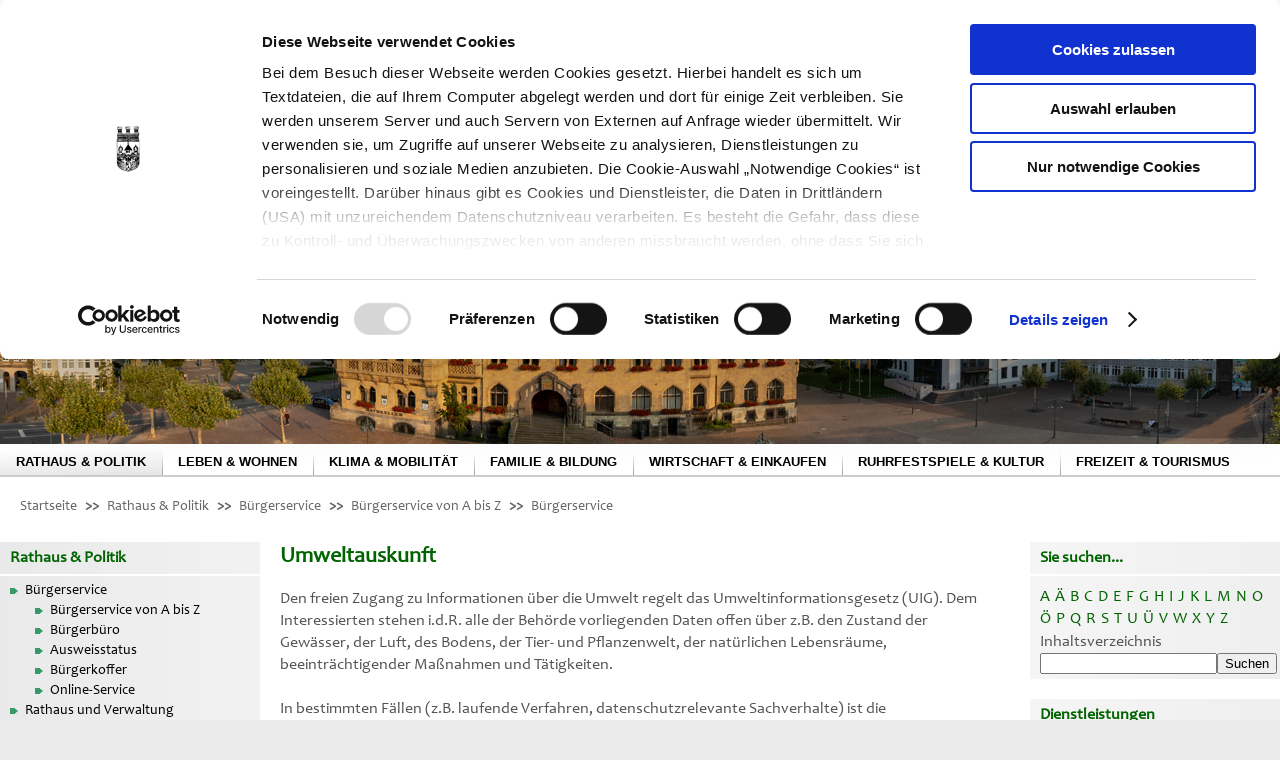

--- FILE ---
content_type: text/html;charset=UTF-8,text/html;charset=UTF-8,text/html;charset=UTF-8
request_url: https://recklinghausen.de/Inhalte/Startseite/Rathaus_Politik/Buergerservice/Buergerservice/_bso.asp?seite=angebot&id=2580
body_size: 10482
content:
<!DOCTYPE html PUBLIC "-//W3C//DTD HTML 4.01 Transitional//EN" "http://www.w3.org/TR/html4/loose.dtd"><html lang="de"><head>
<META http-equiv="Content-Type" content="text/html; charset=UTF-8">
<meta content="width=device-width, initial-scale=1.0, maximum-scale=4.0, user-scalable=1" name="viewport">
<meta name="keywords" content="">
<meta name="description" content="">
<link rel="apple-touch-icon" href="../../../../../0_Technik/Bilder/apple-touch-icon.png">
<META NAME="application-name" CONTENT="recklinghausen.de"><!--header Skript von Template "320_WichtigeMeldung"
--><!--header Skript von Template "320_Banner_Rathaus_Politik"
--><style type="text/css">

.vse_navigation_list_item_rathaus_politik:first-child,
.vse_navigation_list_item_leben_wohnen:first-child,
.vse_navigation_list_item_klima_mobilitaet:first-child,
.vse_navigation_list_item_familie_bildung:first-child,
.vse_navigation_list_item_wirtschaft_handel:first-child,
.vse_navigation_list_item_ruhrfestspiele_kultur:first-child,
.vse_navigation_list_item_freizeit_tourismus:first-child
 {
/*
        background-image: url(../../images/main_menu_first_item_bg_9329.png);
*/
        background-image: url(../../../../../0_Technik/Bilder/main_menu_first_item_bg.png);
}

@media screen and (max-width: 1279px) {
   .vse_navigation_list_item_rathaus_politik:first-child,
   .vse_navigation_list_item_leben_wohnen:first-child,
   .vse_navigation_list_item_klima_mobilitaet:first-child,
   .vse_navigation_list_item_familie_bildung:first-child,
   .vse_navigation_list_item_wirtschaft_handel:first-child,
   .vse_navigation_list_item_ruhrfestspiele_kultur:first-child,
   .vse_navigation_list_item_freizeit_tourismus:first-child {
        background-image: none;
   }
}

.vse_navigation_list_item_rathaus_politik,
.vse_navigation_list_item_leben_wohnen,
.vse_navigation_list_item_klima_mobilitaet,
.vse_navigation_list_item_familie_bildung,
.vse_navigation_list_item_wirtschaft_handel,
.vse_navigation_list_item_ruhrfestspiele_kultur,
.vse_navigation_list_item_freizeit_tourismus
 {
        display: inline-block;
        float: left;
        padding: 4px 16px 4px 16px;
/*
        background-image: url(image_not_found);
*/
        background-image: url(../../../../../0_Technik/Bilder/main_menu_item_bg.png);
}



@media screen and (max-width: 1279px) {
   .vse_navigation_list_item_rathaus_politik,
   .vse_navigation_list_item_leben_wohnen,
   .vse_navigation_list_item_klima_mobilitaet,
   .vse_navigation_list_item_familie_bildung,
   .vse_navigation_list_item_wirtschaft_handel,
   .vse_navigation_list_item_ruhrfestspiele_kultur,
   .vse_navigation_list_item_freizeit_tourismus {
        background-image: none;
}




     .vse_navigation_list_item_rathaus_politik,
     .vse_navigation_list_item_leben_wohnen,
     .vse_navigation_list_item_klima_mobilitaet,
     .vse_navigation_list_item_familie_bildung,
     .vse_navigation_list_item_wirtschaft_handel,
     .vse_navigation_list_item_ruhrfestspiele_kultur,
     .vse_navigation_list_item_freizeit_tourismus {
         padding: 0px;
         /*width: 16.6%;*/
	 width: 14.2%;
     }
}

@media screen and (max-width: 880px) {
     .vse_navigation_list_item_rathaus_politik,
     .vse_navigation_list_item_leben_wohnen,
     .vse_navigation_list_item_klima_mobilitaet,
     .vse_navigation_list_item_familie_bildung,
     .vse_navigation_list_item_wirtschaft_handel,
     .vse_navigation_list_item_ruhrfestspiele_kultur,
     .vse_navigation_list_item_freizeit_tourismus {
         width: 100%;
     }
}


.vse_navigation_list_item_rathaus_politik
{
/*
         background-image: url(image_not_found);
*/
        background-image: url(../../../../../0_Technik/Bilder/main_menu_first_item_hover_bg.png);
}

.vse_navigation_list_item_rathaus_politik:first-child
{
/*
         background-image: url(image_not_found);
*/
        background-image: url(../../../../../0_Technik/Bilder/main_menu_first_item_hover_bg.png);
}



@media screen and (max-width: 1279px) {
   .vse_navigation_list_item_rathaus_politik {
         background-image: none;
         text-decoration: underline;
   }

   .vse_navigation_list_item_rathaus_politik:first-child {
        background-image: none;
   }
}


.vse_navigation_link_rathaus_politik:link,
.vse_navigation_link_rathaus_politik:visited,
.vse_navigation_link_rathaus_politik:active
{
        color: #000000;
        text-decoration: none;
}

/*Gleich rc a class main_menu link, visited, active*/
.vse_navigation_link_leben_wohnen:link,
.vse_navigation_link_klima_mobilitaet:link,
.vse_navigation_link_familie_bildung:link,
.vse_navigation_link_wirtschaft_handel:link,
.vse_navigation_link_ruhrfestspiele_kultur:link,
.vse_navigation_link_freizeit_tourismus:link,
.vse_navigation_link_leben_wohnen:visited,
.vse_navigation_link_familie_bildung:visited,
.vse_navigation_link_klima_mobilitaet:visited,
.vse_navigation_link_wirtschaft_handel:visited,
.vse_navigation_link_ruhrfestspiele_kultur:visited,
.vse_navigation_link_freizeit_tourismus:visited,
.vse_navigation_link_leben_wohnen:active,
.vse_navigation_link_familie_bildung:active,
.vse_navigation_link_klima_mobilitaet:active,
.vse_navigation_link_wirtschaft_handel:active,
.vse_navigation_link_ruhrfestspiele_kultur:active,
.vse_navigation_link_freizeit_tourismus:active
{
        color: #000000;
        text-decoration: none;
}
</style>



<!-- MAC OS -->
<style type="text/css">
.vse_navigation_link_rathaus_politik, 
.vse_navigation_link_leben_wohnen,
.vse_navigation_link_klima_mobilitaet,
.vse_navigation_link_familie_bildung,
.vse_navigation_link_wirtschaft_handel,
.vse_navigation_link_ruhrfestspiele_kultur,
.vse_navigation_link_freizeit_tourismus
 {
        font-family: Arial;
        font-size: 0.96em;
        font-weight: bold;
}
</style>

<!--header Skript von Template "320_Box BSO "
--><!--header Skript von Template "320_Navigation_Rathaus_Politik"
--><!--header Skript von Template "devHinweis"
--><!--header Skript von Template "320_Fusszeile 2.0"
--><!--header Skript von Template "320_Header"
-->
 
<script id="Cookiebot" src="https://consent.cookiebot.eu/uc.js" data-cbid="d862afb5-1476-42a5-bd43-baf3ba2513b9" data-blockingmode="auto" ></script>
 

<meta http-equiv="X-UA-Compatible" content="IE=10; IE=9; IE=8; IE=7; IE=edge" />
<meta content="width=device-width, initial-scale=1.0, maximum-scale=4.0, user-scalable=1" name="viewport" />
<!-- Musterseite_Recklinghausen.css -->
<link rel="stylesheet" href="../../../../../0_Technik/CSS/Musterseite_Recklinghausen_CSS.css" type="text/css">
<!-- Musterseite_Recklinghausen_ie.css -->
<!--[if IE]--><!--<link rel="stylesheet" href="../../../../../0_Technik/CSS/Musterseite_Recklinghausen_ie.css" type="text/css">--><!--[endif]-->
<!-- Musterseite_Recklinghausen_print.css -->
<link rel="stylesheet" href="../../../../../0_Technik/CSS/Musterseite_Recklinghausen_print.css" type="text/css" media="print">


<!-- Inhalte -->
<link rel="stylesheet" href="../../../../../0_Technik/CSS/styles_rwd.css" type="text/css">

<!-- Font Awesome -->
<link rel="stylesheet" href="https://www.recklinghausen.de/gkd_apps/font-awesome/css/font-awesome.min.css" type="text/css">
<link rel="stylesheet" href="https://www.recklinghausen.de/gkd_apps/font-awesome/css/all.css" type="text/css">
<!--
<link rel="stylesheet" href="https://use.fontawesome.com/releases/v5.7.1/css/all.css" integrity="sha384-fnmOCqbTlWIlj8LyTjo7mOUStjsKC4pOpQbqyi7RrhN7udi9RwhKkMHpvLbHG9Sr" crossorigin="anonymous">
-->

<!-- Schriftgroessen -->
<link rel="alternate stylesheet" href="../../../../../0_Technik/CSS/size_big.css" type="text/css" title="big" media="screen, projection">
<link rel="alternate stylesheet" href="../../../../../0_Technik/CSS/size_bigger.css" type="text/css" title="bigger" media="screen, projection">
<link rel="alternate stylesheet" href="../../../../../0_Technik/CSS/size_normal.css" type="text/css" title="normal" media="screen, projection">

<!-- Monochrom -->
<link  rel="alternate stylesheet" href="../../../../../0_Technik/CSS/monocrom.css" type="text/css"  title="monocrom" media="screen, protection">

<link rel="shortcut icon" type="image/x-icon" href="../../../../../favicon.ico">

<!-- Favicon für Apple iPHONE/iPAD -->
<link rel="apple-touch-icon" href="../../../../../favicon.ico" />

<meta name="application-name" content="Recklinghausen.de"/>
<meta name="msapplication-TileColor" content="#ffffff"/>                   
<meta name="msapplication-TileImage" content="../../../../../favicon.ico"/>           

<!-- Einbinden JS-Dateien -->
<!-- Kalender--><script src="../../../../../0_Technik/Scripte/kalender.js" async="async"></script>

 
  <script type="text/javascript" src="https://www.recklinghausen.de/gkd_apps/jscripts/monocrom/switch.js"></script>
  <script src="https://www.recklinghausen.de/gkd_apps/jscripts/jquery/jquery_current.js" type="text/javascript"></script>
<script src="https://www.recklinghausen.de/gkd_apps/jscripts/jquery-elevatezoom.js" type="text/javascript"></script>


  <!-- eQueries -->
  <script src="https://www.recklinghausen.de/gkd_apps/jscripts/EQCSS.min.js" type="text/javascript"></script>


  <script src="https://www.recklinghausen.de/gkd_apps/jscripts/lightbox2/current/js/lightbox.js" type="text/javascript"></script>
  <link rel="stylesheet" href="https://www.recklinghausen.de/gkd_apps/jscripts/lightbox2/current/css/lightbox.css" type="text/css" media="screen, projection">




<!-- Reihenfolge: erst cookies, dann styleswitcher -->


<link rel="alternate" type="application/atom+xml" title="Aktuelle News aus Recklinghausen" href="http://eservice2.gkd-re.de/selfdbinter320/feed320.rss?db=513&form=list&searchfieldBeginndatum.max=heute&searchfieldAblaufdatum.min=heute&fieldSichtbarkeit=aktuell&feedname=Aktuelle News aus Recklinghausen" />

<link rel="alternate" type="application/atom+xml" title="Rathaus und Politik in Recklinghausen" href="https://eservice2.gkd-re.de/selfdbinter320/feed320.rss?db=513&form=list&searchfieldBeginndatum.max=heute&searchfieldAblaufdatum.min=heute&fieldBereich=Rathaus%20und%20Politik&fieldSichtbarkeit=aktuell&feedname=Rathaus und Politik in Recklinghausen" />

<link rel="alternate" type="application/atom+xml" title="Leben und Wohnen in Recklinghausen" href="https://eservice2.gkd-re.de/selfdbinter320/feed320.rss?db=513&form=list&searchfieldBeginndatum.max=heute&searchfieldAblaufdatum.min=heute&fieldBereich=Leben%20und%20Wohnen&fieldSichtbarkeit=aktuell&feedname=Leben und Wohnen in Recklinghausen" />

<link rel="alternate" type="application/atom+xml" title="Familie und Bildung in Recklinghausen" href="https://eservice2.gkd-re.de/selfdbinter320/feed320.rss?db=513&form=list&searchfieldBeginndatum.max=heute&searchfieldAblaufdatum.min=heute&fieldBereich=Familie%20und%20Bildung&fieldSichtbarkeit=aktuell&feedname=Familie und Bildung in Recklinghausen" />

<link rel="alternate" type="application/atom+xml" title="Wirtschaft und Handel in Recklinghausen" href="https://eservice2.gkd-re.de/selfdbinter320/feed320.rss?db=513&form=list&searchfieldBeginndatum.max=heute&searchfieldAblaufdatum.min=heute&fieldBereich=Wirtschaft%20und%20Handel&fieldSichtbarkeit=aktuell&feedname=Wirtschaft und Handel in Recklinghausen" />

<link rel="alternate" type="application/atom+xml" title="Ruhrfestspiele und Kultur in Recklinghausen" href="https://eservice2.gkd-re.de/selfdbinter320/feed320.rss?db=513&form=list&searchfieldBeginndatum.max=heute&searchfieldAblaufdatum.min=heute&fieldBereich=Ruhrfestspiele%20und%20Kultur&fieldSichtbarkeit=aktuell&feedname=Ruhrfestspiele und Kultur in Recklinghausen" />

<link rel="alternate" type="application/atom+xml" title="Freizeit und Tourismus in Recklinghausen" href="https://eservice2.gkd-re.de/selfdbinter320/feed320.rss?db=513&form=list&searchfieldBeginndatum.max=heute&searchfieldAblaufdatum.min=heute&fieldBereich=Freizeit%20und%20Tourismus&fieldSichtbarkeit=aktuell&feedname=Freizeit und Tourismus in Recklinghausen" />
<!--header Skript von Template "Breadcrumb"
--><!--header Skript von Template "320_Box_Oft_gesucht"
--><!--header Skript von Template "320_SkriptInhaltsseiten"
--><TITLE>Umweltauskunft in B&uuml;rgerservice | Stadt Recklinghausen</TITLE>
</head>
<body class="body" onload=" if(typeof neuesFenster === 'function'){neuesFenster();}"><!--nxid=1-->            <div id="container">
<div id="header">
<div id="id24921" class="pansiteelement header_logo"><a title="Link zur Startseite" href="/"><img src="/images/re_logo_top_3532.png" border="0" alt="Logo_Ruhrfestspiele_Recklinghausen" /></a></div>
<div id="id24950" class="pansiteelement"><div id="header_menu">
<ul>
<li><a class="header_menu" href="../../../index.asp" target="_self">STARTSEITE</a></li>
<li><a class="header_menu" href="../../../_Kontakt_Startseite/index.asp" target="_self">KONTAKT</a></li>
<li><a class="header_menu" href="../../../_Stadtplan/index.asp" target="_self">STADTPLAN</a></li>
<li><a class="header_menu" href="../../../_Presse_und_Oeffentlichkeitsarbeit/index.asp" target="_self">PRESSE</a></li>
<li><a class="header_menu" href="../../Arbeiten_in_der_Stadtverwaltung/index.asp" target="_self">KARRIERE</a></li>
<li><a class="header_menu" href="../../../_Uebersicht/index.asp" target="_self">&Uuml;BERSICHT</a></li>
<li><a href="https://www.facebook.com/Stadt-Recklinghausen-2199054967019302/?eid=ARDJsG4CTOAcUcrazGVjThYVb5CXsRnC2jSfl3EnISQ6cFqVzyBeyccHDGL7mLQBJGw5lGLVJXZEcB5-" title="Link &ouml;ffnet neues Fenster" alt="Facebook" target="_blank"><i class="fab fa-facebook-square"></i></a></li>
<li><a href="https://www.instagram.com/stadt_recklinghausen/" title="Link &ouml;ffnet neues Fenster" alt="Instagram" target="_blank"><i class="fab fa-instagram"></i></a></li>
<li><a href="https://twitter.com/StadtRE" title="Link &ouml;ffnet neues Fenster" alt="Twitter" target="_blank"><i class="fab fa-x-twitter"></i></a></li>
<li><a href="https://www.youtube.com/channel/UCpbLan_n03NTxf3IGBmDinA?view_as=subscriber" title="Link &ouml;ffnet neues Fenster" alt="YouTube" target="_blank"><i class="fab fa-youtube"></i></a></li>
</ul>
</div>

<!--<div id="header_right">-->
<div id="search">

<form action="../../../_Suche/suchergebnis.asp" class="form-open" method="get" name="search" accept-charset="UTF-8" enctype="application/x-www-form-urlencoded">
<label for="search-field" class="div_hideme">Suchbegriff</label>
<input id="search-field" type="text" class="search" name="q" title="Suchen" value="" />
<!--<input class="hidden-search" type="hidden" name="s" value="" />-->
<input class="suchen" id="Suchen" type="submit" value="Suchen" title="Suchen">
</form>
</div>

<div id="barriere_menu">
S/W - ANSICHT:&nbsp;<a title="Monochrom" href="javascript:setStyle('monocrom')"><img alt="Monochrom" src="/images/bw_button_3525.png" /></a>
&nbsp;<a title="Farbansicht" href="javascript:setStyle('normal')"><img alt="Farbansicht" src="/images/farbe_button_3526.png" /></a>
&nbsp;&nbsp;&nbsp;&nbsp;
SCHRIFTGR&Ouml;&szlig;E: &nbsp;


<a title="Schriftgr&ouml;&szlig;e Gro&szlig;" href="javascript:setStyle('big')"><img alt="Schriftgr&ouml;&szlig;e Gro&szlig;" src="/images/fontsizechange_button_plus_3527.png" /></a>&nbsp;
<a title="Schriftgr&ouml;&szlig;e Normal" href="javascript:setStyle('normal')"><img alt="Schriftgr&ouml;&szlig;e Normal" src="/images/fontsizechange_button_normal_3528.png" /></a>&nbsp;
<a title="Schriftgr&ouml;&szlig;e Sehr gro&szlig;" href="javascript:setStyle('bigger')"><img alt="Schriftgr&ouml;&szlig;e Sehr gro&szlig;" src="/images/fontsizechange_button_gross_3529.png" /></a>
&nbsp;&nbsp;
<a href="../../../_RSS_Newsfeeds/index.asp" title="RSS News-Feeds" target="_self"><img src="/images/rss_logo_3530.jpg" alt="RSS Newsfeeds" /></a>
&nbsp;
<a href="javascript:window.print()"><img src="/images/printer_3531.png" alt="Seite drucken" ></a>
&nbsp;<!--</div>-->
</div></div>
<div id="id28612" class="pansiteelement">
		
       </div>
<div id="id11883" class="pansiteelement"><div id="header_image"><img src="/images/Unbenannt-1_15621.jpg" alt="Rathaus Recklinghausen und Stadthaus A"></div></div>
<div id="id11848" class="pansiteelement main_menu">
           <DIV class="vse_navigation_frame_div">    
               <UL class="vse_navigation_list">
                   
			<LI class="vse_navigation_list_item_rathaus_politik"><A class="vse_navigation_link_rathaus_politik" href="../../index.asp" target="_self">RATHAUS & POLITIK</A></LI>
	
			<LI class="vse_navigation_list_item_leben_wohnen"><A class="vse_navigation_link_leben_wohnen" href="../../../Leben_Wohnen/index.asp" target="_self">LEBEN & WOHNEN</A></LI>
	
			<LI class="vse_navigation_list_item_klima_mobilitaet"><A class="vse_navigation_link_klima_mobilitaet" href="../../../Klima_Mobilitaet/index.asp" target="_self">KLIMA & MOBILIT&Auml;T</A></LI>
	
			<LI class="vse_navigation_list_item_familie_bildung"><A class="vse_navigation_link_familie_bildung" href="../../../Familie_Bildung/index.asp" target="_self">FAMILIE & BILDUNG</A></LI>
	
			<LI class="vse_navigation_list_item_wirtschaft_handel"><A class="vse_navigation_link_wirtschaft_handel" href="../../../Wirtschaft_Einkaufen/index.asp" target="_self">WIRTSCHAFT & EINKAUFEN</A></LI>
	
			<LI class="vse_navigation_list_item_ruhrfestspiele_kultur"><A class="vse_navigation_link_ruhrfestspiele_kultur" href="../../../Ruhrfestspiele_Kultur/index.asp" target="_self">RUHRFESTSPIELE & KULTUR</A></LI>
	
			<LI class="vse_navigation_list_item_freizeit_tourismus"><A class="vse_navigation_link_freizeit_tourismus" href="/Inhalte/Startseite/Freizeit_Tourismus/index.asp" target="_self">FREIZEIT & TOURISMUS</A></LI>
	
               </UL>
           </DIV> 
       </div>
<div id="id64574" class="pansiteelement"><div id="smmenu"></div>
<script type="text/javascript">
$.ajaxSetup({
  contentType: 'application/x-www-form-urlencoded; charset=UTF-8',
  beforeSend: function(jqXHR) {
    jqXHR.overrideMimeType('application/x-www-form-urlencoded; charset=UTF-8');
  }
});

$( "#smmenu" ).load( "../../../../../0_Technik/Scripte/sitemap_inc.asp", function( response, status, xhr ) {
if ( status == "error" ) {
var msg= "Sorry but there was an error: ";
$( "#error" ).html( msg+ xhr.status + " " + xhr.statusText );
}
});
</script></div>
<div id="BreadCrumb" class="pansiteelement path_menu"><span class="titel1" id="firstcell1">
						<a class="pathmenu" href="https://www.recklinghausen.de/Inhalte/Startseite/index.asp">Startseite</a>
					 >> 
						<a class="pathmenu" href="https://www.recklinghausen.de/Inhalte/Startseite/Rathaus_Politik/index.asp">Rathaus & Politik</a>
					 >> 
						<a class="pathmenu" href="https://www.recklinghausen.de/Inhalte/Startseite/Rathaus_Politik/Buergerservice/index.asp">B&uuml;rgerservice</a>
					 >> 
						<a class="pathmenu" href="https://www.recklinghausen.de/Inhalte/Startseite/Rathaus_Politik/Buergerservice/Buergerservice/index.asp">B&uuml;rgerservice von A bis Z</a>
					 >> 
					<a class="pathmenu" href="https://www.recklinghausen.de/Inhalte/Startseite/Rathaus_Politik/Buergerservice/Buergerservice/_bso.asp">B&uuml;rgerservice</a>
				</span></div>
</div>
<div id="content_container">
<div id="sidebarLeft">
<div id="id11873" class="pansiteelement subnavibox"><div class="box_left_title">Rathaus & Politik</div>
<div class="box_left_content">
<div id="sub_menu">
<ul class='divcss'><li class='divcss'><div class="mainaktunsel"><a accesskey="b" tabindex="100" href="/Inhalte/Startseite/Rathaus_Politik/Buergerservice/index.asp?highmain=1&amp;highsub=0&amp;highsubsub=0" target="_self">Bürgerservice</a></div></li>

<li class='divcss'><div class="subakt"><a accesskey="b" tabindex="200" href="/Inhalte/Startseite/Rathaus_Politik/Buergerservice/Buergerservice/index.asp?highmain=1&amp;highsub=1&amp;highsubsub=0" target="_self">Bürgerservice von A bis Z</a></div></li>

<li class='divcss'><div class="subsubpas"><a accesskey="b" tabindex="300" href="/Inhalte/Startseite/Rathaus_Politik/Buergerservice/Buergerservice/_bso.asp?highmain=1&amp;highsub=1&amp;highsubsub=1" target="_self">box_texte</a></div></li>

<li class='divcss'><div class="subpas"><a accesskey="b" tabindex="400" href="/Inhalte/Startseite/Rathaus_Politik/Buergerservice/Buergerbuero/index.asp?highmain=1&amp;highsub=2&amp;highsubsub=0" target="_self">Bürgerbüro</a></div></li>

<li class='divcss'><div class="subpasempty"><a accesskey="a" tabindex="500" href="/Inhalte/Startseite/Rathaus_Politik/Buergerservice/Ausweisstatus/index.asp?highmain=1&amp;highsub=3&amp;highsubsub=0" target="_self">Ausweisstatus</a></div></li>

<li class='divcss'><div class="subpasempty"><a accesskey="b" tabindex="600" href="/Inhalte/Startseite/Rathaus_Politik/Buergerservice/Buergerkoffer/index.asp?highmain=1&amp;highsub=4&amp;highsubsub=0" target="_self">Bürgerkoffer</a></div></li>

<li class='divcss'><div class="subpasempty"><a accesskey="o" tabindex="700" href="/Inhalte/Startseite/Rathaus_Politik/Buergerservice/Online-Service/index.asp?highmain=1&amp;highsub=5&amp;highsubsub=0" target="_self">Online-Service</a></div></li>

<li class='divcss'><div class="mainpas"><a accesskey="r" tabindex="800" href="/Inhalte/Startseite/Rathaus_Politik/Rathaus_und_Verwaltung/index.asp?highmain=2&amp;highsub=0&amp;highsubsub=0" target="_self">Rathaus und Verwaltung</a></div></li>

<li class='divcss'><div class="mainpasempty"><a accesskey="w" tabindex="900" href="/Inhalte/Startseite/Rathaus_Politik/Wahlen/index.asp?highmain=3&amp;highsub=0&amp;highsubsub=0" target="_self">Wahlen</a></div></li>

<li class='divcss'><div class="mainpas"><a accesskey="b" tabindex="1000" href="/Inhalte/Startseite/Rathaus_Politik/Buergermeister/index.asp?highmain=4&amp;highsub=0&amp;highsubsub=0" target="_self">Bürgermeister</a></div></li>

<li class='divcss'><div class="mainpas"><a accesskey="r" tabindex="1100" href="/Inhalte/Startseite/Rathaus_Politik/Rat_und_Ausschuesse/index.asp?highmain=5&amp;highsub=0&amp;highsubsub=0" target="_self">Rat und Ausschüsse</a></div></li>

<li class='divcss'><div class="mainpas"><a accesskey="ö" tabindex="1200" href="/Inhalte/Startseite/Rathaus_Politik/Öffentlichkeitsbeteiligung/index.asp?highmain=6&amp;highsub=0&amp;highsubsub=0" target="_self">Öffentlichkeitsbeteiligung</a></div></li>

<li class='divcss'><div class="mainpas"><a accesskey="s" tabindex="1300" href="/Inhalte/Startseite/Rathaus_Politik/Standesamt/index.asp?highmain=7&amp;highsub=0&amp;highsubsub=0" target="_self">Standesamt</a></div></li>

<li class='divcss'><div class="mainpas"><a accesskey="p" tabindex="1400" href="/Inhalte/Startseite/Rathaus_Politik/Pressestelle/index.asp?highmain=8&amp;highsub=0&amp;highsubsub=0" target="_self">Pressestelle</a></div></li>

<li class='divcss'><div class="mainpas"><a accesskey="a" tabindex="1500" href="/Inhalte/Startseite/Rathaus_Politik/Ausschreibungen/index.asp?highmain=9&amp;highsub=0&amp;highsubsub=0" target="_self">Ausschreibungen</a></div></li>

<li class='divcss'><div class="mainpas"><a accesskey="a" tabindex="1600" href="/Inhalte/Startseite/Rathaus_Politik/Arbeiten_in_der_Stadtverwaltung/index.asp?highmain=10&amp;highsub=0&amp;highsubsub=0" target="_self">Arbeiten in der Stadtverwaltung</a></div></li>

<li class='divcss'><div class="mainpas"><a accesskey="r" tabindex="1700" href="/Inhalte/Startseite/Rathaus_Politik/Rathausgebaeude/index.asp?highmain=11&amp;highsub=0&amp;highsubsub=0" target="_self">Rathausgebäude</a></div></li>

<li class='divcss'><div class="mainpas"><a accesskey="f" tabindex="1800" href="/Inhalte/Startseite/Rathaus_Politik/Finanzen/index.asp?highmain=12&amp;highsub=0&amp;highsubsub=0" target="_self">Finanzen</a></div></li>

<li class='divcss'><div class="mainpas"><a accesskey="a" tabindex="1900" href="/Inhalte/Startseite/Rathaus_Politik/Amtliches_und_Statistik/index.asp?highmain=13&amp;highsub=0&amp;highsubsub=0" target="_self">Amtliches und Statistik</a></div></li>

<li class='divcss'><div class="mainpas"><a accesskey="s" tabindex="2000" href="/Inhalte/Startseite/Rathaus_Politik/Staedtepartnerschaften/index.asp?highmain=14&amp;highsub=0&amp;highsubsub=0" target="_self">Städtepartnerschaften</a></div></li>

<li class='divcss'><div class="mainpas"><a accesskey="d" tabindex="2100" href="/Inhalte/Startseite/Rathaus_Politik/Datenschutz/index.asp?highmain=15&amp;highsub=0&amp;highsubsub=0" target="_self">Datenschutz</a></div></li>

<li class='divcss'><div class="footdiv">&nbsp;</div></li>

</ul>
</div>
</div>
<div class="nofloat  "></div></div>
<div id="id29696" class="pansiteelement">		
			<div class="box_left_title">Oft gesucht</div>
			<div class="box_left_content">
			<ul>
			
			<li>
			<a href="https://recklinghausen.buergerportal.digital/calendar" target="_self">Abfallkalender</a>
			</li>

			
			<li>
			<a href="/redirect/bso.asp?dienstleistung=2227" target="_self">Anmeldung</a>
			</li>

			
			<li>
			<a href="../../../Leben_Wohnen/Auslaender_und_Integrationsarbeit/index.asp" target="_self">Ausl&auml;nder und Integrationsarbeit</a>
			</li>

			
			<li>
			<a href="../../Ausschreibungen/index.asp" target="_self">Ausschreibungen</a>
			</li>

			
			<li>
			<a href="../../../Leben_Wohnen/Bauen/Bauantraege_online/index.asp" target="_self">Bauantr&auml;ge online</a>
			</li>

			
			<li>
			<a href="../../../Klima_Mobilitaet/Mobilitaet/Strasse_und_Verkehr/Baustellen/index.asp" target="_self">Baustellen</a>
			</li>

			
			<li>
			<a href="../Buergerbuero/index.asp" target="_self">B&uuml;rgerb&uuml;ro</a>
			</li>

			
			<li>
			<a href="/redirect/bso.asp?seite=formulare" target="_self">Formulare</a>
			</li>

			
			<li>
			<a href="/redirect/bso.asp?dienstleistung=2544" target="_self">Fundsachen</a>
			</li>

			
			<li>
			<a href="https://www.jobcenter-kreis-recklinghausen.de/Inhalte/Ueber_uns/Jobcenter_vor_Ort/BS_Recklinghausen/index.asp" target="_self">Jobcenter Recklinghausen</a>
			</li>

			
			<li>
			<a href="../../../Familie_Bildung/Jugendamt_von_A_bis_Z__Hilfe_fuer_Kinder__Jugendliche_und_Familien/index.asp" target="_self">Jugendamt</a>
			</li>

			
			<li>
			<a href="../../../Leben_Wohnen/Sicherheit_und_Sauberkeit/Kommunale_Servicebetriebe/index.asp" target="_self">Kommunale Servicebetriebe</a>
			</li>

			
			<li>
			<a href="http://www.kreis-re.de/" target="_self">Kreis Recklinghausen</a>
			</li>

			
			<li>
			<a href="../../../Leben_Wohnen/Gesundheit_und_Notdienste/index.asp" target="_self">Notdienste</a>
			</li>

			
			<li>
			<a href="../../../Leben_Wohnen/Sicherheit_und_Sauberkeit/Ordnungsamt/index.asp" target="_self">Ordnungsamt</a>
			</li>

			
			<li>
			<a href="/redirect/bso.asp?dienstleistung=2664" target="_self">Personalausweis</a>
			</li>

			
			<li>
			<a href="https://stadt-recklinghausen.gremien.info/" target="_self">Rat und Aussch&uuml;sse</a>
			</li>

			
			<li>
			<a href="/redirect/bso.asp?dienstleistung=2691" target="_self">Reisepass</a>
			</li>

			
			<li>
			<a href="../../../Familie_Bildung/Stadtbibliothek/index.asp" target="_self">Stadtbibliothek</a>
			</li>

			
			<li>
			<a href="/redirect/bso.asp?dienstleistung=2578" target="_self">Ummeldung</a>
			</li>

			
			<li>
			<a href="../../../Wirtschaft_Einkaufen/Einkaufen_in_Recklinghausen/Verkaufsoffene_Sonntage/index.asp" target="_self">Verkaufsoffene Sonntage</a>
			</li>

			
			</ul>
			</div>
                 
<div class="nofloat  "></div>


       </div>
</div><!--nxid=1--><!--contentid=1-->
<div id="mainContent">
<DIV class="sprache"><!--PageLanguages : 1-->
</DIV>
<div id="id28164" class="pansiteelement"><!--Funktion ok--><h1 class="angebot_name">
   <span class="typ">Dienstleistungen/Zust&auml;ndigkeiten </span>Umweltauskunft</h1><div id="2580" class="angebot_detail">
   <div class="angebot_wrapper">
      <div class="bso_wrapper">
         <!-- Start Beschreibung -->
         <div class="angebot_beschreibung">
            <div><p>Den freien Zugang zu Informationen &uuml;ber die Umwelt regelt das Umweltinformationsgesetz (UIG). Dem Interessierten stehen i.d.R. alle der Beh&ouml;rde vorliegenden Daten offen &uuml;ber z.B. den Zustand der Gew&auml;sser, der Luft, des Bodens, der Tier- und Pflanzenwelt, der nat&uuml;rlichen Lebensr&auml;ume, beeintr&auml;chtigender Ma&szlig;nahmen und T&auml;tigkeiten.<br /><br />In bestimmten F&auml;llen (z.B. laufende Verfahren, datenschutzrelevante Sachverhalte) ist die Auskunftspflicht eingeschr&auml;nkt. Bei Interesse ist&nbsp;ein formloser Antrag zu stellen&nbsp;und genau zu beschreiben, welche Informationen und in welcher Form Sie die Angaben ben&ouml;tigen. Die angefragte Beh&ouml;rde muss innerhalb von zwei Monaten antworten. <br /><br />Allerdings sind UIG-Ausk&uuml;nfte im Allgemeinen kostenpflichtig. Daher k&ouml;nnen Sie vorab eine kostenlose Geb&uuml;hrenauskunft anfordern. Nach derzeitigem Stand sind Umweltinformationen f&uuml;r gemeinn&uuml;tzige Organisationen bzw. deren Mitglieder kostenfrei, sofern bestimmte Voraussetzungen gem&auml;&szlig; Verwaltungsgeb&uuml;hrenordnung NRW erf&uuml;llt sind.</p></div>
         </div>
         <!-- Ende Beschreibung -->
      </div>
      <div class="bso_wrapper">
         <div class="angebot_bild"></div>
         <div class="angebot_information">
            <div class="ueberschrift">Kosten</div>
            <div class="angebot_kosten">
               <p>Einfache und mündliche Auskünfte sowie Einsichtnahmen kostenlos, sonst aufwandsabhängige Gebührenpflicht nach der Allgemeinen Verwaltungsgebührenordnung vom 03. Juli 2001, zuletzt geändert durch Verordnung vom 13. Februar 2007 in einer Höhe von bis zu 500 Euro</p>
            </div>
            <div class="ueberschrift">Erforderliche Unterlagen</div>
            <div class="angebot_unterlagen">
               <p>formloser schriftlicher Antrag, auch per E-Mail</p>
            </div>
         </div>
      </div>
   </div>
   <div class="angebot_verkn&uuml;pft">
      <!--Klasse: ""-->
      <div class="angebot_organisatorischeEinheit">
         <div class="ueberschrift">Dienstleister</div>
         <ul>
            <li class="organisatorischeEinheit" id="1735">
               <a href="_bso.asp?seite=oe&id=1735">Klima, Umwelt, Nachhaltigkeit</a>
            </li>
         </ul>
      </div>
   </div>
</div><meta name="keywords" content="Umweltinformation, UIG-Auskunft, Umweltschutz"><meta content="2024-04-14T11:37:11+01:00" name="date">


<!-- getContent -->
</div>
</div><!--contentid=1--><!--nxid=1-->
<div id="sidebarRight">
<div id="id33324" class="pansiteelement box_right"><div class="box_bso">
<div class="box_right_title">Sie suchen...</div>
<div class="box_right_content">
<!-- getContent -->
<!--Funktion ok--><div class="menu_formulare">
   <div class="alphabet">
      <div>
         <a href="_bso.asp?seite=angebote&id=a" class="alphabet" id="a">A</a>
      </div>
      <div>
         <a href="_bso.asp?seite=angebote&id=%C3%84" class="alphabet" id="ae">&Auml;</a>
      </div>
      <div>
         <a href="_bso.asp?seite=angebote&id=b" class="alphabet" id="b">B</a>
      </div>
      <div>
         <a href="_bso.asp?seite=angebote&id=c" class="alphabet" id="c">C</a>
      </div>
      <div>
         <a href="_bso.asp?seite=angebote&id=d" class="alphabet" id="d">D</a>
      </div>
      <div>
         <a href="_bso.asp?seite=angebote&id=e" class="alphabet" id="e">E</a>
      </div>
      <div>
         <a href="_bso.asp?seite=angebote&id=f" class="alphabet" id="f">F</a>
      </div>
      <div>
         <a href="_bso.asp?seite=angebote&id=g" class="alphabet" id="g">G</a>
      </div>
      <div>
         <a href="_bso.asp?seite=angebote&id=h" class="alphabet" id="h">H</a>
      </div>
      <div>
         <a href="_bso.asp?seite=angebote&id=i" class="alphabet" id="i">I</a>
      </div>
      <div>
         <a href="_bso.asp?seite=angebote&id=j" class="alphabet" id="j">J</a>
      </div>
      <div>
         <a href="_bso.asp?seite=angebote&id=k" class="alphabet" id="k">K</a>
      </div>
      <div>
         <a href="_bso.asp?seite=angebote&id=l" class="alphabet" id="l">L</a>
      </div>
      <div>
         <a href="_bso.asp?seite=angebote&id=m" class="alphabet" id="m">M</a>
      </div>
      <div>
         <a href="_bso.asp?seite=angebote&id=n" class="alphabet" id="n">N</a>
      </div>
      <div>
         <a href="_bso.asp?seite=angebote&id=o" class="alphabet" id="o">O</a>
      </div>
      <div>
         <a title="&ouml; &Ouml;" href="_bso.asp?seite=angebote&id=%C3%96" class="alphabet" id="oe">&Ouml;</a>
      </div>
      <div>
         <a href="_bso.asp?seite=angebote&id=p" class="alphabet" id="p">P</a>
      </div>
      <div>
         <a href="_bso.asp?seite=angebote&id=q" class="alphabet" id="q">Q</a>
      </div>
      <div>
         <a href="_bso.asp?seite=angebote&id=r" class="alphabet" id="r">R</a>
      </div>
      <div>
         <a href="_bso.asp?seite=angebote&id=s" class="alphabet" id="s">S</a>
      </div>
      <div>
         <a href="_bso.asp?seite=angebote&id=t" class="alphabet" id="r">T</a>
      </div>
      <div>
         <a href="_bso.asp?seite=angebote&id=u" class="alphabet" id="u">U</a>
      </div>
      <div>
         <a href="_bso.asp?seite=angebote&id=%C3%9C" class="alphabet" id="ue">&Uuml;</a>
      </div>
      <div>
         <a href="_bso.asp?seite=angebote&id=v" class="alphabet" id="v">V</a>
      </div>
      <div>
         <a href="_bso.asp?seite=angebote&id=w" class="alphabet" id="w">W</a>
      </div>
      <div>
         <a href="_bso.asp?seite=angebote&id=x" class="alphabet" id="x">X</a>
      </div>
      <div>
         <a href="_bso.asp?seite=angebote&id=y" class="alphabet" id="y">Y</a>
      </div>
      <div>
         <a href="_bso.asp?seite=angebote&id=z" class="alphabet" id="z">Z</a>
      </div>
   </div>
   <div class="nofloat"></div>
   <div class="searchform">
      <form method="get" action="https://recklinghausen.de/Inhalte/Startseite/Rathaus_Politik/Buergerservice/Buergerservice/_bso.asp">
         <input value="suchergebnis" name="seite" type="hidden">
         <div>Inhaltsverzeichnis</div>
         <label class="div_hideme" for="bsosuchfeld">Suchbegriff</label><input value="" name="suchtext" type="text" id="bsosuchfeld"><input value="Suchen" type="submit">
      </form>
   </div>
</div>
</div>
</div></div>
<div id="id33324" class="pansiteelement box_right"><div class="box_bso">

 
        <div class="box_right_title">Dienstleistungen</div>
        <div class="box_right_content">  Die Stadtverwaltung Recklinghausen erbringt in ihren Fachbereichen zahlreiche Dienstleistungen f&uuml;r B&uuml;rgerinnen und B&uuml;rger. In der nebenstehenden &Uuml;bersicht haben Sie alle Dienstleistungen auf einen Blick. Gerne k&ouml;nnen Sie aber auch die Suche nutzen, um noch schneller zu der gew&uuml;nschten Dienstleistung zu kommen.</div>
 

</div></div>
<div id="id35034" class="pansiteelement">
                   <div class="box_right_title">&Ouml;ffnungszeiten & Kontakt</div> 
                   <div class="box_right_content"><p>Die allgemeinen &Ouml;ffnungszeiten der Stadtverwaltung Recklinghausen:</p><ul><li>Montag, Mittwoch, Freitag 8 bis 13 Uhr </li><li>Donnerstag 8 bis 18 Uhr</li><li>Dienstag: Nach Vereinbarung<br ></li></ul><p>&nbsp;</p><p>Das B&uuml;rgerb&uuml;ro im Stadthaus A hat ge&ouml;ffnet:</p><ul><li>Montag und Mittwoch: 8 bis 13 Uhr und 14 bis 16 Uhr</li><li>Dienstag: 8 bis 12 Uhr<br ></li><li>Donnerstag: 8 bis 13 Uhr und 14 bis 18 Uhr (Wartemarkenausgabe bis 17.30 Uhr)</li><li>Freitag: 8 bis 13 Uhr </li><li>Samstag (nur mit Termin): 9.30 bis 12.30 Uhr<br ></li></ul><p>&nbsp;</p><p>Spezielle &Ouml;ffnungszeiten finden Sie hier: <a id="pansite_noip" href="../../Rathaus_und_Verwaltung/Oeffnungszeiten/index.asp" target="_blank">&Ouml;ffnungszeiten</a></p><p>Einen &Uuml;berblick &uuml;ber alle Kontaktm&ouml;glichkeiten der Stadtverwaltung Recklinghausen erhalten Sie hier: <a id="pansite_noip" href="../../Rathaus_und_Verwaltung/index.asp" target="_blank">Kontakt</a></p></div>
<div class="nofloat  "></div>
       </div>
</div>
</div>
<div id="footer">
<div id="id25431" class="pansiteelement"><div id="footer_left"></div>
<div id="footer_right"><a href="#seitenanfang">Zum Seitenanfang</a><span>|</span><a href="javascript:window.print()">Seite drucken</a><span>|</span><a href="../../../_Uebersicht/index.asp">&Uuml;bersicht</a><span>|</span><a href="../../../_Impressum/index.asp">Impressum</a><span>|</span><a href="../../../Datenschutzerklaerung/index.asp">Datenschutzerkl&auml;rung</a>|<a href="../../../Erklaerung_Barrierefreiheit/index.asp">Erkl&auml;rung Barrierefreiheit</a></div></div>
<div id="id11854" class="pansiteelement"><div id="totop">^</div >
<script src="../../../../../0_Technik/Scripte/GKDjScripts.js"></script>
<script type="text/eqcss">
@element 'html,body' and (min-scroll-y: 500px) and (max-width: 1279px) {
div#totop {
display: block;
position: fixed;
right: 5%;
bottom: 0.5%;
color: #ffffff;
cursor: pointer;
link: #ffffff;
padding: 0.2em 0.2em 0em 0.2em;
background-color: darkgreen;
z-index: 21;
font-size: 300%;
}
div#totop a, div#totop a:hover {
color: #ffffff;
link: #ffffff;
text-decoration: none;
}
}
</script>


<script defer>window.addEventListener('scroll',EQCSS.throttle)</script></div>
<div id="id11852" class="pansiteelement"><!-- Template Footer2.0 --></div>
</div>
</div>            <!--nxid=1--></body></html>


--- FILE ---
content_type: text/html
request_url: https://recklinghausen.de/0_Technik/Scripte/sitemap_inc.asp
body_size: 12865
content:

<div class="sm_menu">
<DIV class="SitemapText">
<div class="sm_ebene_start"><a href="/">Startseite</a></div>
<DIV class="sm_Fliesstext_ohne_linie">
</DIV>
<DIV class="sm_Fliesstext_ohne_linie">
<div class="sm_ebene1"><a href="/Inhalte/Startseite/Rathaus_Politik/index.asp" target="_self">Rathaus & Politik</a></div>
<div class="sm_ebene2"><a href="/Inhalte/Startseite/Rathaus_Politik/Buergerservice/index.asp" target="_self">Bürgerservice</a></div>
<div class="sm_ebene3"><a href="/Inhalte/Startseite/Rathaus_Politik/Buergerservice/Buergerservice/index.asp" target="_self">Bürgerservice von A bis Z</a></div>
<div class="sm_ebene3"><a href="/Inhalte/Startseite/Rathaus_Politik/Buergerservice/Buergerbuero/index.asp" target="_self">Bürgerbüro</a></div>
<div class="sm_ebene3"><a href="/Inhalte/Startseite/Rathaus_Politik/Buergerservice/Ausweisstatus/index.asp" target="_self">Ausweisstatus</a></div>
<div class="sm_ebene3"><a href="/Inhalte/Startseite/Rathaus_Politik/Buergerservice/Buergerkoffer/index.asp" target="_self">Bürgerkoffer</a></div>
<div class="sm_ebene3"><a href="/Inhalte/Startseite/Rathaus_Politik/Buergerservice/Online-Service/index.asp" target="_self">Online-Service</a></div>
<div class="sm_ebene2"><a href="/Inhalte/Startseite/Rathaus_Politik/Rathaus_und_Verwaltung/index.asp" target="_self">Rathaus und Verwaltung</a></div>
<div class="sm_ebene3"><a href="/Inhalte/Startseite/Rathaus_Politik/Rathaus_und_Verwaltung/Oeffnungszeiten/index.asp" target="_self">Öffnungszeiten</a></div>
<div class="sm_ebene3"><a href="/Inhalte/Startseite/Rathaus_Politik/Rathaus_und_Verwaltung/Telefon/index.asp" target="_self">Telefon</a></div>
<div class="sm_ebene3"><a href="/Inhalte/Startseite/Rathaus_Politik/Rathaus_und_Verwaltung/Anschriften_der_Verwaltungsstandorte/index.asp" target="_self">Anschriften der Verwaltungsstandorte</a></div>
<div class="sm_ebene3"><a href="/Inhalte/Startseite/Rathaus_Politik/Rathaus_und_Verwaltung/Anreise_und_Parken/index.asp" target="_self">Anreise und Parken</a></div>
<div class="sm_ebene3"><a href="/Inhalte/Startseite/Rathaus_Politik/Rathaus_und_Verwaltung/Fachbereiche_und_weitere_Ansprechpartner/index.asp" target="_self">Fachbereiche und weitere Ansprechpartner</a></div>
<div class="sm_ebene3"><a href="/Inhalte/Startseite/Rathaus_Politik/Rathaus_und_Verwaltung/Dezernatsverteilungsplan.pdf" target="_blank">Dezernatsverteilungsplan</a></div>
<div class="sm_ebene2"><a href="/Inhalte/Startseite/Rathaus_Politik/Wahlen/index.asp" target="_self">Wahlen</a></div>
<div class="sm_ebene2"><a href="/Inhalte/Startseite/Rathaus_Politik/Buergermeister/index.asp" target="_self">Bürgermeister</a></div>
<div class="sm_ebene3"><a href="/Inhalte/Startseite/Rathaus_Politik/Buergermeister/Willkommen/index.asp" target="_self">Willkommen</a></div>
<div class="sm_ebene3"><a href="/Inhalte/Startseite/Rathaus_Politik/Buergermeister/Aufgaben/index.asp" target="_self">Aufgaben</a></div>
<div class="sm_ebene3"><a href="/Inhalte/Startseite/Rathaus_Politik/Buergermeister/Verdienst_und_Nebentaetigkeiten/index.asp" target="_self">Verdienst und Nebentätigkeiten</a></div>
<div class="sm_ebene3"><a href="/Inhalte/Startseite/Rathaus_Politik/Buergermeister/Verwaltungsvorstand/index.asp" target="_self">Verwaltungsvorstand</a></div>
<div class="sm_ebene3"><a href="/Inhalte/Startseite/Rathaus_Politik/Buergermeister/Stellvertretende_Brgermeister/index.asp" target="_self">Stellvertretende Bürgermeister</a></div>
<div class="sm_ebene3"><a href="/Inhalte/Startseite/Rathaus_Politik/Buergermeister/Empfaenge_und_Ehrungen/index.asp" target="_self">Empfänge und Ehrungen</a></div>
<div class="sm_ebene2"><a href="/Inhalte/Startseite/Rathaus_Politik/Rat_und_Ausschuesse/index.asp" target="_self">Rat und Ausschüsse</a></div>
<div class="sm_ebene3"><a href="/Inhalte/Startseite/Rathaus_Politik/Rat_und_Ausschuesse/Rat_Ausschuesse_und_Gremien_des_Rates/index.asp" target="_self">Rat, Ausschüsse und Gremien des Rates</a></div>
<div class="sm_ebene3"><a href="/Inhalte/Startseite/Rathaus_Politik/Rat_und_Ausschuesse/Ratsinformationssystem/index.asp" target="_self">Ratsinformationssystem</a></div>
<div class="sm_ebene3"><a href="/Inhalte/Startseite/Rathaus_Politik/Rat_und_Ausschuesse/Fraktionen/index.asp" target="_self">Fraktionen</a></div>
<div class="sm_ebene3"><a href="/Inhalte/Startseite/Rathaus_Politik/Rat_und_Ausschuesse/Sitzungskalender/index.asp" target="_self">Sitzungskalender</a></div>
<div class="sm_ebene3"><a href="/Inhalte/Startseite/Rathaus_Politik/Rat_und_Ausschuesse/AngabennachderEhrenordnung/index.asp" target="_self">Angaben nach der Ehrenordnung</a></div>
<div class="sm_ebene2"><a href="/Inhalte/Startseite/Rathaus_Politik/Öffentlichkeitsbeteiligung/index.asp" target="_self">Öffentlichkeitsbeteiligung</a></div>
<div class="sm_ebene3"><a href="/Inhalte/Startseite/Rathaus_Politik/Öffentlichkeitsbeteiligung/Weitere_Moeglichkeiten_der_Buergerbeteiligung/index.asp" target="_self">Weitere Möglichkeiten der Bürgerbeteiligung</a></div>
<div class="sm_ebene3"><a href="/Inhalte/Startseite/Rathaus_Politik/Öffentlichkeitsbeteiligung/Stadtteilkonferenzen/index.asp" target="_self">Stadtteilkonferenzen</a></div>
<div class="sm_ebene3"><a href="/Inhalte/Startseite/Rathaus_Politik/Öffentlichkeitsbeteiligung/Recklinghausen_fuer_Toleranz_und_Zivilcourage/index.asp" target="_self">Recklinghausen für Toleranz und Zivilcourage</a></div>
<div class="sm_ebene3"><a href="/Inhalte/Startseite/Rathaus_Politik/Öffentlichkeitsbeteiligung/Fairtrade-Stadt/index.asp" target="_self">Fairtrade-Stadt</a></div>
<div class="sm_ebene2"><a href="/Inhalte/Startseite/Rathaus_Politik/Standesamt/index.asp" target="_self">Standesamt</a></div>
<div class="sm_ebene3"><a href="/Inhalte/Startseite/Rathaus_Politik/Standesamt/Kontakt_und_Oeffnungszeiten/index.asp" target="_self">Kontakt und Öffnungszeiten</a></div>
<div class="sm_ebene3"><a href="/Inhalte/Startseite/Rathaus_Politik/Standesamt/Eheschliessung/index.asp" target="_self">Eheschließung</a></div>
<div class="sm_ebene3"><a href="/Inhalte/Startseite/Rathaus_Politik/Standesamt/Todesfall/index.asp" target="_self">Todesfall</a></div>
<div class="sm_ebene3"><a href="/Inhalte/Startseite/Rathaus_Politik/Standesamt/Namensaenderung.asp" target="_self">Namensänderung</a></div>
<div class="sm_ebene3"><a href="/Inhalte/Startseite/Rathaus_Politik/Standesamt/Urkunden/index.asp" target="_self">Urkunden</a></div>
<div class="sm_ebene3"><a href="/Inhalte/Startseite/Rathaus_Politik/Standesamt/Geburt/index.asp" target="_self">Geburt</a></div>
<div class="sm_ebene2"><a href="/Inhalte/Startseite/Rathaus_Politik/Pressestelle/index.asp" target="_self">Pressestelle</a></div>
<div class="sm_ebene3"><a href="/Inhalte/Startseite/Rathaus_Politik/Pressestelle/Pressemitteilungen/index.asp" target="_self">Pressemitteilungen</a></div>
<div class="sm_ebene3"><a href="/Inhalte/Startseite/Rathaus_Politik/Pressestelle/PressemitteilungsArchiv/index.asp" target="_self">Pressemitteilungs-Archiv</a></div>
<div class="sm_ebene3"><a href="/Inhalte/Startseite/Rathaus_Politik/Pressestelle/Angebote_im_Internet/index.asp" target="_self">Angebote im Internet</a></div>
<div class="sm_ebene2"><a href="/Inhalte/Startseite/Rathaus_Politik/Ausschreibungen/index.asp" target="_self">Ausschreibungen</a></div>
<div class="sm_ebene3"><a href="/Inhalte/Startseite/Rathaus_Politik/Ausschreibungen/bekanntmachungen.asp" target="_self">Bekanntmachungen</a></div>
<div class="sm_ebene2"><a href="/Inhalte/Startseite/Rathaus_Politik/Arbeiten_in_der_Stadtverwaltung/index.asp" target="_self">Arbeiten in der Stadtverwaltung</a></div>
<div class="sm_ebene3"><a href="/Inhalte/Startseite/Rathaus_Politik/Arbeiten_in_der_Stadtverwaltung/Stellenausschreibungen/index.asp" target="_self">Stellenausschreibungen</a></div>
<div class="sm_ebene3"><a href="/Inhalte/Startseite/Rathaus_Politik/Arbeiten_in_der_Stadtverwaltung/Ausbildung/index.asp" target="_self">Ausbildung</a></div>
<div class="sm_ebene3"><a href="/Inhalte/Startseite/Rathaus_Politik/Arbeiten_in_der_Stadtverwaltung/Praktikum/index.asp" target="_self">Praktikum</a></div>
<div class="sm_ebene2"><a href="/Inhalte/Startseite/Rathaus_Politik/Rathausgebaeude/index.asp" target="_self">Rathausgebäude</a></div>
<div class="sm_ebene3"><a href="/Inhalte/Startseite/Rathaus_Politik/Rathausgebaeude/Geschichte/index.asp" target="_self">Geschichte</a></div>
<div class="sm_ebene3"><a href="/Inhalte/Startseite/Rathaus_Politik/Rathausgebaeude/Sitzungssaal/index.asp" target="_self">Sitzungssaal</a></div>
<div class="sm_ebene3"><a href="/Inhalte/Startseite/Rathaus_Politik/Rathausgebaeude/Stadtsiegel_und_Stadtwappen/index.asp" target="_self">Stadtsiegel und Stadtwappen</a></div>
<div class="sm_ebene3"><a href="/Inhalte/Startseite/Rathaus_Politik/Rathausgebaeude/Bildergalerie/index.asp" target="_self">Bildergalerie</a></div>
<div class="sm_ebene3"><a href="/Inhalte/Startseite/Rathaus_Politik/Rathausgebaeude/Rathausfuehrungen/index.asp" target="_self">Rathausführungen</a></div>
<div class="sm_ebene2"><a href="/Inhalte/Startseite/Rathaus_Politik/Finanzen/index.asp" target="_self">Finanzen</a></div>
<div class="sm_ebene3"><a href="/Inhalte/Startseite/Rathaus_Politik/Finanzen/Staedtische_Finanzen_und_Jahresabschluesse/index.asp" target="_self">Städtische Finanzen und Jahresabschlüsse</a></div>
<div class="sm_ebene3"><a href="/Inhalte/Startseite/Rathaus_Politik/Finanzen/Kommunale_Abgaben_fuer_Buerger/index.asp" target="_self">Kommunale Abgaben für Bürger</a></div>
<div class="sm_ebene3"><a href="/Inhalte/Startseite/Rathaus_Politik/Finanzen/Formulare/index.asp" target="_self">Formulare</a></div>
<div class="sm_ebene3"><a href="/Inhalte/Startseite/Rathaus_Politik/Finanzen/Aktionsbuendnis/index.asp" target="_self">Aktionsbündnis</a></div>
<div class="sm_ebene3"><a href="/Inhalte/Startseite/Rathaus_Politik/Finanzen/Staedtische_Beteiligungen/index.asp" target="_self">Städtische Beteiligungen</a></div>
<div class="sm_ebene2"><a href="/Inhalte/Startseite/Rathaus_Politik/Amtliches_und_Statistik/index.asp" target="_self">Amtliches und Statistik</a></div>
<div class="sm_ebene3"><a href="/Inhalte/Startseite/Rathaus_Politik/Amtliches_und_Statistik/Amtsblatt/index.asp" target="_self">Amtsblatt</a></div>
<div class="sm_ebene3"><a href="/Inhalte/Startseite/Rathaus_Politik/Amtliches_und_Statistik/OeffentlicheZustellungen/index.asp" target="_self">Öffentliche Zustellungen</a></div>
<div class="sm_ebene3"><a href="/Inhalte/Startseite/Rathaus_Politik/Amtliches_und_Statistik/OrtsrechtSatzungen/index.asp" target="_self">Ortsrecht/Satzungen</a></div>
<div class="sm_ebene3"><a href="/Inhalte/Startseite/Rathaus_Politik/Amtliches_und_Statistik/Statistische_Berichte/index.asp" target="_self">Statistische Berichte</a></div>
<div class="sm_ebene3"><a href="/Inhalte/Startseite/Rathaus_Politik/Amtliches_und_Statistik/Zensus_2022/index.asp" target="_self">Zensus 2022</a></div>
<div class="sm_ebene2"><a href="/Inhalte/Startseite/Rathaus_Politik/Staedtepartnerschaften/index.asp" target="_self">Städtepartnerschaften</a></div>
<div class="sm_ebene3"><a href="/Inhalte/Startseite/Rathaus_Politik/Staedtepartnerschaften/Akko/index.asp" target="_self">Akko</a></div>
<div class="sm_ebene3"><a href="/Inhalte/Startseite/Rathaus_Politik/Staedtepartnerschaften/Bytom/index.asp" target="_self">Bytom</a></div>
<div class="sm_ebene3"><a href="/Inhalte/Startseite/Rathaus_Politik/Staedtepartnerschaften/Dordrecht/index.asp" target="_self">Dordrecht</a></div>
<div class="sm_ebene3"><a href="/Inhalte/Startseite/Rathaus_Politik/Staedtepartnerschaften/Douai/index.asp" target="_self">Douai</a></div>
<div class="sm_ebene3"><a href="/Inhalte/Startseite/Rathaus_Politik/Staedtepartnerschaften/Preston/index.asp" target="_self">Preston</a></div>
<div class="sm_ebene3"><a href="/Inhalte/Startseite/Rathaus_Politik/Staedtepartnerschaften/Schmalkalden/index.asp" target="_self">Schmalkalden</a></div>
<div class="sm_ebene3"><a href="/Inhalte/Startseite/Rathaus_Politik/Staedtepartnerschaften/BRUeCKE-Projekte/index.asp" target="_self">BRÜCKE-Projekte</a></div>
<div class="sm_ebene3"><a href="/Inhalte/Startseite/Rathaus_Politik/Staedtepartnerschaften/BRUeCKE-Reisen/index.asp" target="_self">BRÜCKE-Reisen</a></div>
<div class="sm_ebene3"><a href="/Inhalte/Startseite/Rathaus_Politik/Staedtepartnerschaften/BRUeCKE-Blog/index.asp" target="_self">BRÜCKE-Blog</a></div>
<div class="sm_ebene2"><a href="/Inhalte/Startseite/Rathaus_Politik/Datenschutz/index.asp" target="_self">Datenschutz</a></div>
<div class="sm_ebene3"><a href="/Inhalte/Startseite/Rathaus_Politik/Datenschutz/Artikel_13_Datenschutz-Grundverordnung/index.asp" target="_self">Artikel 13 Datenschutz-Grundverordnung</a></div>
<div class="sm_ebene3"><a href="/Inhalte/Startseite/Rathaus_Politik/Datenschutz/Datenschutzerklaerung_Internet/index.asp" target="_self">Datenschutzerklärung Internet</a></div>
<div class="sm_ebene3"><a href="/Inhalte/Startseite/Rathaus_Politik/Datenschutz/Hinweise_zum_Datenschutz/index.asp" target="_self">Hinweise zum Datenschutz</a></div>
<div class="sm_ebene3"><a href="/Inhalte/Startseite/Rathaus_Politik/Datenschutz/Informationen_fuer_meldepflichtige_Personen/index.asp" target="_self">Informationen für meldepflichtige Personen</a></div>
</DIV>
<DIV class="sm_Fliesstext_ohne_linie">
<div class="sm_ebene1"><a href="/Inhalte/Startseite/Leben_Wohnen/index.asp" target="_self">Leben & Wohnen</a></div>
<div class="sm_ebene2"><a href="/Inhalte/Startseite/Leben_Wohnen/Lebenslagen/index.asp" target="_self">Lebenslagen</a></div>
<div class="sm_ebene3"><a href="/Inhalte/Startseite/Leben_Wohnen/Lebenslagen/Neu_in_Recklinghausen/index.asp" target="_self">Neu in Recklinghausen</a></div>
<div class="sm_ebene3"><a href="/Inhalte/Startseite/Leben_Wohnen/Lebenslagen/Heiraten/index.asp" target="_self">Heiraten</a></div>
<div class="sm_ebene3"><a href="/Inhalte/Startseite/Leben_Wohnen/Lebenslagen/Geburt/index.asp" target="_self">Geburt</a></div>
<div class="sm_ebene3"><a href="/Inhalte/Startseite/Leben_Wohnen/Lebenslagen/Sterbefall/index.asp" target="_self">Sterbefall</a></div>
<div class="sm_ebene3"><a href="/Inhalte/Startseite/Leben_Wohnen/Lebenslagen/Umzug/index.asp" target="_self">Umzug</a></div>
<div class="sm_ebene3"><a href="/Inhalte/Startseite/Leben_Wohnen/Lebenslagen/Gewerbe/index.asp" target="_self">Gewerbe</a></div>
<div class="sm_ebene3"><a href="/Inhalte/Startseite/Leben_Wohnen/Lebenslagen/Senioren_und_Pflege/index.asp" target="_self">Senioren und Pflege</a></div>
<div class="sm_ebene3"><a href="/Inhalte/Startseite/Leben_Wohnen/Lebenslagen/Behinderung/index.asp" target="_self">Behinderung</a></div>
<div class="sm_ebene3"><a href="/Inhalte/Startseite/Leben_Wohnen/Lebenslagen/Arbeitslos/index.asp" target="_self">Arbeitslos</a></div>
<div class="sm_ebene3"><a href="/Inhalte/Startseite/Leben_Wohnen/Lebenslagen/Finanzielle_und_soziale_Notlagen/index.asp" target="_self">Finanzielle und soziale Notlagen</a></div>
<div class="sm_ebene2"><a href="/Inhalte/Startseite/Leben_Wohnen/Gesundheit_und_Notdienste/index.asp" target="_self">Gesundheit und Notdienste</a></div>
<div class="sm_ebene3"><a href="/Inhalte/Startseite/Leben_Wohnen/Gesundheit_und_Notdienste/Notdienste/index.asp" target="_self">Notdienste</a></div>
<div class="sm_ebene3"><a href="/Inhalte/Startseite/Leben_Wohnen/Gesundheit_und_Notdienste/Krankenhäuser/index.asp" target="_self">Krankenhäuser</a></div>
<div class="sm_ebene3"><a href="/Inhalte/Startseite/Leben_Wohnen/Gesundheit_und_Notdienste/Selbsthilfe_Suchthilfe/index.asp" target="_self">Selbsthilfe/Suchthilfe</a></div>
<div class="sm_ebene2"><a href="/Inhalte/Startseite/Leben_Wohnen/Sicherheit_und_Sauberkeit/index.asp" target="_self">Sicherheit und Sauberkeit</a></div>
<div class="sm_ebene3"><a href="/Inhalte/Startseite/Leben_Wohnen/Sicherheit_und_Sauberkeit/Ordnungsamt/index.asp" target="_self">Ordnungsamt</a></div>
<div class="sm_ebene3"><a href="/Inhalte/Startseite/Leben_Wohnen/Sicherheit_und_Sauberkeit/Feuerwehr_und_Rettungsdienst/index.asp" target="_self">Feuerwehr und Rettungsdienst</a></div>
<div class="sm_ebene3"><a href="/Inhalte/Startseite/Leben_Wohnen/Sicherheit_und_Sauberkeit/Katastrophenschutz/index.asp" target="_self">Katastrophenschutz</a></div>
<div class="sm_ebene3"><a href="/Inhalte/Startseite/Leben_Wohnen/Sicherheit_und_Sauberkeit/Kommunale_Servicebetriebe/index.asp" target="_self">Kommunale Servicebetriebe</a></div>
<div class="sm_ebene3"><a href="/Inhalte/Startseite/Leben_Wohnen/Sicherheit_und_Sauberkeit/Abfall_Sperrmuell/index.asp" target="_self">Abfall/Sperrmüll</a></div>
<div class="sm_ebene3"><a href="/Inhalte/Startseite/Leben_Wohnen/Sicherheit_und_Sauberkeit/Stadtreinigung/index.asp" target="_self">Stadtreinigung</a></div>
<div class="sm_ebene3"><a href="/Inhalte/Startseite/Leben_Wohnen/Sicherheit_und_Sauberkeit/Winterdienst/index.asp" target="_self">Winterdienst</a></div>
<div class="sm_ebene3"><a href="/Inhalte/Startseite/Leben_Wohnen/Sicherheit_und_Sauberkeit/Oeffentliche_Toiletten/index.asp" target="_self">Öffentliche Toiletten</a></div>
<div class="sm_ebene2"><a href="/Inhalte/Startseite/Leben_Wohnen/Stadtentwicklung/index.asp" target="_self">Stadtentwicklung</a></div>
<div class="sm_ebene3"><a href="/Inhalte/Startseite/Leben_Wohnen/Stadtentwicklung/Einzelhandelskonzept/index.asp" target="_self">Einzelhandelskonzept</a></div>
<div class="sm_ebene3"><a href="/Inhalte/Startseite/Leben_Wohnen/Stadtentwicklung/Gewerbeflaechenkonzept/index.asp" target="_self">Gewerbeflächenkonzept</a></div>
<div class="sm_ebene3"><a href="/Inhalte/Startseite/Leben_Wohnen/Stadtentwicklung/Handlungskonzept_Wohnen_/index.asp" target="_self">Handlungskonzept Wohnen</a></div>
<div class="sm_ebene3"><a href="/Inhalte/Startseite/Leben_Wohnen/Stadtentwicklung/Stadtentwicklungsgesellschaft_RE/index.asp" target="_self">Stadtentwicklungsgesellschaft RE</a></div>
<div class="sm_ebene3"><a href="/Inhalte/Startseite/Leben_Wohnen/Stadtentwicklung/Vergnuegungsstaettenkonzept/index.asp" target="_self">Vergnügungsstättenkonzept</a></div>
<div class="sm_ebene3"><a href="/Inhalte/Startseite/Leben_Wohnen/Stadtentwicklung/Windenergieplanung/index.asp" target="_self">Windenergieplanung</a></div>
<div class="sm_ebene2"><a href="/Inhalte/Startseite/Leben_Wohnen/Stadtentwicklung_Teilraeumliche_Konzepte/index.asp" target="_self">Stadtentwicklung: Teilräumliche Konzepte</a></div>
<div class="sm_ebene3"><a href="/Inhalte/Startseite/Leben_Wohnen/Stadtentwicklung_Teilraeumliche_Konzepte/Green_Hub_Emscher/index.asp" target="_self">Green Hub Emscher</a></div>
<div class="sm_ebene3"><a href="/Inhalte/Startseite/Leben_Wohnen/Stadtentwicklung_Teilraeumliche_Konzepte/Grünblaues_Gewerbegebiet_am_Bahnhof_RecklinghausenSüd/index.asp" target="_self">Grünblaues Gewerbegebiet am Bahnhof Recklinghausen-Süd</a></div>
<div class="sm_ebene3"><a href="/Inhalte/Startseite/Leben_Wohnen/Stadtentwicklung_Teilraeumliche_Konzepte/Masterplan_Altstadt/index.asp" target="_self">Masterplan Altstadt</a></div>
<div class="sm_ebene3"><a href="/Inhalte/Startseite/Leben_Wohnen/Stadtentwicklung_Teilraeumliche_Konzepte/Stadtteilentwicklung_Bochumer_Strasse/index.asp" target="_self">Stadtteilentwicklung Bochumer Straße</a></div>
<div class="sm_ebene3"><a href="/Inhalte/Startseite/Leben_Wohnen/Stadtentwicklung_Teilraeumliche_Konzepte/Stadtteilentwicklung_Hillerheide/index.asp" target="_self">Stadtteilentwicklung Hillerheide</a></div>
<div class="sm_ebene3"><a href="/Inhalte/Startseite/Leben_Wohnen/Stadtentwicklung_Teilraeumliche_Konzepte/Trabrennbahn/index.asp" target="_self">Trabrennbahn</a></div>
<div class="sm_ebene2"><a href="/Inhalte/Startseite/Leben_Wohnen/Friedhoefe/index.asp" target="_self">Friedhöfe</a></div>
<div class="sm_ebene3"><a href="/Inhalte/Startseite/Leben_Wohnen/Friedhoefe/Historische_Friedhoefe/index.asp" target="_self">Historische Friedhöfe</a></div>
<div class="sm_ebene2"><a href="/Inhalte/Startseite/Leben_Wohnen/Bauen/index.asp" target="_self">Bauen</a></div>
<div class="sm_ebene3"><a href="/Inhalte/Startseite/Leben_Wohnen/Bauen/Neubaugebiete_und_freie_Grundstuecke/index.asp" target="_self">Neubaugebiete und freie Grundstücke</a></div>
<div class="sm_ebene3"><a href="/Inhalte/Startseite/Leben_Wohnen/Bauen/Bauantraege_online/index.asp" target="_self">Bauanträge online</a></div>
<div class="sm_ebene3"><a href="/Inhalte/Startseite/Leben_Wohnen/Bauen/Bauordnung/index.asp" target="_self">Bauordnung</a></div>
<div class="sm_ebene3"><a href="/Inhalte/Startseite/Leben_Wohnen/Bauen/Gutachterausschuss_für_Grundstckswerte/index.asp" target="_self">Gutachterausschuss für Grundstückswerte</a></div>
<div class="sm_ebene3"><a href="/Inhalte/Startseite/Leben_Wohnen/Bauen/Denkmalschutz/index.asp" target="_self">Denkmalschutz</a></div>
<div class="sm_ebene3"><a href="/Inhalte/Startseite/Leben_Wohnen/Bauen/Grundstücksentwässerung/index.asp" target="_self">Grundstücksentwässerung</a></div>
<div class="sm_ebene2"><a href="/Inhalte/Startseite/Leben_Wohnen/Flaechennutzungsplan/index.asp" target="_self">Flächennutzungsplan</a></div>
<div class="sm_ebene3"><a href="/Inhalte/Startseite/Leben_Wohnen/Flaechennutzungsplan/uebersichtskarte.asp" target="_self">Übersichtskarte</a></div>
<div class="sm_ebene3"><a href="/Inhalte/Startseite/Leben_Wohnen/Flaechennutzungsplan/rechtskraeftige-fnp-aenderungen.asp" target="_self">Rechtskräftige FNP-Änderung</a></div>
<div class="sm_ebene3"><a href="/Inhalte/Startseite/Leben_Wohnen/Flaechennutzungsplan/fnp-aenderungen-im-verfahren.asp" target="_self">FNP-Änderungen im Verfahren</a></div>
<div class="sm_ebene3"><a href="/Inhalte/Startseite/Leben_Wohnen/Flaechennutzungsplan/aktuelle-buergerbeteiligungen.asp" target="_self">Aktuelle Bürgerbeteiligungen</a></div>
<div class="sm_ebene2"><a href="/Inhalte/Startseite/Leben_Wohnen/Bebauungsplaene/index.asp" target="_self">Bebauungspläne, Konzepte & sonstige Satzungen</a></div>
<div class="sm_ebene3"><a href="/Inhalte/Startseite/Leben_Wohnen/Bebauungsplaene/bebauungsplanuebersicht.asp" target="_self">Übersichtskarte</a></div>
<div class="sm_ebene3"><a href="/Inhalte/Startseite/Leben_Wohnen/Bebauungsplaene/open-data.asp" target="_self">Open Data</a></div>
<div class="sm_ebene3"><a href="/Inhalte/Startseite/Leben_Wohnen/Bebauungsplaene/rechtskraft.asp" target="_self">Rechtskräftige Planungen</a></div>
<div class="sm_ebene3"><a href="/Inhalte/Startseite/Leben_Wohnen/Bebauungsplaene/verfahren.asp" target="_self">Planungen im Verfahren</a></div>
<div class="sm_ebene3"><a href="/Inhalte/Startseite/Leben_Wohnen/Bebauungsplaene/aktuelle_buergerbeteiligung.asp" target="_self">Aktuelle Bürgerbeteiligungen</a></div>
<div class="sm_ebene3"><a href="/Inhalte/Startseite/Leben_Wohnen/Bebauungsplaene/suche.asp" target="_self">Suche</a></div>
<div class="sm_ebene3"><a href="/Inhalte/Startseite/Leben_Wohnen/Bebauungsplaene/Bebauungsplaene.asp" target="_self">Bodenordnung</a></div>
<div class="sm_ebene2"><a href="/Inhalte/Startseite/Leben_Wohnen/Wohnen/index.asp" target="_self">Wohnen</a></div>
<div class="sm_ebene3"><a href="/Inhalte/Startseite/Leben_Wohnen/Wohnen/Wohnungssuche/index.asp" target="_self">Wohnungssuche</a></div>
<div class="sm_ebene3"><a href="/Inhalte/Startseite/Leben_Wohnen/Wohnen/Mietspiegel/index.asp" target="_self">Mietspiegel</a></div>
<div class="sm_ebene3"><a href="/Inhalte/Startseite/Leben_Wohnen/Wohnen/Wohnberechtigung_und_Wohnungsversorgung/index.asp" target="_self">Wohnberechtigung und Wohnungsversorgung</a></div>
<div class="sm_ebene3"><a href="/Inhalte/Startseite/Leben_Wohnen/Wohnen/Wohngeld/index.asp" target="_self">Wohngeld</a></div>
<div class="sm_ebene3"><a href="/Inhalte/Startseite/Leben_Wohnen/Wohnen/Hilfe_zur_Wohnungssicherung_bei_drohendem_Wohnungsverlust/index.asp" target="_self">Hilfe zur Wohnungssicherung bei drohendem Wohnungsverlust</a></div>
<div class="sm_ebene3"><a href="/Inhalte/Startseite/Leben_Wohnen/Wohnen/Wohnberatung_fr_Behinderte_und_Senioren/index.asp" target="_self">Wohnberatung für Behinderte und Senioren</a></div>
<div class="sm_ebene3"><a href="/Inhalte/Startseite/Leben_Wohnen/Wohnen/Seniorengerechte_Wohnungen/index.asp" target="_self">Seniorengerechte Wohnungen</a></div>
<div class="sm_ebene3"><a href="/Inhalte/Startseite/Leben_Wohnen/Wohnen/Wohnungsaufsicht/index.asp" target="_self">Wohnungsaufsicht</a></div>
<div class="sm_ebene3"><a href="/Inhalte/Startseite/Leben_Wohnen/Wohnen/Handlungskonzept_Wohnen/index.asp" target="_self">Handlungskonzept Wohnen</a></div>
<div class="sm_ebene3"><a href="/Inhalte/Startseite/Leben_Wohnen/Wohnen/Erbbaurechte/index.asp" target="_self">Erbbaurechte</a></div>
<div class="sm_ebene2"><a href="/Inhalte/Startseite/Leben_Wohnen/Auslaender_und_Integrationsarbeit/index.asp" target="_self">Ausländer und Integrationsarbeit</a></div>
<div class="sm_ebene3"><a href="/Inhalte/Startseite/Leben_Wohnen/Auslaender_und_Integrationsarbeit/Auslaenderangelegenheiten/index.asp" target="_self">Ausländerangelegenheiten</a></div>
<div class="sm_ebene3"><a href="/Inhalte/Startseite/Leben_Wohnen/Auslaender_und_Integrationsarbeit/Die_Bruecke_Integrationsarbeit/index.asp" target="_self">Die Brücke/Integrationsarbeit</a></div>
<div class="sm_ebene3"><a href="/Inhalte/Startseite/Leben_Wohnen/Auslaender_und_Integrationsarbeit/Veroeffentlichungen/index.asp" target="_self">Veröffentlichungen</a></div>
<div class="sm_ebene3"><a href="/Inhalte/Startseite/Leben_Wohnen/Auslaender_und_Integrationsarbeit/Bildergalerie/index.asp" target="_self">Bildergalerie</a></div>
<div class="sm_ebene3"><a href="/Inhalte/Startseite/Leben_Wohnen/Auslaender_und_Integrationsarbeit/Migrantenselbstorganisationen__Vereine/index.asp" target="_self">Migrantenselbstorganisationen/ Vereine</a></div>
<div class="sm_ebene3"><a href="/Inhalte/Startseite/Leben_Wohnen/Auslaender_und_Integrationsarbeit/Einbuergerungen/index.asp" target="_self">Einbürgerungen</a></div>
<div class="sm_ebene3"><a href="/Inhalte/Startseite/Leben_Wohnen/Auslaender_und_Integrationsarbeit/Integrationsangebote/index.asp" target="_self">Integrationsangebote</a></div>
<div class="sm_ebene3"><a href="/Inhalte/Startseite/Leben_Wohnen/Auslaender_und_Integrationsarbeit/Ausschuss für Chancengerechtigkeit und Integration/index.asp" target="_self">Ausschuss für Chancengerechtigkeit und Integration</a></div>
<div class="sm_ebene3"><a href="/Inhalte/Startseite/Leben_Wohnen/Auslaender_und_Integrationsarbeit/Integrationsratswahlen/index.asp" target="_self">Integrationsratswahlen</a></div>
<div class="sm_ebene2"><a href="/Inhalte/Startseite/Leben_Wohnen/Recklinghausen-Pass/index.asp" target="_self">Recklinghausen-Pass</a></div>
<div class="sm_ebene2"><a href="/Inhalte/Startseite/Leben_Wohnen/Vereine_und_Veranstaltungen/index.asp" target="_self">Vereine und Veranstaltungen</a></div>
<div class="sm_ebene2"><a href="/Inhalte/Startseite/Leben_Wohnen/Wochenmärkte/index.asp" target="_self">Wochenmärkte</a></div>
<div class="sm_ebene2"><a href="/Inhalte/Startseite/Leben_Wohnen/Leben_im_Alter/index.asp" target="_self">Leben im Alter</a></div>
<div class="sm_ebene3"><a href="/Inhalte/Startseite/Leben_Wohnen/Leben_im_Alter/Beratungs_und_Infocenter_Pflege_BIP/index.asp" target="_self">Beratungs- und Infocenter Pflege (BIP)</a></div>
<div class="sm_ebene3"><a href="/Inhalte/Startseite/Leben_Wohnen/Leben_im_Alter/Wohnberatung_fr_Behinderte_und_Senioren/index.asp" target="_self">Wohnberatung für Behinderte und Senioren</a></div>
<div class="sm_ebene3"><a href="/Inhalte/Startseite/Leben_Wohnen/Leben_im_Alter/Seniorengerechte_Wohnungen/index.asp" target="_self">Seniorengerechte Wohnungen</a></div>
<div class="sm_ebene3"><a href="/Inhalte/Startseite/Leben_Wohnen/Leben_im_Alter/Seniorenbeirat/index.asp" target="_self">Seniorenbeirat</a></div>
<div class="sm_ebene3"><a href="/Inhalte/Startseite/Leben_Wohnen/Leben_im_Alter/Geschaeftsstelle_des_Seniorenbeirates/index.asp" target="_self">Referat für Seniorenangelegenheiten</a></div>
<div class="sm_ebene3"><a href="/Inhalte/Startseite/Leben_Wohnen/Leben_im_Alter/Veranstaltungskalender_fr_Senioren/index.asp" target="_self">Veranstaltungskalender für Senioren</a></div>
<div class="sm_ebene3"><a href="/Inhalte/Startseite/Leben_Wohnen/Leben_im_Alter/Grundsicherung_im_Alter/index.asp" target="_self">Grundsicherung im Alter</a></div>
<div class="sm_ebene2"><a href="/Inhalte/Startseite/Leben_Wohnen/Leben_mit_Behinderung/index.asp" target="_self">Leben mit Behinderung</a></div>
<div class="sm_ebene3"><a href="/Inhalte/Startseite/Leben_Wohnen/Leben_mit_Behinderung/Barrierefreies_Recklinghausen/index.asp" target="_self">Barrierefreies Recklinghausen</a></div>
<div class="sm_ebene3"><a href="/Inhalte/Startseite/Leben_Wohnen/Leben_mit_Behinderung/Behindertentoiletten/index.asp" target="_self">Behindertentoiletten</a></div>
<div class="sm_ebene3"><a href="/Inhalte/Startseite/Leben_Wohnen/Leben_mit_Behinderung/Beratungs_und_Infocenter_Pflege_BIP/index.asp" target="_self">Beratungs- und Infocenter Pflege (BIP)</a></div>
<div class="sm_ebene3"><a href="/Inhalte/Startseite/Leben_Wohnen/Leben_mit_Behinderung/Wohnberatung_fr_Behinderte_und_Senioren/index.asp" target="_self">Wohnberatung für Behinderte und Senioren</a></div>
<div class="sm_ebene3"><a href="/Inhalte/Startseite/Leben_Wohnen/Leben_mit_Behinderung/Wohnheime_fr_Menschen_mit_Behinderung/index.asp" target="_self">Wohnheime für Menschen mit Behinderung</a></div>
<div class="sm_ebene3"><a href="/Inhalte/Startseite/Leben_Wohnen/Leben_mit_Behinderung/Beratung_und_Hilfe_fr_behinderte_Menschen_im_Arbeitsleben/index.asp" target="_self">Beratung und Hilfe für behinderte Menschen im Arbeitsleben</a></div>
<div class="sm_ebene3"><a href="/Inhalte/Startseite/Leben_Wohnen/Leben_mit_Behinderung/Ratskommission_fr_Menschen_mit_Behinderung/index.asp" target="_self">Ratskommission für Menschen mit Behinderung</a></div>
<div class="sm_ebene3"><a href="/Inhalte/Startseite/Leben_Wohnen/Leben_mit_Behinderung/Geschftsstelle_der_Ratskommission/index.asp" target="_self">Geschäftsstelle der Ratskommission</a></div>
<div class="sm_ebene2"><a href="/Inhalte/Startseite/Leben_Wohnen/Gleichstellung/index.asp" target="_self">Gleichstellung</a></div>
<div class="sm_ebene3"><a href="/Inhalte/Startseite/Leben_Wohnen/Gleichstellung/Gleichstellungsstelle/index.asp" target="_self">Gleichstellungsstelle</a></div>
<div class="sm_ebene3"><a href="/Inhalte/Startseite/Leben_Wohnen/Gleichstellung/Veranstaltungen_und_Aktionen/index.asp" target="_self">Veranstaltungen und Aktionen</a></div>
<div class="sm_ebene3"><a href="/Inhalte/Startseite/Leben_Wohnen/Gleichstellung/Hilfreiche_Broschueren_und_Links/index.asp" target="_self">Hilfreiche Broschüren und Links</a></div>
<div class="sm_ebene3"><a href="/Inhalte/Startseite/Leben_Wohnen/Gleichstellung/Ratskommission_fr_Gleichstellungs_und_Frauenfragen/index.asp" target="_self">Ratskommission für Gleichstellungs- und Frauenfragen</a></div>
<div class="sm_ebene3"><a href="/Inhalte/Startseite/Leben_Wohnen/Gleichstellung/Frauenforum/index.asp" target="_self">Frauenforum</a></div>
<div class="sm_ebene2"><a href="/Inhalte/Startseite/Leben_Wohnen/Ehrenamtliches_Engagement/index.asp" target="_self">Ehrenamtliches Engagement</a></div>
</DIV>
<DIV class="sm_Fliesstext_ohne_linie">
<div class="sm_ebene1"><a href="/Inhalte/Startseite/Klima_Mobilitaet/index.asp" target="_self">Klima & Mobilität</a></div>
<div class="sm_ebene2"><a href="/Inhalte/Startseite/Klima_Mobilitaet/Aktuelles_und_Veranstaltungen/index.asp" target="_self">Aktuelles und Veranstaltungen</a></div>
<div class="sm_ebene2"><a href="/Inhalte/Startseite/Klima_Mobilitaet/Foerderprogramme/index.asp" target="_self">Förderprogramme</a></div>
<div class="sm_ebene2"><a href="/Inhalte/Startseite/Klima_Mobilitaet/Klimakonzept_35_45/index.asp" target="_self">Klimakonzept 35/45</a></div>
<div class="sm_ebene2"><a href="/Inhalte/Startseite/Klima_Mobilitaet/InfoTalk__lasst_uns_drüber_REden/index.asp" target="_self">InfoTalk – lasst uns drüber REden</a></div>
<div class="sm_ebene2"><a href="/Inhalte/Startseite/Klima_Mobilitaet/Umwelt/index.asp" target="_self">Umwelt</a></div>
<div class="sm_ebene3"><a href="/Inhalte/Startseite/Klima_Mobilitaet/Umwelt/Bodenschutz/index.asp" target="_self">Bodenschutz</a></div>
<div class="sm_ebene3"><a href="/Inhalte/Startseite/Klima_Mobilitaet/Umwelt/Trinkwasserversorgung/index.asp" target="_self">Trinkwasserversorgung</a></div>
<div class="sm_ebene3"><a href="/Inhalte/Startseite/Klima_Mobilitaet/Umwelt/Luftreinhalteplan_und_Umweltzone/index.asp" target="_self">Luftreinhalteplan und Umweltzone</a></div>
<div class="sm_ebene3"><a href="/Inhalte/Startseite/Klima_Mobilitaet/Umwelt/Gruenflaechen/index.asp" target="_self">Grünflächen</a></div>
<div class="sm_ebene3"><a href="/Inhalte/Startseite/Klima_Mobilitaet/Umwelt/Baum-_und_Gruenpflege/index.asp" target="_self">Baum- und Grünpflege</a></div>
<div class="sm_ebene3"><a href="/Inhalte/Startseite/Klima_Mobilitaet/Umwelt/Baumschutz/index.asp" target="_self">Baumschutz</a></div>
<div class="sm_ebene3"><a href="/Inhalte/Startseite/Klima_Mobilitaet/Umwelt/Gewaesserunterhaltung_und_Gewaesserschutz/index.asp" target="_self">Gewässerunterhaltung und Gewässerschutz</a></div>
<div class="sm_ebene3"><a href="/Inhalte/Startseite/Klima_Mobilitaet/Umwelt/Lärmschutz/index.asp" target="_self">Lärmschutz</a></div>
<div class="sm_ebene2"><a href="/Inhalte/Startseite/Klima_Mobilitaet/Klimaschutz/index.asp" target="_self">Klimaschutz</a></div>
<div class="sm_ebene3"><a href="/Inhalte/Startseite/Klima_Mobilitaet/Klimaschutz/Kommunale_Waermeplanung/index.asp" target="_self">Kommunale Wärmeplanung</a></div>
<div class="sm_ebene3"><a href="/Inhalte/Startseite/Klima_Mobilitaet/Klimaschutz/Klimaroute/index.asp" target="_self">Klimaroute</a></div>
<div class="sm_ebene3"><a href="/Inhalte/Startseite/Klima_Mobilitaet/Klimaschutz/Klimafit_Ruhr/index.asp" target="_self">Klimafit Ruhr</a></div>
<div class="sm_ebene3"><a href="/Inhalte/Startseite/Klima_Mobilitaet/Klimaschutz/Klimaschutz_fuer_Unternehmen/index.asp" target="_self">Klimaschutz für Unternehmen</a></div>
<div class="sm_ebene3"><a href="/Inhalte/Startseite/Klima_Mobilitaet/Klimaschutz/Solardachkataster/index.asp" target="_self">Solardachkataster</a></div>
<div class="sm_ebene3"><a href="/Inhalte/Startseite/Klima_Mobilitaet/Klimaschutz/Infos_und_Angebote/index.asp" target="_self">Infos und Angebote</a></div>
<div class="sm_ebene2"><a href="/Inhalte/Startseite/Klima_Mobilitaet/Klimaanpassung/index.asp" target="_self">Klimaanpassung</a></div>
<div class="sm_ebene3"><a href="/Inhalte/Startseite/Klima_Mobilitaet/Klimaanpassung/Klimaanpassungskonzept_2017/index.asp" target="_self">Klimaanpassungskonzept 2017</a></div>
<div class="sm_ebene3"><a href="/Inhalte/Startseite/Klima_Mobilitaet/Klimaanpassung/Starkregen_und_Hochwasser/index.asp" target="_self">Starkregen und Hochwasser</a></div>
<div class="sm_ebene3"><a href="/Inhalte/Startseite/Klima_Mobilitaet/Klimaanpassung/Gruendachkataster/index.asp" target="_self">Gründachkataster</a></div>
<div class="sm_ebene3"><a href="/Inhalte/Startseite/Klima_Mobilitaet/Klimaanpassung/Klimaanalyse_Stadt_Recklinghausen/index.asp" target="_self">Klimaanalyse Stadt Recklinghausen</a></div>
<div class="sm_ebene3"><a href="/Inhalte/Startseite/Klima_Mobilitaet/Klimaanpassung/KRiS/index.asp" target="_self">KRiS</a></div>
<div class="sm_ebene3"><a href="/Inhalte/Startseite/Klima_Mobilitaet/Klimaanpassung/Zukunftsinitiative_Klima.Werk/index.asp" target="_self">Zukunftsinitiative Klima.Werk</a></div>
<div class="sm_ebene3"><a href="/Inhalte/Startseite/Klima_Mobilitaet/Klimaanpassung/Haus-__Hof-_und_Fassadenprogramm/index.asp" target="_self">Haus-, Hof- und Fassadenprogramm</a></div>
<div class="sm_ebene3"><a href="/Inhalte/Startseite/Klima_Mobilitaet/Klimaanpassung/Foerderprogramm_Entschotterung/index.asp" target="_self">Förderprogramm Entschotterung</a></div>
<div class="sm_ebene3"><a href="/Inhalte/Startseite/Klima_Mobilitaet/Klimaanpassung/Vorgarten-Wettbewerb/index.asp" target="_self">Vorgarten-Wettbewerb</a></div>
<div class="sm_ebene3"><a href="/Inhalte/Startseite/Klima_Mobilitaet/Klimaanpassung/Pilotprojekt_Hitzepraevention/index.asp" target="_self">Pilotprojekt Hitzeprävention</a></div>
<div class="sm_ebene3"><a href="/Inhalte/Startseite/Klima_Mobilitaet/Klimaanpassung/Hitzeaktionsplanung/index.asp" target="_self">Hitzeaktionsplanung</a></div>
<div class="sm_ebene3"><a href="/Inhalte/Startseite/Klima_Mobilitaet/Klimaanpassung/Miniwald/index.asp" target="_self">Miniwald</a></div>
<div class="sm_ebene3"><a href="/Inhalte/Startseite/Klima_Mobilitaet/Klimaanpassung/Oeffentliche_Trinkwasserangebote/index.asp" target="_self">Öffentliche Trinkwasserangebote</a></div>
<div class="sm_ebene2"><a href="/Inhalte/Startseite/Klima_Mobilitaet/Mobilitaet/index.asp" target="_self">Mobilität</a></div>
<div class="sm_ebene3"><a href="/Inhalte/Startseite/Klima_Mobilitaet/Mobilitaet/Mobilitaetsentwicklungskonzept/index.asp" target="_self">Mobilitätsentwicklungskonzept</a></div>
<div class="sm_ebene3"><a href="/Inhalte/Startseite/Klima_Mobilitaet/Mobilitaet/Strasse_und_Verkehr/index.asp" target="_self">Straße und Verkehr</a></div>
<div class="sm_ebene3"><a href="/Inhalte/Startseite/Klima_Mobilitaet/Mobilitaet/Radfahren_in_Recklinghausen/index.asp" target="_self">Radfahren in Recklinghausen</a></div>
</DIV>
<DIV class="sm_Fliesstext_ohne_linie">
<div class="sm_ebene1"><a href="/Inhalte/Startseite/Familie_Bildung/index.asp" target="_self">Familie & Bildung</a></div>
<div class="sm_ebene2"><a href="/Inhalte/Startseite/Familie_Bildung/Jugendamt_von_A_bis_Z__Hilfe_fuer_Kinder__Jugendliche_und_Familien/index.asp" target="_self">Jugendamt von A bis Z: Hilfe für Kinder, Jugendliche und Familien</a></div>
<div class="sm_ebene3"><a href="/Inhalte/Startseite/Familie_Bildung/Jugendamt_von_A_bis_Z__Hilfe_fuer_Kinder__Jugendliche_und_Familien/Alkohol_und_Drogen/index.asp" target="_self">Alkohol und Drogen</a></div>
<div class="sm_ebene3"><a href="/Inhalte/Startseite/Familie_Bildung/Jugendamt_von_A_bis_Z__Hilfe_fuer_Kinder__Jugendliche_und_Familien/Babybesuche/index.asp" target="_self">Babybesuche</a></div>
<div class="sm_ebene3"><a href="/Inhalte/Startseite/Familie_Bildung/Jugendamt_von_A_bis_Z__Hilfe_fuer_Kinder__Jugendliche_und_Familien/Datenschutzgrundverordnung_(EU-DSGVO)/index.asp" target="_self">Datenschutzgrundverordnung (EU-DSGVO)</a></div>
<div class="sm_ebene3"><a href="/Inhalte/Startseite/Familie_Bildung/Jugendamt_von_A_bis_Z__Hilfe_fuer_Kinder__Jugendliche_und_Familien/Elternbriefe/index.asp" target="_self">Elternbriefe</a></div>
<div class="sm_ebene3"><a href="/Inhalte/Startseite/Familie_Bildung/Jugendamt_von_A_bis_Z__Hilfe_fuer_Kinder__Jugendliche_und_Familien/Elterntalk-Podcast/index.asp" target="_self">Elterntalk-Podcast</a></div>
<div class="sm_ebene3"><a href="/Inhalte/Startseite/Familie_Bildung/Jugendamt_von_A_bis_Z__Hilfe_fuer_Kinder__Jugendliche_und_Familien/Fruehe_Hilfen/index.asp" target="_self">Frühe Hilfen</a></div>
<div class="sm_ebene3"><a href="/Inhalte/Startseite/Familie_Bildung/Jugendamt_von_A_bis_Z__Hilfe_fuer_Kinder__Jugendliche_und_Familien/Fruehfoerderung/index.asp" target="_self">Frühförderung</a></div>
<div class="sm_ebene3"><a href="/Inhalte/Startseite/Familie_Bildung/Jugendamt_von_A_bis_Z__Hilfe_fuer_Kinder__Jugendliche_und_Familien/Jugendsozialarbeit/index.asp" target="_self">Jugendsozialarbeit</a></div>
<div class="sm_ebene3"><a href="/Inhalte/Startseite/Familie_Bildung/Jugendamt_von_A_bis_Z__Hilfe_fuer_Kinder__Jugendliche_und_Familien/Jugendwerkstatt/index.asp" target="_self">Jugendwerkstatt</a></div>
<div class="sm_ebene3"><a href="/Inhalte/Startseite/Familie_Bildung/Jugendamt_von_A_bis_Z__Hilfe_fuer_Kinder__Jugendliche_und_Familien/Richtlinien_zur_Foerderung_der_Jugendarbeit.asp" target="_self">Richtlinien zur Förderung der Jugendarbeit</a></div>
<div class="sm_ebene3"><a href="/Inhalte/Startseite/Familie_Bildung/Jugendamt_von_A_bis_Z__Hilfe_fuer_Kinder__Jugendliche_und_Familien/Schwangerschaftsberatung/index.asp" target="_self">Schwangerschaftsberatung</a></div>
<div class="sm_ebene3"><a href="/Inhalte/Startseite/Familie_Bildung/Jugendamt_von_A_bis_Z__Hilfe_fuer_Kinder__Jugendliche_und_Familien/Kinderschutz/index.asp" target="_self">Kinderschutz</a></div>
<div class="sm_ebene2"><a href="/Inhalte/Startseite/Familie_Bildung/Kinderbetreuung/index.asp" target="_self">Kinderbetreuung</a></div>
<div class="sm_ebene3"><a href="/Inhalte/Startseite/Familie_Bildung/Kinderbetreuung/KiTa-Navigator/index.asp" target="_self">Kindergarten-/KiTa-Navigator</a></div>
<div class="sm_ebene3"><a href="/Inhalte/Startseite/Familie_Bildung/Kinderbetreuung/Kindertagespflege/index.asp" target="_self">Kindertagespflege</a></div>
<div class="sm_ebene3"><a href="/Inhalte/Startseite/Familie_Bildung/Kinderbetreuung/Elternbeitraege/index.asp" target="_self">Elternbeiträge</a></div>
<div class="sm_ebene3"><a href="/Inhalte/Startseite/Familie_Bildung/Kinderbetreuung/Kinder_mit_Behinderung/index.asp" target="_self">Kinder mit Behinderung</a></div>
<div class="sm_ebene3"><a href="/Inhalte/Startseite/Familie_Bildung/Kinderbetreuung/Bildung_in_Kindertageseinrichtungen/index.asp" target="_self">Bildung in Kindertageseinrichtungen</a></div>
<div class="sm_ebene3"><a href="/Inhalte/Startseite/Familie_Bildung/Kinderbetreuung/Sprachbildung/index.asp" target="_self">Sprachbildung</a></div>
<div class="sm_ebene3"><a href="/Inhalte/Startseite/Familie_Bildung/Kinderbetreuung/Hygiene_in_Kindertageseinrichtungen/index.asp" target="_self">Hygiene in Kindertageseinrichtungen</a></div>
<div class="sm_ebene3"><a href="/Inhalte/Startseite/Familie_Bildung/Kinderbetreuung/Familienzentren_Netzwerkbuero/index.asp" target="_self">Familienzentren/Netzwerkbüro</a></div>
<div class="sm_ebene3"><a href="/Inhalte/Startseite/Familie_Bildung/Kinderbetreuung/Familienbildung/index.asp" target="_self">Familienbildung</a></div>
<div class="sm_ebene2"><a href="/Inhalte/Startseite/Familie_Bildung/Familienbuero/index.asp" target="_self">Familienbüro</a></div>
<div class="sm_ebene3"><a href="/Inhalte/Startseite/Familie_Bildung/Familienbuero/Aktuelles/index.asp" target="_self">Aktuelles</a></div>
<div class="sm_ebene3"><a href="/Inhalte/Startseite/Familie_Bildung/Familienbuero/Babybesuche/index.asp" target="_self">Babybesuche</a></div>
<div class="sm_ebene3"><a href="/Inhalte/Startseite/Familie_Bildung/Familienbuero/KiTa-Navigator/index.asp" target="_self">Kindergarten-/KiTa-Navigator</a></div>
<div class="sm_ebene3"><a href="/Inhalte/Startseite/Familie_Bildung/Familienbuero/Familienbildung_Spielgruppen/index.asp" target="_self">Familienbildung/Spielgruppen</a></div>
<div class="sm_ebene3"><a href="/Inhalte/Startseite/Familie_Bildung/Familienbuero/Netzwerkbuero_fuer_Familienzentren/index.asp" target="_self">Netzwerkbüro für Familienzentren</a></div>
<div class="sm_ebene3"><a href="/Inhalte/Startseite/Familie_Bildung/Familienbuero/Praeventionsketten_kinderstark/index.asp" target="_self">Präventionsketten kinderstark</a></div>
<div class="sm_ebene3"><a href="/Inhalte/Startseite/Familie_Bildung/Familienbuero/Netzwerk_Kinderschutz/index.asp" target="_self">Netzwerk Kinderschutz</a></div>
<div class="sm_ebene3"><a href="/Inhalte/Startseite/Familie_Bildung/Familienbuero/Stillfreundliche_Kommune_Recklinghausen/index.asp" target="_self">Stillfreundliche Kommune Recklinghausen</a></div>
<div class="sm_ebene3"><a href="/Inhalte/Startseite/Familie_Bildung/Familienbuero/Veranstaltungen_und_Angebote/index.asp" target="_self">Veranstaltungen und Angebote</a></div>
<div class="sm_ebene2"><a href="/Inhalte/Startseite/Familie_Bildung/Pflegekinder_und_Adoption/index.asp" target="_self">Pflegekinder und Adoption</a></div>
<div class="sm_ebene3"><a href="/Inhalte/Startseite/Familie_Bildung/Pflegekinder_und_Adoption/Pflegekinder.asp" target="_self">Pflegekinder</a></div>
<div class="sm_ebene3"><a href="/Inhalte/Startseite/Familie_Bildung/Pflegekinder_und_Adoption/Adoption.asp" target="_self">Adoption</a></div>
<div class="sm_ebene3"><a href="/Inhalte/Startseite/Familie_Bildung/Pflegekinder_und_Adoption/Haeufige_Fragen/index.asp" target="_self">Häufige Fragen</a></div>
<div class="sm_ebene2"><a href="/Inhalte/Startseite/Familie_Bildung/Krise_und_Notfall/index.asp" target="_self">Krise und Notfall</a></div>
<div class="sm_ebene3"><a href="/Inhalte/Startseite/Familie_Bildung/Krise_und_Notfall/Allgemeiner_Sozialer_Dienst/index.asp" target="_self">Allgemeiner Sozialer Dienst</a></div>
<div class="sm_ebene3"><a href="/Inhalte/Startseite/Familie_Bildung/Krise_und_Notfall/Beratung_fuer_Kinder_und_Jugendliche/index.asp" target="_self">Beratung für Kinder und Jugendliche</a></div>
<div class="sm_ebene3"><a href="/Inhalte/Startseite/Familie_Bildung/Krise_und_Notfall/Erziehungsprobleme/index.asp" target="_self">Erziehungsprobleme</a></div>
<div class="sm_ebene3"><a href="/Inhalte/Startseite/Familie_Bildung/Krise_und_Notfall/Jugendhilfe_im_Strafverfahren/index.asp" target="_self">Jugendhilfe im Strafverfahren</a></div>
<div class="sm_ebene3"><a href="/Inhalte/Startseite/Familie_Bildung/Krise_und_Notfall/Kinder-_und_Jugendschutz/index.asp" target="_self">Kinder- und Jugendschutz</a></div>
<div class="sm_ebene3"><a href="/Inhalte/Startseite/Familie_Bildung/Krise_und_Notfall/Kindeswohlgefaehrdung__Kindesmisshandlung_und_-missbrauch/index.asp" target="_self">Kindeswohlgefährdung, Kindesmisshandlung und -missbrauch</a></div>
<div class="sm_ebene3"><a href="/Inhalte/Startseite/Familie_Bildung/Krise_und_Notfall/Partnerschaft__Trennung_und_Scheidung/index.asp" target="_self">Partnerschaft, Trennung und Scheidung</a></div>
<div class="sm_ebene3"><a href="/Inhalte/Startseite/Familie_Bildung/Krise_und_Notfall/Sorgerecht/index.asp" target="_self">Sorgerecht</a></div>
<div class="sm_ebene3"><a href="/Inhalte/Startseite/Familie_Bildung/Krise_und_Notfall/Unterhalt_und_Unterhaltsvorschuss/index.asp" target="_self">Unterhalt und Unterhaltsvorschuss</a></div>
<div class="sm_ebene3"><a href="/Inhalte/Startseite/Familie_Bildung/Krise_und_Notfall/Vaterschaftsanerkennung/index.asp" target="_self">Vaterschaftsanerkennung</a></div>
<div class="sm_ebene3"><a href="/Inhalte/Startseite/Familie_Bildung/Krise_und_Notfall/Vormund-_und_Pflegschaften/index.asp" target="_self">Vormund- und Pflegschaften</a></div>
<div class="sm_ebene2"><a href="/Inhalte/Startseite/Familie_Bildung/Freizeitangebote_fuer_Kinder_und_Jugendliche/index.asp" target="_self">Freizeitangebote für Kinder und Jugendliche</a></div>
<div class="sm_ebene3"><a href="/Inhalte/Startseite/Familie_Bildung/Freizeitangebote_fuer_Kinder_und_Jugendliche/Spielplätze/index.asp" target="_self">Spielplätze</a></div>
<div class="sm_ebene3"><a href="/Inhalte/Startseite/Familie_Bildung/Freizeitangebote_fuer_Kinder_und_Jugendliche/Kinder-_und_Jugendeinrichtungen/index.asp" target="_self">Kinder- und Jugendeinrichtungen</a></div>
<div class="sm_ebene3"><a href="/Inhalte/Startseite/Familie_Bildung/Freizeitangebote_fuer_Kinder_und_Jugendliche/Ferientreff/index.asp" target="_self">Ferientreff</a></div>
<div class="sm_ebene3"><a href="/Inhalte/Startseite/Familie_Bildung/Freizeitangebote_fuer_Kinder_und_Jugendliche/Mobile_Jugendarbeit/index.asp" target="_self">Mobile Jugendarbeit</a></div>
<div class="sm_ebene3"><a href="/Inhalte/Startseite/Familie_Bildung/Freizeitangebote_fuer_Kinder_und_Jugendliche/Kinder-_und_Jugendparlament/index.asp" target="_self">Kinder- und Jugendparlament</a></div>
<div class="sm_ebene3"><a href="/Inhalte/Startseite/Familie_Bildung/Freizeitangebote_fuer_Kinder_und_Jugendliche/Israel-Blog/index.asp" target="_self">Israel-Blog</a></div>
<div class="sm_ebene2"><a href="/Inhalte/Startseite/Familie_Bildung/Betreuungsbehörde/index.asp" target="_self">Betreuungsbehörde</a></div>
<div class="sm_ebene2"><a href="/Inhalte/Startseite/Familie_Bildung/Schulen_und_Hochschulen/index.asp" target="_self">Schulen und Hochschulen</a></div>
<div class="sm_ebene3"><a href="/Inhalte/Startseite/Familie_Bildung/Schulen_und_Hochschulen/Fachbereich_fuer_Bildung_und_Sport/index.asp" target="_self">Fachbereich für Bildung und Sport</a></div>
<div class="sm_ebene3"><a href="/Inhalte/Startseite/Familie_Bildung/Schulen_und_Hochschulen/Schulverzeichnis/index.asp" target="_self">Schulverzeichnis</a></div>
<div class="sm_ebene3"><a href="/Inhalte/Startseite/Familie_Bildung/Schulen_und_Hochschulen/Einschulung_Schulwechsel/index.asp" target="_self">Einschulung/Schulwechsel</a></div>
<div class="sm_ebene3"><a href="/Inhalte/Startseite/Familie_Bildung/Schulen_und_Hochschulen/Verpflegung_an_Schulen/index.asp" target="_self">Verpflegung an Schulen</a></div>
<div class="sm_ebene3"><a href="/Inhalte/Startseite/Familie_Bildung/Schulen_und_Hochschulen/Offener_Ganztag/index.asp" target="_self">Offener Ganztag</a></div>
<div class="sm_ebene3"><a href="/Inhalte/Startseite/Familie_Bildung/Schulen_und_Hochschulen/Schuelerfahrkosten/index.asp" target="_self">Schülerfahrkosten</a></div>
<div class="sm_ebene3"><a href="/Inhalte/Startseite/Familie_Bildung/Schulen_und_Hochschulen/Westfaelische_Hochschule/index.asp" target="_self">Westfälische Hochschule</a></div>
<div class="sm_ebene2"><a href="/Inhalte/Startseite/Familie_Bildung/Bildungs-_und_Teilhabepaket/index.asp" target="_self">Bildungs- und Teilhabepaket</a></div>
<div class="sm_ebene2"><a href="/Inhalte/Startseite/Familie_Bildung/Kommunales_Bildungsbuero/index.asp" target="_self">Kommunales Bildungsbüro</a></div>
<div class="sm_ebene3"><a href="/Inhalte/Startseite/Familie_Bildung/Kommunales_Bildungsbuero/Bildungsstadt_Recklinghausen/index.asp" target="_self">Bildungsstadt Recklinghausen</a></div>
<div class="sm_ebene3"><a href="/Inhalte/Startseite/Familie_Bildung/Kommunales_Bildungsbuero/Bildungswolke/index.asp" target="_self">Bildungswolke</a></div>
<div class="sm_ebene3"><a href="/Inhalte/Startseite/Familie_Bildung/Kommunales_Bildungsbuero/Bildungsinnovationen/index.asp" target="_self">Bildungsinnovationen</a></div>
<div class="sm_ebene3"><a href="/Inhalte/Startseite/Familie_Bildung/Kommunales_Bildungsbuero/Bildungsuebergaenge/index.asp" target="_self">Bildungsübergänge</a></div>
<div class="sm_ebene3"><a href="/Inhalte/Startseite/Familie_Bildung/Kommunales_Bildungsbuero/Bildungsbausteine/index.asp" target="_self">Bildungsbausteine</a></div>
<div class="sm_ebene3"><a href="/Inhalte/Startseite/Familie_Bildung/Kommunales_Bildungsbuero/Schulsozialarbeit/index.asp" target="_self">Schulsozialarbeit</a></div>
<div class="sm_ebene3"><a href="/Inhalte/Startseite/Familie_Bildung/Kommunales_Bildungsbuero/Projekt_„Klimaschutz_macht_Schule“/index.asp" target="_self">Projekt „Klimaschutz macht Schule“</a></div>
<div class="sm_ebene3"><a href="/Inhalte/Startseite/Familie_Bildung/Kommunales_Bildungsbuero/Bildungstasche_und_-beutel/index.asp" target="_self">Bildungstasche und -beutel</a></div>
<div class="sm_ebene3"><a href="/Inhalte/Startseite/Familie_Bildung/Kommunales_Bildungsbuero/Termine_Veröffentlichungen/index.asp" target="_self">Termine, Veröffentlichungen</a></div>
<div class="sm_ebene2"><a href="/Inhalte/Startseite/Familie_Bildung/Haus_der_Bildung/index.asp" target="_self">Haus der Bildung</a></div>
<div class="sm_ebene2"><a href="/Inhalte/Startseite/Familie_Bildung/Stadtbibliothek/index.asp" target="_self">Stadtbibliothek</a></div>
<div class="sm_ebene3"><a href="/Inhalte/Startseite/Familie_Bildung/Stadtbibliothek/In_der_Innenstadt/index.asp" target="_self">In der Innenstadt</a></div>
<div class="sm_ebene3"><a href="/Inhalte/Startseite/Familie_Bildung/Stadtbibliothek/In_Recklinghausen-Süd/index.asp" target="_self">In Recklinghausen-Süd</a></div>
<div class="sm_ebene3"><a href="/Inhalte/Startseite/Familie_Bildung/Stadtbibliothek/Neuanmeldung/index.asp" target="_self">Neuanmeldung</a></div>
<div class="sm_ebene3"><a href="/Inhalte/Startseite/Familie_Bildung/Stadtbibliothek/MedienSuche_und_Onlinekonto/index.asp" target="_self">MedienSuche und Onlinekonto</a></div>
<div class="sm_ebene3"><a href="/Inhalte/Startseite/Familie_Bildung/Stadtbibliothek/Digitale_Angebote/index.asp" target="_self">Digitale Angebote</a></div>
<div class="sm_ebene3"><a href="/Inhalte/Startseite/Familie_Bildung/Stadtbibliothek/Fernleihe/index.asp" target="_self">Fernleihe</a></div>
<div class="sm_ebene3"><a href="/Inhalte/Startseite/Familie_Bildung/Stadtbibliothek/Schulen_und_Kitas/index.asp" target="_self">Schulen und Kitas</a></div>
<div class="sm_ebene3"><a href="/Inhalte/Startseite/Familie_Bildung/Stadtbibliothek/Veranstaltungen/index.asp" target="_self">Veranstaltungen</a></div>
<div class="sm_ebene3"><a href="/Inhalte/Startseite/Familie_Bildung/Stadtbibliothek/Öffnungszeiten_und_Kontakt/index.asp" target="_self">Öffnungszeiten und Kontakt</a></div>
<div class="sm_ebene3"><a href="/Inhalte/Startseite/Familie_Bildung/Stadtbibliothek/Video-FAQ/index.asp" target="_self">Video-FAQ</a></div>
<div class="sm_ebene2"><a href="/Inhalte/Startseite/Familie_Bildung/Volkshochschule/index.asp" target="_self">Volkshochschule</a></div>
<div class="sm_ebene2"><a href="/Inhalte/Startseite/Familie_Bildung/Musikschule/index.asp" target="_self">Musikschule</a></div>
<div class="sm_ebene3"><a href="/Inhalte/Startseite/Familie_Bildung/Musikschule/Unterrichtsfächer_und_-formen/index.asp" target="_self">Unterrichtsfächer und -formen</a></div>
<div class="sm_ebene3"><a href="/Inhalte/Startseite/Familie_Bildung/Musikschule/Orchester_und_Ensembles/index.asp" target="_self">Orchester & Ensembles</a></div>
<div class="sm_ebene3"><a href="/Inhalte/Startseite/Familie_Bildung/Musikschule/Angebote_und_Veranstaltungen/index.asp" target="_self">Angebote und Veranstaltungen</a></div>
<div class="sm_ebene3"><a href="/Inhalte/Startseite/Familie_Bildung/Musikschule/Kinder-_und_Jugendchor/index.asp" target="_self">Kinder- und Jugendchor</a></div>
<div class="sm_ebene2"><a href="/Inhalte/Startseite/Familie_Bildung/Institut_fuer_Stadtgeschichte/index.asp" target="_self">Institut für Stadtgeschichte</a></div>
<div class="sm_ebene3"><a href="/Inhalte/Startseite/Familie_Bildung/Institut_fuer_Stadtgeschichte/Stadt-_und_Vestisches_Archiv/index.asp" target="_self">Stadt- und Vestisches Archiv</a></div>
<div class="sm_ebene3"><a href="/Inhalte/Startseite/Familie_Bildung/Institut_fuer_Stadtgeschichte/Retro_Station/index.asp" target="_self">Retro Station - Stadtgeschichtliche Ausstellung</a></div>
<div class="sm_ebene3"><a href="/Inhalte/Startseite/Familie_Bildung/Institut_fuer_Stadtgeschichte/Veranstaltungen/index.asp" target="_self">Aktuelles und Veranstaltungen</a></div>
<div class="sm_ebene2"><a href="/Inhalte/Startseite/Familie_Bildung/Westfaelische_Volkssternwarte_und_Planetarium_Recklinghausen/index.asp" target="_self">Westfälische Volkssternwarte und Planetarium Recklinghausen</a></div>
</DIV>
<DIV class="sm_Fliesstext_ohne_linie">
<div class="sm_ebene1"><a href="/Inhalte/Startseite/Wirtschaft_Einkaufen/index.asp" target="_self">Wirtschaft & Einkaufen</a></div>
<div class="sm_ebene2"><a href="/Inhalte/Startseite/Wirtschaft_Einkaufen/Breitband_in_Recklinghausen.asp" target="_self">Breitband in Recklinghausen</a></div>
<div class="sm_ebene2"><a href="/Inhalte/Startseite/Wirtschaft_Einkaufen/Sofortprogramm_Sued/index.asp" target="_self">Sofortprogramm Süd</a></div>
<div class="sm_ebene2"><a href="/Inhalte/Startseite/Wirtschaft_Einkaufen/Wirtschaftsstandort_Recklinghausen/index.asp" target="_self">Wirtschaftsstandort Recklinghausen</a></div>
<div class="sm_ebene3"><a href="/Inhalte/Startseite/Wirtschaft_Einkaufen/Wirtschaftsstandort_Recklinghausen/Die_Gute_Stube/index.asp" target="_self">Die Gute Stube</a></div>
<div class="sm_ebene2"><a href="/Inhalte/Startseite/Wirtschaft_Einkaufen/Ansprechpartner_und_Kontakt/index.asp" target="_self">Ansprechpartner und Kontakt</a></div>
<div class="sm_ebene2"><a href="/Inhalte/Startseite/Wirtschaft_Einkaufen/Gewerbeflaechen_und_-immobilien/index.asp" target="_self">Gewerbeflächen und -immobilien</a></div>
<div class="sm_ebene3"><a href="/Inhalte/Startseite/Wirtschaft_Einkaufen/Gewerbeflaechen_und_-immobilien/Gewerbeportal/index.asp" target="_self">Gewerbeportal</a></div>
<div class="sm_ebene3"><a href="/Inhalte/Startseite/Wirtschaft_Einkaufen/Gewerbeflaechen_und_-immobilien/Recklinghausen_Blumenthal/index.asp" target="_self">Recklinghausen Blumenthal</a></div>
<div class="sm_ebene2"><a href="/Inhalte/Startseite/Wirtschaft_Einkaufen/Dienstleistungen_der_Wirtschaftsfoerderung/index.asp" target="_self">Dienstleistungen der Wirtschaftsförderung</a></div>
<div class="sm_ebene3"><a href="/Inhalte/Startseite/Wirtschaft_Einkaufen/Dienstleistungen_der_Wirtschaftsfoerderung/Bestandspflege/index.asp" target="_self">Bestandspflege</a></div>
<div class="sm_ebene3"><a href="/Inhalte/Startseite/Wirtschaft_Einkaufen/Dienstleistungen_der_Wirtschaftsfoerderung/Existenzgruendung_Start-Ups/index.asp" target="_self">Existenzgründung/Start-Ups</a></div>
<div class="sm_ebene3"><a href="/Inhalte/Startseite/Wirtschaft_Einkaufen/Dienstleistungen_der_Wirtschaftsfoerderung/Foerderprogramme/index.asp" target="_self">Förderprogramme</a></div>
<div class="sm_ebene3"><a href="/Inhalte/Startseite/Wirtschaft_Einkaufen/Dienstleistungen_der_Wirtschaftsfoerderung/Klimaschutz_fuer_Unternehmen/index.asp" target="_self">Klimaschutz für Unternehmen</a></div>
<div class="sm_ebene3"><a href="/Inhalte/Startseite/Wirtschaft_Einkaufen/Dienstleistungen_der_Wirtschaftsfoerderung/Krisenmanagement/index.asp" target="_self">Krisenmanagement</a></div>
<div class="sm_ebene3"><a href="/Inhalte/Startseite/Wirtschaft_Einkaufen/Dienstleistungen_der_Wirtschaftsfoerderung/Leerstandsmanagement/index.asp" target="_self">Leerstandsmanagement</a></div>
<div class="sm_ebene3"><a href="/Inhalte/Startseite/Wirtschaft_Einkaufen/Dienstleistungen_der_Wirtschaftsfoerderung/Netzwerken/index.asp" target="_self">Netzwerken</a></div>
<div class="sm_ebene3"><a href="/Inhalte/Startseite/Wirtschaft_Einkaufen/Dienstleistungen_der_Wirtschaftsfoerderung/Neuansiedlung/index.asp" target="_self">Neuansiedlung</a></div>
<div class="sm_ebene3"><a href="/Inhalte/Startseite/Wirtschaft_Einkaufen/Dienstleistungen_der_Wirtschaftsfoerderung/Unternehmensnachfolge/index.asp" target="_self">Unternehmensnachfolge</a></div>
<div class="sm_ebene3"><a href="/Inhalte/Startseite/Wirtschaft_Einkaufen/Dienstleistungen_der_Wirtschaftsfoerderung/Wirtschaftsausschuss/index.asp" target="_self">Wirtschaftsausschuss</a></div>
<div class="sm_ebene2"><a href="/Inhalte/Startseite/Wirtschaft_Einkaufen/Tag_der_Ausbildung/index.asp" target="_self">Tag der Ausbildung</a></div>
<div class="sm_ebene2"><a href="/Inhalte/Startseite/Wirtschaft_Einkaufen/Service_und_Lotse/index.asp" target="_self">Service und Lotse</a></div>
<div class="sm_ebene3"><a href="/Inhalte/Startseite/Wirtschaft_Einkaufen/Service_und_Lotse/Serviceportal__Verwaltung_digital/index.asp" target="_self">Serviceportal /Verwaltung digital</a></div>
<div class="sm_ebene3"><a href="/Inhalte/Startseite/Wirtschaft_Einkaufen/Service_und_Lotse/Unternehmenslotse/index.asp" target="_self">Unternehmenslotse</a></div>
<div class="sm_ebene3"><a href="/Inhalte/Startseite/Wirtschaft_Einkaufen/Service_und_Lotse/Behördenwegweiser/index.asp" target="_self">Behördenwegweiser</a></div>
<div class="sm_ebene3"><a href="/Inhalte/Startseite/Wirtschaft_Einkaufen/Service_und_Lotse/Einheitlicher_Ansprechpartner/index.asp" target="_self">Einheitlicher Ansprechpartner</a></div>
<div class="sm_ebene3"><a href="/Inhalte/Startseite/Wirtschaft_Einkaufen/Service_und_Lotse/Handwerkerparkausweis/index.asp" target="_self">Handwerkerparkausweis</a></div>
<div class="sm_ebene3"><a href="/Inhalte/Startseite/Wirtschaft_Einkaufen/Service_und_Lotse/Serviceversprechen/index.asp" target="_self">Serviceversprechen</a></div>
<div class="sm_ebene3"><a href="/Inhalte/Startseite/Wirtschaft_Einkaufen/Service_und_Lotse/Veranstaltungen/index.asp" target="_self">Veranstaltungen</a></div>
<div class="sm_ebene2"><a href="/Inhalte/Startseite/Wirtschaft_Einkaufen/Standortmarketing/index.asp" target="_self">Standortmarketing</a></div>
<div class="sm_ebene3"><a href="/Inhalte/Startseite/Wirtschaft_Einkaufen/Standortmarketing/Wirtschaft_im_Fokus/index.asp" target="_self">Wirtschaft im Fokus</a></div>
<div class="sm_ebene3"><a href="/Inhalte/Startseite/Wirtschaft_Einkaufen/Standortmarketing/Wirtschaft_im_Kontakt/index.asp" target="_self">Wirtschaft im Kontakt</a></div>
<div class="sm_ebene3"><a href="/Inhalte/Startseite/Wirtschaft_Einkaufen/Standortmarketing/Wirtschaft_im_Blick/index.asp" target="_self">Wirtschaft im Blick</a></div>
<div class="sm_ebene3"><a href="/Inhalte/Startseite/Wirtschaft_Einkaufen/Standortmarketing/Newsletter/index.asp" target="_self">Newsletter</a></div>
<div class="sm_ebene2"><a href="/Inhalte/Startseite/Wirtschaft_Einkaufen/Einkaufen_in_Recklinghausen/index.asp" target="_self">Einkaufen in Recklinghausen</a></div>
<div class="sm_ebene3"><a href="/Inhalte/Startseite/Wirtschaft_Einkaufen/Einkaufen_in_Recklinghausen/Zukunft_der_Altstadt/index.asp" target="_self">Zukunft der Altstadt</a></div>
<div class="sm_ebene3"><a href="/Inhalte/Startseite/Wirtschaft_Einkaufen/Einkaufen_in_Recklinghausen/Einkaufen/index.asp" target="_self">Einkaufen</a></div>
<div class="sm_ebene3"><a href="/Inhalte/Startseite/Wirtschaft_Einkaufen/Einkaufen_in_Recklinghausen/Wochenmaerkte/index.asp" target="_self">Wochenmärkte</a></div>
<div class="sm_ebene3"><a href="/Inhalte/Startseite/Wirtschaft_Einkaufen/Einkaufen_in_Recklinghausen/Verkaufsoffene_Sonntage/index.asp" target="_self">Verkaufsoffene Sonntage</a></div>
<div class="sm_ebene3"><a href="/Inhalte/Startseite/Wirtschaft_Einkaufen/Einkaufen_in_Recklinghausen/Einzelhandelskonzept/index.asp" target="_self">Einzelhandelskonzept</a></div>
<div class="sm_ebene3"><a href="/Inhalte/Startseite/Wirtschaft_Einkaufen/Einkaufen_in_Recklinghausen/Nette_Toilette/index.asp" target="_self">Nette Toilette</a></div>
</DIV>
<DIV class="sm_Fliesstext_ohne_linie">
<div class="sm_ebene1"><a href="/Inhalte/Startseite/Ruhrfestspiele_Kultur/index.asp" target="_self">Ruhrfestspiele & Kultur</a></div>
<div class="sm_ebene2"><a href="/Inhalte/Startseite/Ruhrfestspiele_Kultur/Ruhrfestspiele/index.asp" target="_self">Ruhrfestspiele</a></div>
<div class="sm_ebene2"><a href="/Inhalte/Startseite/Ruhrfestspiele_Kultur/Neue_Philharmonie_Westfalen/index.asp" target="_self">Neue Philharmonie Westfalen</a></div>
<div class="sm_ebene2"><a href="/Inhalte/Startseite/Ruhrfestspiele_Kultur/Jugendsinfonieorchester/index.asp" target="_self">Jugendsinfonieorchester</a></div>
<div class="sm_ebene3"><a href="/Inhalte/Startseite/Ruhrfestspiele_Kultur/Jugendsinfonieorchester/Aktuelle Termine/index.asp" target="_self">Aktuelle Termine</a></div>
<div class="sm_ebene3"><a href="/Inhalte/Startseite/Ruhrfestspiele_Kultur/Jugendsinfonieorchester/Vergangene_Projekte/index.asp" target="_self">Vergangene Projekte</a></div>
<div class="sm_ebene3"><a href="/Inhalte/Startseite/Ruhrfestspiele_Kultur/Jugendsinfonieorchester/Leitung/index.asp" target="_self">Leitung</a></div>
<div class="sm_ebene3"><a href="/Inhalte/Startseite/Ruhrfestspiele_Kultur/Jugendsinfonieorchester/Ensembles/index.asp" target="_self">Ensembles</a></div>
<div class="sm_ebene3"><a href="/Inhalte/Startseite/Ruhrfestspiele_Kultur/Jugendsinfonieorchester/Junge_Vestsinfoniker/index.asp" target="_self">Junge Vestsinfoniker</a></div>
<div class="sm_ebene3"><a href="/Inhalte/Startseite/Ruhrfestspiele_Kultur/Jugendsinfonieorchester/Förderverein/index.asp" target="_self">Förderverein</a></div>
<div class="sm_ebene3"><a href="/Inhalte/Startseite/Ruhrfestspiele_Kultur/Jugendsinfonieorchester/Kontakt/index.asp" target="_self">Kontakt</a></div>
<div class="sm_ebene2"><a href="/Inhalte/Startseite/Ruhrfestspiele_Kultur/Musik_und_Theater/index.asp" target="_self">Musik und Theater</a></div>
<div class="sm_ebene3"><a href="/Inhalte/Startseite/Ruhrfestspiele_Kultur/Musik_und_Theater/Abonnements/index.asp" target="_self">Abonnements</a></div>
<div class="sm_ebene3"><a href="/Inhalte/Startseite/Ruhrfestspiele_Kultur/Musik_und_Theater/Kultur_Kommt/index.asp" target="_self">Kultur Kommt</a></div>
<div class="sm_ebene3"><a href="/Inhalte/Startseite/Ruhrfestspiele_Kultur/Musik_und_Theater/Musik__Choere_und_Vereine/index.asp" target="_self">Musik, Chöre und Vereine</a></div>
<div class="sm_ebene3"><a href="/Inhalte/Startseite/Ruhrfestspiele_Kultur/Musik_und_Theater/Kultur_fuer_Kinder_und_Jugendliche/index.asp" target="_self">Kultur für Kinder und Jugendliche</a></div>
<div class="sm_ebene2"><a href="/Inhalte/Startseite/Ruhrfestspiele_Kultur/Kulturentwicklungsplan/index.asp" target="_self">Kulturentwicklungsplan</a></div>
<div class="sm_ebene3"><a href="/Inhalte/Startseite/Ruhrfestspiele_Kultur/Kulturentwicklungsplan/Foerderetat_Freie_Szene/index.asp" target="_self">Förderetat Freie Szene</a></div>
<div class="sm_ebene3"><a href="/Inhalte/Startseite/Ruhrfestspiele_Kultur/Kulturentwicklungsplan/Arbeitsmaterial_und_Protokolle/index.asp" target="_self">Arbeitsmaterial und Protokolle</a></div>
<div class="sm_ebene2"><a href="/Inhalte/Startseite/Ruhrfestspiele_Kultur/Gedenkbuch/index.asp" target="_self">Gedenkbuch</a></div>
<div class="sm_ebene3"><a href="/Inhalte/Startseite/Ruhrfestspiele_Kultur/Gedenkbuch/Opferbuch/index.asp" target="_self">Opferbuch</a></div>
<div class="sm_ebene3"><a href="/Inhalte/Startseite/Ruhrfestspiele_Kultur/Gedenkbuch/opferbuch_suche.asp" target="_self">Opferbuch-Suche</a></div>
<div class="sm_ebene3"><a href="/Inhalte/Startseite/Ruhrfestspiele_Kultur/Gedenkbuch/Staetten_der_Herrschaft/index.asp" target="_self">Stätten der Herrschaft</a></div>
<div class="sm_ebene3"><a href="/Inhalte/Startseite/Ruhrfestspiele_Kultur/Gedenkbuch/Gedenkkultur/index.asp" target="_self">Gedenkkultur</a></div>
<div class="sm_ebene2"><a href="/Inhalte/Startseite/Ruhrfestspiele_Kultur/Museen/index.asp" target="_self">Museen</a></div>
<div class="sm_ebene3"><a href="/Inhalte/Startseite/Ruhrfestspiele_Kultur/Museen/Veranstaltungen/index.asp" target="_self">Veranstaltungen</a></div>
<div class="sm_ebene2"><a href="/Inhalte/Startseite/Ruhrfestspiele_Kultur/Haus_der_Bildung/index.asp" target="_self">Haus der Bildung</a></div>
<div class="sm_ebene2"><a href="/Inhalte/Startseite/Ruhrfestspiele_Kultur/Stadtbibliothek/index.asp" target="_self">Stadtbibliothek</a></div>
<div class="sm_ebene3"><a href="/Inhalte/Startseite/Ruhrfestspiele_Kultur/Stadtbibliothek/In_der_Innenstadt/index.asp" target="_self">In der Innenstadt</a></div>
<div class="sm_ebene3"><a href="/Inhalte/Startseite/Ruhrfestspiele_Kultur/Stadtbibliothek/In_Recklinghausen-Süd/index.asp" target="_self">In Recklinghausen-Süd</a></div>
<div class="sm_ebene3"><a href="/Inhalte/Startseite/Ruhrfestspiele_Kultur/Stadtbibliothek/Neuanmeldung/index.asp" target="_self">Neuanmeldung</a></div>
<div class="sm_ebene3"><a href="/Inhalte/Startseite/Ruhrfestspiele_Kultur/Stadtbibliothek/MedienSuche_und_Onlinekonto/index.asp" target="_self">MedienSuche und Onlinekonto</a></div>
<div class="sm_ebene3"><a href="/Inhalte/Startseite/Ruhrfestspiele_Kultur/Stadtbibliothek/Digitale_Angebote/index.asp" target="_self">Digitale Angebote</a></div>
<div class="sm_ebene3"><a href="/Inhalte/Startseite/Ruhrfestspiele_Kultur/Stadtbibliothek/Fernleihe/index.asp" target="_self">Fernleihe</a></div>
<div class="sm_ebene3"><a href="/Inhalte/Startseite/Ruhrfestspiele_Kultur/Stadtbibliothek/Schulen_und_Kitas/index.asp" target="_self">Schulen und Kitas</a></div>
<div class="sm_ebene3"><a href="/Inhalte/Startseite/Ruhrfestspiele_Kultur/Stadtbibliothek/Veranstaltungen/index.asp" target="_self">Veranstaltungen</a></div>
<div class="sm_ebene3"><a href="/Inhalte/Startseite/Ruhrfestspiele_Kultur/Stadtbibliothek/Öffnungszeiten und Kontakt/index.asp" target="_self">Öffnungszeiten und Kontakt</a></div>
<div class="sm_ebene3"><a href="/Inhalte/Startseite/Ruhrfestspiele_Kultur/Stadtbibliothek/Video-FAQ/index.asp" target="_self">Video-FAQ</a></div>
<div class="sm_ebene2"><a href="/Inhalte/Startseite/Ruhrfestspiele_Kultur/Musikschule/index.asp" target="_self">Musikschule</a></div>
<div class="sm_ebene3"><a href="/Inhalte/Startseite/Ruhrfestspiele_Kultur/Musikschule/Unterrichtsfaecher_und_-formen/index.asp" target="_self">Unterrichtsfächer und -formen</a></div>
<div class="sm_ebene3"><a href="/Inhalte/Startseite/Ruhrfestspiele_Kultur/Musikschule/Orchester___Ensembles/index.asp" target="_self">Orchester & Ensembles</a></div>
<div class="sm_ebene3"><a href="/Inhalte/Startseite/Ruhrfestspiele_Kultur/Musikschule/Angebote_und_Veranstaltungen/index.asp" target="_self">Angebote und Veranstaltungen</a></div>
<div class="sm_ebene3"><a href="/Inhalte/Startseite/Ruhrfestspiele_Kultur/Musikschule/Kinder-_und_Jugendchor/index.asp" target="_self">Kinder- und Jugendchor</a></div>
<div class="sm_ebene2"><a href="/Inhalte/Startseite/Ruhrfestspiele_Kultur/Volkshochschule/index.asp" target="_self">Volkshochschule</a></div>
<div class="sm_ebene2"><a href="/Inhalte/Startseite/Ruhrfestspiele_Kultur/Westfaelische_Volkssternwarte_und_Planetarium_Recklinghausen/index.asp" target="_self">Westfälische Volkssternwarte und Planetarium Recklinghausen</a></div>
<div class="sm_ebene2"><a href="/Inhalte/Startseite/Ruhrfestspiele_Kultur/Institut_fuer_Stadtgeschichte/index.asp" target="_self">Institut für Stadtgeschichte</a></div>
<div class="sm_ebene3"><a href="/Inhalte/Startseite/Ruhrfestspiele_Kultur/Institut_fuer_Stadtgeschichte/Stadt-_und_Vestisches_Archiv/index.asp" target="_self">Stadt- und Vestisches Archiv</a></div>
<div class="sm_ebene3"><a href="/Inhalte/Startseite/Ruhrfestspiele_Kultur/Institut_fuer_Stadtgeschichte/Retro_Station/index.asp" target="_self">Retro Station - Stadtgeschichtliche Ausstellung</a></div>
<div class="sm_ebene3"><a href="/Inhalte/Startseite/Ruhrfestspiele_Kultur/Institut_fuer_Stadtgeschichte/Veranstaltungen/index.asp" target="_self">Aktuelles und Veranstaltungen</a></div>
<div class="sm_ebene3"><a href="/Inhalte/Startseite/Ruhrfestspiele_Kultur/Institut_fuer_Stadtgeschichte/Broschueren_zu_den_Ausstellungen/index.asp" target="_self">Broschüren zu den Ausstellungen</a></div>
<div class="sm_ebene2"><a href="/Inhalte/Startseite/Ruhrfestspiele_Kultur/Kunst_im_Kreisverkehr/index.asp" target="_self">Kunst im Kreisverkehr</a></div>
</DIV>
<DIV class="sm_Fliesstext_ohne_linie">
<div class="sm_ebene1"><a href="/Inhalte/Startseite/Freizeit_Tourismus/index.asp" target="_self">Freizeit & Tourismus</a></div>
<div class="sm_ebene2"><a href="/Inhalte/Startseite/Freizeit_Tourismus/Touristeninformation/index.asp" target="_self">Tourist Information</a></div>
<div class="sm_ebene2"><a href="/Inhalte/Startseite/Freizeit_Tourismus/Recklinghausen_stellt_sich_vor/index.asp" target="_self">Recklinghausen stellt sich vor</a></div>
<div class="sm_ebene3"><a href="/Inhalte/Startseite/Freizeit_Tourismus/Recklinghausen_stellt_sich_vor/Stadtportrait/index.asp" target="_self">Stadtportrait</a></div>
<div class="sm_ebene3"><a href="/Inhalte/Startseite/Freizeit_Tourismus/Recklinghausen_stellt_sich_vor/Stadtgeschichte/index.asp" target="_self">Stadtgeschichte</a></div>
<div class="sm_ebene3"><a href="/Inhalte/Startseite/Freizeit_Tourismus/Recklinghausen_stellt_sich_vor/Stadtchronik_ab_1945/index.asp" target="_self">Stadtchronik ab 1945</a></div>
<div class="sm_ebene3"><a href="/Inhalte/Startseite/Freizeit_Tourismus/Recklinghausen_stellt_sich_vor/Bergbau-Chronik/index.asp" target="_self">Bergbau-Chronik</a></div>
<div class="sm_ebene3"><a href="/Inhalte/Startseite/Freizeit_Tourismus/Recklinghausen_stellt_sich_vor/Bergbaukultur_im_Stadtbild/index.asp" target="_self">Bergbaukultur im Stadtbild</a></div>
<div class="sm_ebene3"><a href="/Inhalte/Startseite/Freizeit_Tourismus/Recklinghausen_stellt_sich_vor/Hansestadt_Recklinghausen/index.asp" target="_self">Hansestadt Recklinghausen</a></div>
<div class="sm_ebene3"><a href="/Inhalte/Startseite/Freizeit_Tourismus/Recklinghausen_stellt_sich_vor/Fuenf_Stadttore/index.asp" target="_self">Fünf Stadttore</a></div>
<div class="sm_ebene3"><a href="/Inhalte/Startseite/Freizeit_Tourismus/Recklinghausen_stellt_sich_vor/Wallring/index.asp" target="_self">Wallring</a></div>
<div class="sm_ebene3"><a href="/Inhalte/Startseite/Freizeit_Tourismus/Recklinghausen_stellt_sich_vor/Impressionen/index.asp" target="_self">Impressionen</a></div>
<div class="sm_ebene2"><a href="/Inhalte/Startseite/Freizeit_Tourismus/Anreise_und_Parken/index.asp" target="_self">Anreise und Parken</a></div>
<div class="sm_ebene2"><a href="/Inhalte/Startseite/Freizeit_Tourismus/Radfahren_in_Recklinghausen/index.asp" target="_self">Radfahren in Recklinghausen</a></div>
<div class="sm_ebene3"><a href="/Inhalte/Startseite/Freizeit_Tourismus/Radfahren_in_Recklinghausen/Aktuelles/index.asp" target="_self">Aktuelles</a></div>
<div class="sm_ebene3"><a href="/Inhalte/Startseite/Freizeit_Tourismus/Radfahren_in_Recklinghausen/Radstadtplan/index.asp" target="_self">Radstadtplan</a></div>
<div class="sm_ebene3"><a href="/Inhalte/Startseite/Freizeit_Tourismus/Radfahren_in_Recklinghausen/Radfahrflyer/index.asp" target="_self">Radfahrflyer</a></div>
<div class="sm_ebene3"><a href="/Inhalte/Startseite/Freizeit_Tourismus/Radfahren_in_Recklinghausen/Fahrradparken/index.asp" target="_self">Fahrradparken</a></div>
<div class="sm_ebene3"><a href="/Inhalte/Startseite/Freizeit_Tourismus/Radfahren_in_Recklinghausen/Links__Karten__Downloads/index.asp" target="_self">Links, Karten, Downloads</a></div>
<div class="sm_ebene3"><a href="/Inhalte/Startseite/Freizeit_Tourismus/Radfahren_in_Recklinghausen/Fahrradstrassen/index.asp" target="_self">Fahrradstraßen</a></div>
<div class="sm_ebene3"><a href="/Inhalte/Startseite/Freizeit_Tourismus/Radfahren_in_Recklinghausen/Radtrasse_RE/index.asp" target="_self">Radtrasse RE</a></div>
<div class="sm_ebene2"><a href="/Inhalte/Startseite/Freizeit_Tourismus/Uebernachten_in_Recklinghausen/index.asp" target="_self">Übernachten in Recklinghausen</a></div>
<div class="sm_ebene2"><a href="/Inhalte/Startseite/Freizeit_Tourismus/Stadtplan/index.asp" target="_self">Stadtplan</a></div>
<div class="sm_ebene2"><a href="/Inhalte/Startseite/Freizeit_Tourismus/Tierpark/index.asp" target="_self">Tierpark</a></div>
<div class="sm_ebene3"><a href="/Inhalte/Startseite/Freizeit_Tourismus/Tierpark/Aktuelles/index.asp" target="_self">Aktuelles</a></div>
<div class="sm_ebene3"><a href="/Inhalte/Startseite/Freizeit_Tourismus/Tierpark/Geschichte_und_Galerie/index.asp" target="_self">Geschichte und Galerie</a></div>
<div class="sm_ebene3"><a href="/Inhalte/Startseite/Freizeit_Tourismus/Tierpark/Angebote_und_Veranstaltungen/index.asp" target="_self">Angebote und Veranstaltungen</a></div>
<div class="sm_ebene3"><a href="/Inhalte/Startseite/Freizeit_Tourismus/Tierpark/Foerderverein/index.asp" target="_self">Förderverein</a></div>
<div class="sm_ebene2"><a href="/Inhalte/Startseite/Freizeit_Tourismus/Westfaelische_Volkssternwarte_und_Planetarium_Recklinghausen_/index.asp" target="_self">Westfälische Volkssternwarte und Planetarium Recklinghausen</a></div>
<div class="sm_ebene2"><a href="/Inhalte/Startseite/Freizeit_Tourismus/Freizeitangebote_fuer_Kinder_und_Jugendliche/index.asp" target="_self">Freizeitangebote für Kinder und Jugendliche</a></div>
<div class="sm_ebene3"><a href="/Inhalte/Startseite/Freizeit_Tourismus/Freizeitangebote_fuer_Kinder_und_Jugendliche/Spielplaetze/index.asp" target="_self">Spielplätze</a></div>
<div class="sm_ebene3"><a href="/Inhalte/Startseite/Freizeit_Tourismus/Freizeitangebote_fuer_Kinder_und_Jugendliche/Kinder_und_Jugendeinrichtungen/index.asp" target="_self">Kinder- und Jugendeinrichtungen</a></div>
<div class="sm_ebene3"><a href="/Inhalte/Startseite/Freizeit_Tourismus/Freizeitangebote_fuer_Kinder_und_Jugendliche/Ferientreff/index.asp" target="_self">Ferientreff</a></div>
<div class="sm_ebene3"><a href="/Inhalte/Startseite/Freizeit_Tourismus/Freizeitangebote_fuer_Kinder_und_Jugendliche/mobile_jugendarbeit.asp" target="_self">Mobile Jugendarbeit</a></div>
<div class="sm_ebene3"><a href="/Inhalte/Startseite/Freizeit_Tourismus/Freizeitangebote_fuer_Kinder_und_Jugendliche/Kinder-_und_Jugendparlament/index.asp" target="_self">Kinder- und Jugendparlament</a></div>
<div class="sm_ebene2"><a href="/Inhalte/Startseite/Freizeit_Tourismus/Sport/index.asp" target="_self">Sport</a></div>
<div class="sm_ebene3"><a href="/Inhalte/Startseite/Freizeit_Tourismus/Sport/Olympia_an_Rhein_und_Ruhr/index.asp" target="_self">Olympia an Rhein und Ruhr</a></div>
<div class="sm_ebene3"><a href="/Inhalte/Startseite/Freizeit_Tourismus/Sport/Sportentwicklungsplan/index.asp" target="_self">Sportentwicklungsplan</a></div>
<div class="sm_ebene3"><a href="/Inhalte/Startseite/Freizeit_Tourismus/Sport/Frei_und_Hallenbaeder/index.asp" target="_self">Frei- und Hallenbäder</a></div>
<div class="sm_ebene3"><a href="/Inhalte/Startseite/Freizeit_Tourismus/Sport/Sportvereine/index.asp" target="_self">Sportvereine</a></div>
<div class="sm_ebene3"><a href="/Inhalte/Startseite/Freizeit_Tourismus/Sport/Sport_und_Bewegungsangebote/index.asp" target="_self">Sport- und Bewegungsangebote</a></div>
<div class="sm_ebene3"><a href="/Inhalte/Startseite/Freizeit_Tourismus/Sport/Sportboxen/index.asp" target="_self">Sportboxen</a></div>
<div class="sm_ebene3"><a href="/Inhalte/Startseite/Freizeit_Tourismus/Sport/Sportplatzampeln/index.asp" target="_self">Sportplatzampeln</a></div>
<div class="sm_ebene3"><a href="/Inhalte/Startseite/Freizeit_Tourismus/Sport/Sportstaetten/index.asp" target="_self">Sportstätten</a></div>
<div class="sm_ebene3"><a href="/Inhalte/Startseite/Freizeit_Tourismus/Sport/Sportstaetten-Buchungssystem/index.asp" target="_self">Sportstätten-Buchungssystem</a></div>
<div class="sm_ebene3"><a href="/Inhalte/Startseite/Freizeit_Tourismus/Sport/Woche_des_Sports/index.asp" target="_self">Woche des Sports</a></div>
<div class="sm_ebene3"><a href="/Inhalte/Startseite/Freizeit_Tourismus/Sport/Sportlerehrung/index.asp" target="_self">Sportlerehrung</a></div>
<div class="sm_ebene3"><a href="/Inhalte/Startseite/Freizeit_Tourismus/Sport/Sportfoerderung/index.asp" target="_self">Sportförderung</a></div>
<div class="sm_ebene3"><a href="/Inhalte/Startseite/Freizeit_Tourismus/Sport/Ansprechpartner/index.asp" target="_self">Ansprechpartner</a></div>
<div class="sm_ebene2"><a href="/Inhalte/Startseite/Freizeit_Tourismus/Vereine_und_Veranstaltungen/index.asp" target="_self">Vereine und Veranstaltungen</a></div>
<div class="sm_ebene2"><a href="/Inhalte/Startseite/Freizeit_Tourismus/Abteilung_Stadtmarketing_Tourismus/index.asp" target="_self">Abteilung Stadtmarketing/Tourismus</a></div>
<div class="sm_ebene3"><a href="/Inhalte/Startseite/Freizeit_Tourismus/Abteilung_Stadtmarketing_Tourismus/Tourismuskonzept/index.asp" target="_self">Tourismuskonzept</a></div>
</DIV>


</DIV>
</div>


<script type="text/javascript">
//true, wenn Smartphone-Darstellung
function isMobileSize() {
 var w = $(window).width();
  var brkpoint = 864; //Breakpoint-16px Scrollbalken
     if(w <= brkpoint) {return true;}
  else {return false;}

}




var txtStartseite  = " (Startseite)"; //z. B. (Startseite)

$(document).ready(function(){
 //Entfernt die Verlinkung in der 2. Ebene und erstellt daraus+(Startseite) eine Verlinkung in der 3. Ebene
 $( "#smmenu .sm_ebene2" ).each(function() {
  var currLink       = $(this).children("a").attr("href");
    var currLinkText   = $(this).text();
    
  $(this).after("<div class=\"sm_ebene3\"><a href=\"" + currLink + "\">" + currLinkText + txtStartseite+"</a></div>");
  $(this).append($(this).children("a").text());
                  $(this).children("a").remove();

 });

 //Entfernt die Verlinkung in der 1. Ebene und erstellt daraus+(Startseite) eine Verlinkung in der 2. Ebene
 $( "#smmenu .sm_ebene1" ).each(function() {
  var currLink       = $(this).children("a").attr("href");
  var currLinkText   = $(this).text();

  $(this).after("<div class=\"sm_ebene2\"><a href=\"" + currLink + "\">" + currLinkText + txtStartseite+"</a></div>");
  $(this).append($(this).children("a").text());
		  $(this).children("a").remove();
 });


 //Zu Beginn sollen alle Punkte (bis auf die 1. Ebene) eingeklappt werden
 //$("#smmenu .sm_ebene2").slideUp( 0, function() {});
 //$("#smmenu .sm_ebene3").slideUp( 0, function() {});
 //$("#smmenu .sm_ebene2").hide();
 //$("#smmenu .sm_ebene3").hide();
 $("#smmenu .sm_ebene2").attr('style','display:none !important');
 $("#smmenu .sm_ebene3").attr('style','display:none !important');


//document.getElementById('smmenu').getElementsByClassName('sm_ebene2')[0].style.visibility = 'hidden';
//document.getElementById('smmenu').getElementsByClassName('sm_ebene3')[0].style.visibility = 'hidden';


 //Gesamtes Men� wird eingeklappt nach Laden der Seite
 //$("#smmenu").hide();
 //$("#smmenu").attr('style','display:none !important');


 //Auf- und Zuklapplogik f�r Ebene 1
 $("#smmenu .sm_ebene1").click(function(){
       $('#smmenu .sm_ebene3').not(this).each(function(){
            $(this).slideUp( "fast", function() {});
       });


       $('#smmenu .sm_ebene2').not(this).each(function(){
            $(this).slideUp( "fast", function() {});
       });



  if ($(this).siblings("#smmenu .sm_ebene2").is(':visible')) {
   $(this).siblings("#smmenu .sm_ebene2").slideUp("fast", function() {});
  }
  else {
   $(this).siblings("#smmenu .sm_ebene2").slideToggle("fast", function() {});
  }
 });

 //Auf- und Zuklapplogik f�r Ebene 2
 $("#smmenu .sm_ebene2").click(function(){
       $('#smmenu .sm_ebene3').not(this).each(function(){
            $(this).slideUp( "fast", function() {});
       });

  if ($(this).nextUntil("#smmenu .sm_ebene2").is(':visible')) {
     $(this).nextUntil("#smmenu .sm_ebene2").slideUp("fast", function() {});
  }
  else {
   $(this).nextUntil("#smmenu .sm_ebene2").slideToggle("fast", function() {});
  }
 });


});








 //Hinter der Logo-Box wird das Burger-Menue-Icon hinzugef�gt
 //$(".logo_box").after("<div id=\"menuicon\"><i class=\"fa fa-bars fa-4x\" aria-hidden=\"true\"></i></div>");

 //Buerger-Menue verstecken, wenn nach dem Laden Desktop-Ansicht dargestellt wird
 if(isMobileSize()==false) {$("#menuicon").hide();}

 //Ein-und Ausklappen bei Klick auf Burger-Icon
 $("#menuicon").click(function(){
  /*if(isMobileSize()==true) {
   $("#smmenu").slideToggle();
  }*/
 });




</script>



--- FILE ---
content_type: text/css
request_url: https://recklinghausen.de/0_Technik/CSS/size_bigger.css
body_size: 185
content:
body {
         font: 120.1% Candara,arial,sans-serif;
         line-height: 1.4;
}



--- FILE ---
content_type: text/css
request_url: https://recklinghausen.de/0_Technik/CSS/size_normal.css
body_size: 185
content:
body {
         font: 100.1% Candara,arial,sans-serif;
         line-height: 1.4;
}



--- FILE ---
content_type: text/css
request_url: https://recklinghausen.de/0_Technik/CSS/Musterseite_Recklinghausen_CSS.css
body_size: 5986
content:
@font-face { font-family: re1; src: url(../../../../0_Technik/Fonts/calibri.ttf); }
@font-face { font-family: re2; src: url(../../../../0_Technik/Fonts/Candara.ttf); }

/*
@font-face { font-family: re1; src: url(../Fonts/calibri.ttf); }
@font-face { font-family: re2; src: url(../Fonts/Candara.ttf); }
*/

html {background-color: #eaeaea;}
#print {display:none;}
.box_umfrage {display:none;}
img {border: 0px;}

body {
         font-size: 100%;
         line-height: 1.4;
         margin: 0px;
         padding: 0px;
         color: #535353;
         font-family: Calibri, Candara, re2, re1, Segoe, "Segoe UI", Optima, Arial, sans-serif;
}

.body  {
         width: 1280px;
         margin: 0 auto;
         text-align: left;
         margin-bottom: 0px;
         margin-top: 0px;
         background-color: #ffffff;
}

.embed-container {
  position: relative; 
  padding-bottom: 56.25%; /* ratio 16x9 */
  height: 0; 
  overflow: hidden; 
  width: 100%;
  height: 10000px;
}
.embed-container iframe {

  position: absolute; 
  top: 0; 
  left: 0; 
  width: 98%; 
  height: 10000px; 
}


h1 { font-size: 1.4em; color: #006400; margin: 0px 0px 15px 0px;}
h2 { font-size: 1.2em; color: #006400;}
h3 { font-size: 1.0em; color: #333333; text-decoration: underline;}
h4 { font-size: 14px; color: #333333;}

h1, h2, h3, h4 {
  clear: both;
}

p {
  margin: 0px 0px 10px 0px;
  padding: 0px;
}

/*
li {
        margin: 0px 0px 0px 0px;
        padding: 0px 0px 0px 0px;
}
*/

a { font-size: 1.0em; font-weight: normal;}
a:link, a:visited, a:active { color: #006400;; text-decoration: none;}
a:hover, a:focus, a:active { color: #006400; text-decoration: underline;}

a[name] {
  display: block;
}


#mainContent img {
   max-width: 100%;
}


/****** header ******/
#header {
         position: relative;
         float: left;
         padding-top: 30px;
}

.header_logo {
         float: left;
//         width: 300px; DS 03.02.2020 Reduzierung nach Einfügen Twitter Logo
	 width: 295px;
         margin: 0px 0px 0px 20px;
         padding: 0px 140px 0px 0px;
}

#menuicon i {
  	position: absolute;
         top: 0.2em;
         right: 0.2em;
}

#contacticon i {
  	position: absolute;
         top: 0.2em;
         right: 1.4em;
}

#header_right {
         position: relative;
         margin: 0px 0px 0px 0px;
}

#header_menu {
         position: relative;
         margin: 0px 0px 0px 0px;
         float: left;
}

/*
Erfolgt mit JavaScript...
@media screen and (max-width: 880px) {
	#header_menu, #barriere_menu {
    		display: none;
  	}
}
*/

@media screen and (max-width: 880px) {
#mainContent table, #mainContent td {
  width: auto !important;
}

#mainContent .db17 td, #mainContent .db17 table {
  width: 100% !important;
}

}


#header_menu ul {
        margin: 0px 0px 0px 0px;
        padding: 0px 0px 0px 0px;
}

#header_menu ul li {
        float: left;
        display: inline;
        margin: 0px 10px 0px 0px;
}

#header_menu i {
	color: #000000;
}

a.header_menu {
        font-family: Arial;
        font-size: 12px;
        font-weight: bold;
}

a.header_menu:link, a.header_menu:visited {
/*        color: #999999; 30.11.2020 mehr Kontrast*/
	color: #595959;
        text-decoration: none;
}

a.header_menu:hover,
a.header_menu:focus,
a.header_menu:active {
        color: #000000;
        text-decoration: none;
}


#search {
         float: right;
         margin: 0px 5px 0px 0px;
}

.suchen {
         margin-left: 0.2em;
}

input.search
{
  position: relative;
  width: 200px;
  height: 20px;
  background-color: #e3e3e3;
  background-image: none;
  background-repeat: repeat;
  background-attachment: scroll;
  background-clip: border-box;
  background-origin: padding-box;
  background-position-x: 0%;
  background-position-y: 0%;
  background-size: auto auto;
  padding: 0px;
  border-top-width: 1px;
  border-right-width: 1px;
  border-bottom-width: 1px;
  border-left-width: 1px;
  border-top-style: solid;
  border-right-style: solid;
  border-bottom-style: solid;
  border-left-style: solid;
  border-top-color: #c4c4c4;
  border-right-color: #c4c4c4;
  border-bottom-color: #c4c4c4;
  border-left-color: #c4c4c4;
  border-image-source: none;
  border-image-slice: 100% 100% 100% 100%;
  border-image-width: 1 1 1 1;
  border-image-outset: 0 0 0 0;
  border-image-repeat: stretch stretch;
  color: #999999;
  font-size: 0.9em;
}



@media screen and (max-width: 880px) {
   #search {
     padding: 2% 0%;
     width: 80%;
   }
   input.search {
     width: 70%;
     height: 30px;
     margin-left: 5%; 
   }
   .suchen {
     height: 34px;
     width: 20%;
   }
   #BreadCrumb {
     /*margin-bottom: 2.5em;*/
     width: 96%;
   }

}



#barriere_menu {
	clear: both;
	text-align: right;
	margin: 0em 0em 0em 0em;
}


#header_image img {
         float: left;
         width: 100%;
         margin: 20px 0px 0px 0px;
}

@media screen and (max-width: 880px) {
	#header_image {display: none;}
}

.path_menu {
         position: relative;
         float: left;
         /*width: 1280px;*/
         height: 20px;
         margin: 20px 0px 0px 15px;
         color: #666666;
         font-size: 0.9em;
         font-weight: bold;
}
@media screen and (max-width: 880px) {
	.path_menu {
		height: auto; 
	}
}


/*
@media screen and (max-width: 1279px) {
	.path_menu {
		margin-left: -5px; 
	}
}
*/

@media screen and (max-width: 1279px) {
         .body {
            width: 100%;
         }
         #header {
            width: 100%;
         }
         img {
            max-width: 100%;
         }
         .header_logo {
            padding: 0px;
         }
}

@media screen and (max-width: 880px) {
         .header_logo {
            width: 55%;
         }
         #search {
            width: 100%;
            float: none;
            clear: both;
         }
}


/*************** Haupt-Navigation **********************/
.vse_navigation_frame_div
{
         position: relative;
         float: left;
         width: 100%;
         text-align: left;
         border-bottom: 2px #CCCCCC solid;
         background-color: #ffffff;
		 font-size: 85%;
}

/*Gleich ul*/
.vse_navigation_list {
        padding: 0px 0px 0px 0px;
        margin: 5px 0px 0px 0px;
}

/*Gleich li first child hover*/
.vse_navigation_list_item_rathaus_politik:first-child:hover, .vse_navigation_list_item_rathaus_politik:first-child:focus, .vse_navigation_list_item_rathaus_politik:first-child:active,
.vse_navigation_list_item_leben_wohnen:first-child:hover, .vse_navigation_list_item_leben_wohnen:first-child:focus, .vse_navigation_list_item_leben_wohnen:first-child:active,
.vse_navigation_list_item_klima_mobilitaet:first-child:hover, .vse_navigation_list_item_klima_mobilitaet:first-child:focus, .vse_navigation_list_item_klima_mobilitaet:first-child:active,
.vse_navigation_list_item_familie_bildung:first-child:hover, .vse_navigation_list_item_familie_bildung:first-child:focus, .vse_navigation_list_item_familie_bildung:first-child:active,
.vse_navigation_list_item_wirtschaft_handel:first-child:hover, .vse_navigation_list_item_wirtschaft_handel:first-child:focus, .vse_navigation_list_item_wirtschaft_handel:first-child:active,
.vse_navigation_list_item_ruhrfestspiele_kultur:first-child:hover, .vse_navigation_list_item_ruhrfestspiele_kultur:first-child:focus, .vse_navigation_list_item_ruhrfestspiele_kultur:first-child:active,
.vse_navigation_list_item_freizeit_tourismus:first-child:hover, .vse_navigation_list_item_freizeit_tourismus:first-child:focus, .vse_navigation_list_item_freizeit_tourismus:first-child:active
{
        background-image: none;
/*
        background-image: url("../../images/main_menu_first_item_hover_bg_9330.png");
*/
        background-image: url(../Bilder/main_menu_first_item_hover_bg.png);
}

@media screen and (max-width: 1279px) {
   .vse_navigation_list_item_rathaus_politik:first-child:hover, .vse_navigation_list_item_rathaus_politik:first-child:focus, .vse_navigation_list_item_rathaus_politik:first-child:active,
   .vse_navigation_list_item_leben_wohnen:first-child:hover, .vse_navigation_list_item_leben_wohnen:first-child:focus, .vse_navigation_list_item_leben_wohnen:first-child:active,
      .vse_navigation_list_item_klima_mobilitaet:first-child:hover, .vse_navigation_list_item_klima_mobilitaet:first-child:focus, .vse_navigation_list_item_klima_mobilitaet:first-child:active,
   .vse_navigation_list_item_familie_bildung:first-child:hover, .vse_navigation_list_item_familie_bildung:first-child:focus, .vse_navigation_list_item_familie_bildung:first-child:active,
   .vse_navigation_list_item_wirtschaft_handel:first-child:hover, .vse_navigation_list_item_wirtschaft_handel:first-child:focus, .vse_navigation_list_item_wirtschaft_handel:first-child:active,
   .vse_navigation_list_item_ruhrfestspiele_kultur:first-child:hover, .vse_navigation_list_item_ruhrfestspiele_kultur:first-child:focus, .vse_navigation_list_item_ruhrfestspiele_kultur:first-child:active,
   .vse_navigation_list_item_freizeit_tourismus:first-child:hover, .vse_navigation_list_item_freizeit_tourismus:first-child:focus, .vse_navigation_list_item_freizeit_tourismus:first-child:active {
        background-image: none;
   }
}

/*Gleich a class main_menu*/
.vse_navigation_link_rathaus_politik, 
.vse_navigation_link_leben_wohnen,
.vse_navigation_link_klima_mobilitaet,
.vse_navigation_link_familie_bildung,
.vse_navigation_link_wirtschaft_handel,
.vse_navigation_link_ruhrfestspiele_kultur,
.vse_navigation_link_freizeit_tourismus
 {
        font-family: Arial;
        font-size: 0.98em;
        font-weight: bold;
}

@media screen and (min-width: 881px) and (max-width: 1279px) {
	.vse_navigation_link_rathaus_politik, 
	.vse_navigation_link_leben_wohnen,
	.vse_navigation_link_klima_mobilitaet,
	.vse_navigation_link_familie_bildung,
	.vse_navigation_link_wirtschaft_handel,
	.vse_navigation_link_ruhrfestspiele_kultur,
	.vse_navigation_link_freizeit_tourismus {
        		font-size: 1.2vw;
		padding-right: 0.5vw;
display: block;
margin-left: 1.5vw;
	}
}


/*Gleich a class main_menu hover*/
.vse_navigation_link_rathaus_politik:hover, .vse_navigation_link_rathaus_politik:focus, .vse_navigation_link_rathaus_politik:active, 
.vse_navigation_link_leben_wohnen:hover, .vse_navigation_link_leben_wohnen:focus, .vse_navigation_link_leben_wohnen:active,
.vse_navigation_link_klima_mobilitaet:hover, .vse_navigation_link_klima_mobilitaet:focus, .vse_navigation_link_klima_mobilitaet:active,
.vse_navigation_link_familie_bildung:hover, .vse_navigation_link_familie_bildung:focus, .vse_navigation_link_familie_bildung:active,
.vse_navigation_link_wirtschaft_handel:hover, .vse_navigation_link_wirtschaft_handel:focus, .vse_navigation_link_wirtschaft_handel:active,
.vse_navigation_link_ruhrfestspiele_kultur:hover, .vse_navigation_link_ruhrfestspiele_kultur:focus, .vse_navigation_link_ruhrfestspiele_kultur:active,
.vse_navigation_link_freizeit_tourismus:hover, .vse_navigation_link_freizeit_tourismus:focus, .vse_navigation_link_freizeit_tourismus:active
{
        color: #666666;
        text-decoration: none;
}


.vse_navigation_list_item_rathaus_politik:hover, .vse_navigation_list_item_rathaus_politik:focus, .vse_navigation_list_item_rathaus_politik:active,
.vse_navigation_list_item_leben_wohnen:hover, .vse_navigation_list_item_leben_wohnen:focus, .vse_navigation_list_item_leben_wohnen:active,
.vse_navigation_list_item_klima_mobilitaet:hover, .vse_navigation_list_item_klima_mobilitaet:focus, .vse_navigation_list_item_klima_mobilitaet:active,
.vse_navigation_list_item_familie_bildung:hover, .vse_navigation_list_item_familie_bildung:focus, .vse_navigation_list_item_familie_bildung:active,
.vse_navigation_list_item_wirtschaft_handel:hover, .vse_navigation_list_item_wirtschaft_handel:focus, .vse_navigation_list_item_wirtschaft_handel:active,
.vse_navigation_list_item_ruhrfestspiele_kultur:hover, .vse_navigation_list_item_ruhrfestspiele_kultur:focus, .vse_navigation_list_item_ruhrfestspiele_kultur:active,
.vse_navigation_list_item_freizeit_tourismus:hover, .vse_navigation_list_item_freizeit_tourismus:focus, .vse_navigation_list_item_freizeit_tourismus:active

{
/*
        background-image: url("../../images/main_menu_item_hover_bg_9331.png");
*/
        background-image: url(../Bilder/main_menu_item_hover_bg.png);
}
	
@media screen and (max-width: 1279px) {
   .vse_navigation_list_item_rathaus_politik:hover, .vse_navigation_list_item_rathaus_politik:focus, .vse_navigation_list_item_rathaus_politik:active,
   .vse_navigation_list_item_leben_wohnen:hover, .vse_navigation_list_item_leben_wohnen:focus, .vse_navigation_list_item_leben_wohnen:active,
   .vse_navigation_list_item_klima_mobilitaet:hover, .vse_navigation_list_item_klima_mobilitaet:focus, .vse_navigation_list_item_klima_mobilitaet:active,
   .vse_navigation_list_item_familie_bildung:hover, .vse_navigation_list_item_familie_bildung:focus, .vse_navigation_list_item_familie_bildung:active,
   .vse_navigation_list_item_wirtschaft_handel:hover, .vse_navigation_list_item_wirtschaft_handel:focus, .vse_navigation_list_item_wirtschaft_handel:active,
   .vse_navigation_list_item_ruhrfestspiele_kultur:hover, .vse_navigation_list_item_ruhrfestspiele_kultur:focus, .vse_navigation_list_item_ruhrfestspiele_kultur:active,
   .vse_navigation_list_item_freizeit_tourismus:hover, .vse_navigation_list_item_freizeit_tourismus:focus, .vse_navigation_list_item_freizeit_tourismus:active {
        background-image: none;
   }
}



.mainpas,
.mainpasempty,
.mainakt,
.mainaktempty,
.mainaktunsel {
  margin:0px;
  padding:0;
  display: block;
  background-image: url("../../images/menu_zeichen_5469.png");
  background-repeat: no-repeat;
  background-position: 0px 7px;
}

.subpas,
.subpasempty,
.subakt,
.subaktempty,
.subaktunsel {
  margin:0px;
  padding:0;
  display: block;
  background-image: url("../../images/menu_zeichen_5469.png");
  background-repeat: no-repeat;
  background-position: 25px 7px;
}

.mainpas A,
.mainpas A:hover, .mainpas A:focus, .mainpas A:active,
.mainpasempty A,
.mainpasempty A:hover, .mainpasempty A:focus, .mainpasempty A:active,
.mainpasempty A,
.mainpasempty A:hover, mainpasempty A:focus, mainpasempty A:active,
.mainakt A,
.mainakt A:hover, .mainakt A:focus, .mainakt A:active,
.mainaktempty A,
.mainaktempty A:hover, .mainaktempty A:focus, .mainaktempty A:active,
.mainaktunsel A,
.mainaktunsel A:hover, .mainaktunsel A:focus, .mainaktunsel A:active {
 padding-left: 15px;
 display: block;
}


li.divcss .subsubpas
.subsubpas,
.subsubpasempty,
.subsubakt,
.subsubaktempty,
.subsubaktunsel {
		display: none;
}

.subpas A,
.subpas A:hover, .subpas A:focus, .subpas A:active,
.subpasempty A,
.subpasempty A:hover, .subpasempty A:focus, .subpasempty A:active,
.subakt A,
.subakt A:hover, .subakt A:focus, .subakt A:active,
.subaktempty A,
.subaktempty A:hover, .subaktempty A:focus, .subaktempty A:active {
		padding-left: 40px;
		display: block;
}

.subsubpas A,
.subsubpas A:hover, .subsubpas A:focus, .subsubpas A:active,
.subsubpasempty A,
.subsubpasempty A:hover, .subsubpasempty A:focus, .subsubpasempty A:active,
.subsubakt A,
.subsubakt A:hover, .subsubakt A:focus, .subsubakt A:active,
.subsubaktempty A,
.subsubaktempty A:hover, .subsubaktempty A:focus, .subsubaktempty A:active {
		display: none;
}


@media screen and (max-width: 880px) {
  .mainpas A,
  .mainpas A:hover, .mainpas A:focus, .mainpas A:active,
  .mainpasempty A,
  .mainpasempty A:hover, .mainpasempty A:focus, .mainpasempty A:active,
  .mainpasempty A,
  .mainpasempty A:hover, mainpasempty A:focus, mainpasempty A:active,
  .mainakt A,
  .mainakt A:hover, .mainakt A:focus, .mainakt A:active,
  .mainaktempty A,
  .mainaktempty A:hover, .mainaktempty A:focus, .mainaktempty A:active,
  .mainaktunsel A,
  .mainaktunsel A:hover, .mainaktunsel A:focus, .mainaktunsel A:active {
     padding-left: 0px;
  }

  .subpas A,
  .subpas A:hover, .subpas A:focus, .subpas A:active,
  .subpasempty A,
  .subpasempty A:hover, .subpasempty A:focus, .subpasempty A:active,
  .subakt A,
  .subakt A:hover, .subakt A:focus, .subakt A:active,
  .subaktempty A,
  .subaktempty A:hover, .subaktempty A:focus, .subaktempty A:active {
    padding-left: 0px;
  }

  .subsubpas A,
  .subsubpas A:hover, .subsubpas A:focus, .subsubpas A:active,
  .subsubpasempty A,
  .subsubpasempty A:hover, .subsubpasempty A:focus, .subsubpasempty A:active,
  .subsubakt A,
  .subsubakt A:hover, .subsubakt A:focus, .subsubakt A:active,
  .subsubaktempty A,
  .subsubaktempty A:hover, .subsubaktempty A:focus, .subsubaktempty A:active {
    padding-left: 0px;
  }

  .mainpas,
  .mainpasempty,
  .mainakt,
  .mainaktempty,
  .mainaktunsel,
  .subpas,
  .subpasempty,
  .subakt,
  .subaktempty,
  .subaktunsel {
    background-image: none;
  }

  .subpas,
  .subpasempty,
  .subakt,
  .subaktempty,
  .subaktunsel {
    padding-left: 10px;
  }

  .subsubpas,
  .subsubpasempty,
  .subsubakt,
  .subsubaktempty,
  .subsubaktunsel {
    padding-left: 20px;
  }


}


a.pathmenu {
        margin: 0px 5px 0px 5px;
        color: #666666;
        text-decoration: none;
}

a.pathmenu:link, a.pathmenu:visited, a.pathmenu:active {
        color: #666666;
        text-decoration: none;
}

a.pathmenu:hover, a.pathmenu:focus, a.pathmenu:active {
        color: #000000;
        text-decoration: none;
}


#container {
         position: relative;
         float: left;
         width: 100%;
         margin: 0px 0px 10px 0px;
         background-color: #ffffff;
}



#content_container {
         float: left;
         width: 100%;
         margin: 25px 0px 10px 0px;
}



/***** sidebarLeft *********/
#sidebarLeft
{
         position: relative;
         float: left;
         width: 250px;
         margin: 0px 0px 0px 0px;
}

@media screen and (max-width: 1279px) {
  #sidebarLeft {
    /*width: 22%;*/
    width: 21%;
    margin-left: 1%;
  }
}

@media screen and (max-width: 880px) {
  #sidebarLeft {         
        width: 94%;
        margin: 0% 3% 0 3%;
        clear: both;
        float: none;
  } 

  #sub_menu li {
    clear: both;
  }     
     
}


#sidebarLeft ul, #sidebarLeft li {
        list-style-type: none;
}



.box_left_title {
        position: relative;
        width: 100%;
        margin: 0px 0px 2px 0px;
        padding: 5px 0px 5px 10px;
        color: #006400;
        font-weight: bold;  
        background: url(../Bilder/bg_left_box.png);     
}

/*** Unterkategorien in Navigation Wirtschaft_Einkaufen  ***/
.subcat {
     padding-left: 0px !important;
     padding-bottom: 0px !important;
     margin-bottom: 0px !important;
}

.box_left_content {
        position: relative;
        width: 100%;
        margin: 0px 0px 20px 0px;
        padding: 5px 0px 5px 10px;  
        background: url(../Bilder/bg_left_box.png);     
}

@media screen and (max-width: 880px) {
  .box_left_title, .box_left_content {
    background: none;
    background-color: #efefef;
    /*margin: 2px 0px;
    padding: 0px 0px 0px 10px;*/
    margin: 2px 0px 0px -10px;
    padding: 0px 0px 0px 10px; 
  }
}

.box_left_content img  {
          width: 150px;
}

@media screen and (max-width: 880px) {
  .box_left_content ul {
    background-color: #efefef;
   }

  .box_left_content li {
    float: left;
    /*background-color: gray;
    margin: 0.2em;*/
  }

  .box_left_content li:last-child {
    clear: left;
    float: none;
  }

  .box_left_content li a {
    /*color: #ffffff !important;
    line-height: 2em;
    padding: 0em 0.5em;*/
    padding: 0em 0.4em 0em 0em;
  }

  #sidebarLeft img {
    display: block;
    width: 40%;
    padding: 0px;
    margin: 0 auto;
  }
}


.box_left_content ul li a{ font-size: 1.0em; font-weight: normal;}
.box_left_content ul li a:link, .box_left_content ul li a:visited, .box_left_content ul li a:active { color: #000000; text-decoration: none;}
.box_left_content ul li a:hover,
.box_left_content ul li a:focus,
.box_left_content ul li a:active {
  color: #000000; 
  text-decoration: underline;
}

.box_left_content #sub_menu ul li a:active, .box_left_content #sub_menu ul li a:focus  {
  color: #000000; 
  text-decoration: underline;
}


/***** mainContent *********/
#mainContent
{
         position: relative;
         float: left;
         width: 700px;
         margin: 0px 0px 0px 30px;
}

@media screen and (max-width: 1279px) {
  #mainContent {
    float: right;
    /*width: 74%;*/
    width: 73%;
    padding: 0% 1% 0% 0%;
  }
}

/*
@media screen and (max-width: 880px) {
   #mainContent {
         width: 100%;
         float: none;
         padding: 0px;
         margin: 0px;
   }
}*/

@media screen and (max-width: 880px) {
   #mainContent {
         width: 94%;
         float: none;
         padding: 0px 0px 0px 0px;
         margin: 0px 3% 2em 3%;
   }
}

#mainContent a {
	/*font-size: 1.0em; 
	font-weight: normal;*/ 
	text-decoration: underline;
}
	
#mainContent a:link, #mainContent a:visited, #mainContent a:active, #mainContent a:hover, #mainContent a:focus { 
	color: #006400; 
	text-decoration: underline;
}

.menu_zeichen {
        font-size: 0.9em;
        font-weight: bold;
        margin-right: 10px;
}

#sub_menu {
        margin: 0px 0px 20px 0px;
}

#sub_menu li {
        margin: 0px 0px 0px 0px;        
        list-style-type: none;
}

#sub_menu ul {
        margin: 0px 0px 0px 25px;
        padding: 0px 0px 0px 0px;
        font-size: 0.9em;
}


/********* sidebarRight *********/
#sidebarRight {
         /*evtl extra groessen behandlung*/
         width: 250px;
         margin: 0px 0px 0px 0px;
         float: right;
}

.box_right_title {
        position: relative;
        float: right;
        width: 240px;
        margin: 0px 0px 2px 0px;
        padding: 5px 0px 5px 10px;
        color: #006400;
        font-weight: bold;  
        background: url(../Bilder/bg_right_box.png);     
}


.box_right_content {
        position: relative;
        float: right;
        width: 240px;
        margin: 0px 0px 20px 0px;
        padding: 5px 0px 5px 10px;
        background: url(../Bilder/bg_right_box.png);     
}

.box_lebenslagen .box_right_content li {
        float:left;
        margin-right: 10px;
        list-style-type: none;    
}



.box_right_content img {
  width: 120px;
  /*clear: both;*/
  margin-bottom: 0.8em;
  padding-left: 60px;
}

@media screen and (max-width: 1279px) {
  #sidebarRight img {
    display: block;
    margin: 0 auto;
    padding: 0px;
    text-align: middle;
  }

  #sidebarRight form {
    text-align: center;
  }
}

@media screen and (max-width: 880px) {
  #sidebarRight img {
    	/*width: 40%;*/
  }
}


.box_1000JahreRE .box_right_content img
{
  width: 100%;
  padding-left: 0px;
  margin-bottom: 0em;
}

.box_1000JahreRE .box_right_content {
  padding: 0px;
  margin-bottom: 0.8em;
}

@media screen and (max-width: 1279px) {
  #sidebarRight {
     width: 30%;
     margin: 5% 35%;
     clear: both;
  }
  .box_right_title, .box_right_content {
     width: 100%;
     background: none;
     background-color: #efefef;
  }
}

@media screen and (max-width: 880px) {
  #sidebarRight, #sidebarLeft {
        /*width: 94%;
        margin: 0 3%;*/
        width: 62%;
        margin: 0% 19%;
  }


  .box_right_title, .box_right_content, .box_left_title, .box_left_content  {
    /*padding: 0px;*/
    padding-right: 4%;
    width: 96%;

  }

}



#sidebarLeft ul, #sidebarRight ul {
        /*list-style-type: none;*/
        margin: 0px 0px 0px 0px;
        padding: 0px 0px 0px 0px;  
}

#sidebarRight ul {
  margin-left: 1em;
}

#sidebarRight .box_lebenslagen .box_right_content ul {
  margin-left: 0px;
}

/*DS Mail 17.09.15 Links auch in Liste in grün */
.box_right_content ul li a{ font-size: 1.0em; font-weight: normal;}
.box_right_content ul li a:link, .box_right_content ul li a:visited { color: #006400; text-decoration: none;}
.box_right_content ul li a:hover, .box_right_content ul li a:focus, .box_right_content ul li a:active { color: #006400; text-decoration: underline;}

#sidebarRight .box_lebenslagen .box_right_content li a{ font-size: 1.0em; font-weight: normal;color: #000000;}


@media screen and (max-width: 880px) {
#sidebarLeft > div, #sidebarRight > div {
   margin-bottom: 2em;
   clear: both;
}
}

/************* footer *************/
#footer
{
         position: relative;
         float: left;
         width: 100%;
         /*height: 30px;*/
         margin: 10px 30px 0px 0px;
         /*background: url(../../images/bg_footer_9327.png);*/
}


#footer_left {
         position: relative;
         float: left;
         /*width: 100%;*/
         /*height: 20px;*/
         margin: 0px 0px 0px 20px;
         font-size: 0.9em;
}

#footer_right {
         position: relative;
         float: right;
         /*width: 100%;*/
         /*height: 20px;*/
         margin: 0px 20px 0px 0px;
         text-align:right;
}

#footer_right a,#footer_right span {
	margin-left:10px;
	font-size: 0.9em;
	text-transform:uppercase; 	
}



/**** Klappmenue aus Sitemap ************/
#smmenu {
  clear: both;
}


#smmenu .sm_ebene_start a {
  color: #ffffff;
}

#smmenu .sm_ebene1, #smmenu .sm_ebene_start {
  background-color: gray !important;
  height: 2% !important;
  color: #ffffff !important;
  border-bottom: 1px solid #ffffff;
  padding: 2% 10px;
}

#smmenu .sm_ebene2 {
  background-color: #efefef !important;
  height: 2% !important;
  color: #000000 !important;
  padding: 2% 25px;
  margin: 5px 0px;
}

#smmenu .sm_ebene3 {
  background-color: #ffffff !important;
  height: 2% !important;
  color: green !important;
  padding: 2% 40px;
  margin: 5px 0px;
  border: 1px #efefef solid;
}



/*
#menuicon {
  margin-bottom: 3em;
  margin-right: 0.5em;
}
*/

#smmenu .sm_ebene1, #smmenu .sm_ebene2, #smmenu .sm_ebene3, #menuicon {
  cursor: pointer;
}

@media screen and (min-width: 1280px) {
	//h5#totop, 
	div#totop {
  		display: none !important;
	}
}

/*** element fuer suchmaschine, sonst absatz ***/
#id18153 {
  display: none;
}

/****** Mehrsprachigkeit ******/
.sprache {
     text-align: right;
}

.flag {
     margin: 0px 0px 0px 10px;
}

				/**
 * BxSlider v4.1.2 - Fully loaded, responsive content slider
 * http://bxslider.com
 *
 * Written by: Steven Wanderski, 2014
 * http://stevenwanderski.com
 * (while drinking Belgian ales and listening to jazz)
 *
 * CEO and founder of bxCreative, LTD
 * http://bxcreative.com
 */


/** RESET AND LAYOUT
===================================*/

.bx-wrapper {
  position: relative;
  *zoom: 1;
}

#header_image img {
  max-width: 100%;
}

@media screen and (max-width: 880px) {
  .bx-wrapper img {
    max-width: inherit; /*muss überschrieben werden! */
  }
}




/** THEME
===================================*/

.bx-wrapper .bx-pager,
.bx-wrapper .bx-controls-auto {
  position: absolute;
  width: auto;
}

/* LOADER */

.bx-wrapper .bx-loading {
  min-height: 50px;
  background: url(images/bx_loader.gif) center center no-repeat #fff;
  height: 100%;
  width: 100%;
  position: absolute;
  top: 0;
  left: 0;
  z-index: 2000;
}

/* PAGER */

.bx-wrapper .bx-pager .bx-pager-item,
.bx-wrapper .bx-controls-auto .bx-controls-auto-item {
  display: inline-block;
  *zoom: 1;
  *display: inline;
}

.bx-wrapper .bx-pager.bx-default-pager a {
  background: #fff;
  text-indent: -9999px;
  display: block;
  width: 10px;
  height: 10px;
  margin: 0 5px;
  outline: 0;

}

.bx-wrapper .bx-pager.bx-default-pager a:hover,
.bx-wrapper .bx-pager.bx-default-pager a.active {
/*background: #25416d;*/
background: #006400;
}

/* DIRECTION CONTROLS (NEXT / PREV) */

.bx-wrapper .bx-prev {
  /*left: 10px; orig. pfeile*/
  left: 0%;
  background: url(images/pfeile.png) no-repeat -45% 50%;
}

.bx-wrapper .bx-next {
  /*right: 10px; orig. pfeile*/
  left: 3%;
  background: url(images/pfeile.png) no-repeat 125% 50%;
}

.bx-wrapper .bx-prev:hover {
}

.bx-wrapper .bx-next:hover {
}

.bx-wrapper .bx-controls-direction a {
  position: absolute;
  /*top: 50%; orig. pfeile*/
  top: 92%;
  margin-top: -20px;
  margin-left: 25px;
  outline: 0;
  width: 32px;
  height: 32px;
  text-indent: -9999px;
  z-index: 9999;
}

.bx-wrapper .bx-controls-direction a.disabled {
  display: none;
}

/* AUTO CONTROLS (START / STOP) */

.bx-wrapper .bx-controls-auto {
}

.bx-wrapper .bx-controls-auto .bx-start {
  display: block;
  text-indent: -9999px;
  width: 10px;
  height: 11px;
  outline: 0;
  background: url(images/controls.png) -86px -11px no-repeat;
  margin: 0 3px;
}

.bx-wrapper .bx-controls-auto .bx-start:hover,
.bx-wrapper .bx-controls-auto .bx-start.active {
  background-position: -86px 0;
}

.bx-wrapper .bx-controls-auto .bx-stop {
  display: block;
  text-indent: -9999px;
  width: 9px;
  height: 11px;
  outline: 0;
  background: url(images/controls.png) -86px -44px no-repeat;
  margin: 0 3px;
}

.bx-wrapper .bx-controls-auto .bx-stop:hover,
.bx-wrapper .bx-controls-auto .bx-stop.active {
  background-position: -86px -33px;
}

/* PAGER WITH AUTO-CONTROLS HYBRID LAYOUT */

.bx-wrapper .bx-controls.bx-has-controls-auto.bx-has-pager .bx-pager {
}

.bx-wrapper .bx-controls.bx-has-controls-auto.bx-has-pager .bx-controls-auto {
  width: auto;
  right: 0%;
  bottom: 0%;
}

/* The new stuff */
.bx-wrapper .bx-viewport  *{
  /*margin: 0px;*/
}

.bx-wrapper h3 {
  position: absolute;
  bottom: 0px;
  width: 32%;

  margin-left: 8%;
  background-color: rgba(37,65,109,0.9); /*#25416d*/
  padding: 1% 1% 1% 9%;
  height: 3em;
  display: table;
}

.bx-wrapper h3 a {
  color: #ffffff;
  text-decoration: none;
  display: table-cell;
  vertical-align: middle;
}

.bx-pager, .bx-default-pager {
  top: 25px;
  left: 5px;
}

.bx-controls-auto {
  bottom: 10px;
  padding: 10px;
}

@media screen and (max-width: 880px) {
  .slider_text, .bx-wrapper h3 {
    padding-left: 0px;
    margin-left: 0px;
  }

  .bx-wrapper h3 {
    position: relative;
    width: auto;
    margin-left: 0;
    padding: 5% 5% 5% 5%;
    background-color: #ffffff;
  }

  .bx-wrapper h3 a {
    color: #324c7f;
  }

  .bx-wrapper .bx-prev {
    left: 10px;
  }

  .bx-wrapper .bx-next {
    right: 10px; 
    left: auto;
  }

  .bx-wrapper .bx-controls-direction a {
    top: 40%; 
  }

  .bx-wrapper .bx-controls.bx-has-controls-auto.bx-has-pager .bx-controls-auto {
    top: 70%;
  }

  .bx-pager, .bx-default-pager {
    display: none;
  }

  .bx-controls {
    display: none;
  }

}

/*Bug in Chrome. Div ausblenden, da sonst die Bilder überdeckt werden*/
.bx-loading {
   display:none;
}


.bx-controls-auto {
   background-color: #ffffff;
}

/***** Wichtige Meldung ****/

#notification {
  display: table;
  color: #000000;
  font-size: 110%;
}

#notification div.hinweis {
  display: table-cell;
   vertical-align: top;
}

#notification img {
  padding-right: 5px; 
  max-width: none; 
  vertical-align: top;
}

#notification .hinweispre {
  text-transform: uppercase;
  font-weight: bold;
  display: inline;
}

#notification .hinweistext {
  display: inline;
  text-decoration: underline;
  font-style: italic;
}

#notification .hinweistext img {
/*max-height: 50px;*/
}

@media screen and (max-width: 880px) {
  #notification {
    padding: 10px 0px 0px 20px;
  }

  #notification .hinweistext{

  }
}

@media screen and (min-width: 881px) {

  #notification {
    margin-left: auto;
    margin-right: auto;
    margin-bottom: 5px;
    padding-left: 10px;
  }

  #notification .hinweistext, #notification .hinweispre {
    vertical-align: text-bottom;
  }

.div_hideme { 
 position: absolute; 
 top: -32768px; 
 left: -32768px; 
}


--- FILE ---
content_type: text/css
request_url: https://recklinghausen.de/0_Technik/CSS/styles_rwd.css
body_size: 8468
content:
/** CSS Inhalte **/
.platzhalter {display:none;}
/*.nofloat  {clear:both;}*/
#mainContent .nofloat  {clear:both;}

.suche_highlight {
  font-weight: bold;
  color: #000000;
}

/*Anzeige von Neue Suche vor Liste und Report */
.selfdb_linkstop {display:none;}


#mainContent th {
  font-weight: bold;
/*  text-decoration: underline;*/
  border: 1px solid #bdbdbd;
  vertical-align: top;
  text-align: left; /*bzgl Verzeichnis Spielplaetze - CS*/
}

#mainContent td {
  border: 1px dotted #bdbdbd;
  vertical-align: top;
}

img.bild_links, img.vse_image_left {
  float: left;
  margin: 0em 0.8em 0.8em 0em;
}

img.bild_rechts, img.vse_image_right {
  float: right;
  margin: 0em 0em 0.8em 0.8em;
}
/*
@media screen and (max-width: 880px) {
   img.bild_rechts, img.bild_links {
     width: 45%;
     height: auto;
   }
}
*/

img.bild_mitte {
  display: block;
  margin-left: auto;
  margin-right: auto;
}

.bild_mitte, p.text_zentriert, span.text_zentriert {
  text-align: center;
}

p.text_links, span.text_links {
  text-align: left;
}

p.text_rechts, span.text_rechts {
  text-align: right;
}

.vse_bold {
  font-weight: bold;
}

.vse_italic {
  font-style: italic;
}

.vse_underline {
  text-decoration:underline;
}

.vse_red {
  color:red;
}

.vse_float_text {
  padding-right:20px;
}

p.hinweistext {
  font-size: 80%;
}

.texteditor {
  clear: both;
  width: 100%;
}

ul li.vse_enumeration_numbers  {
  padding-bottom: 8px;
}

.fotostrecke {
  clear:both;
  width: 700px;
  margin: 0px 0px 0px 0px;
}

@media screen and (max-width: 880px) {
  .fotostrecke {
    max-width: 100%;
  }
}

#lightbox .lb-outerContainer, #lightbox .lb-dataContainer {
  max-width: 100%;
  height: auto !important;
}


.fotostrecke img.lightbox-thumbnail {
  height: 80px;
  margin: 0px 5px 5px 0px;
  padding: 0px 0px 0px 0px;
}

img.lightbox-thumbnail {
  height: 100px;
  float: left;
  margin: 10px 5px 10px 0px;
  padding: 0px 0px 0px 0px;
}

/************** Bildungsnavi **********/
@media screen and (max-width: 880px) {
.baustein_box input, .baustein_box select {
  max-width: 100%;
}
}

/********** Sitemap *****************/
#mainContent .TrennLinie {
		background-image:url(image_not_found);
		background-repeat:repeat-x;
		background-position:bottom;
		height:5px;
}

#mainContent .sm_ebene1{
		padding-left:2em;
		font-family: Arial, Helvetica, sans-serif;
		color: #5f5c56;
		font-weight:bold;
		line-height:1.8em;
		border-top:1px solid #dedede;
}

#mainContent .sm_ebene2{
		font-family: Arial, Helvetica, sans-serif;
		color:#5f5c56;
		font-weight:normal;
		line-height:1.5em;
		padding-left:4.5em;
}

#mainContent .sm_ebene3 {
		font-family: Arial, Helvetica, sans-serif;
		font-size:0.75em;
		color:#5f5c56;
		font-weight:normal;
		line-height:1.5em;
		padding-left:6.5em;
}

#mainContent .sm_ebene1 a:link,#mainContent .sm_ebene1 a:visited,#mainContent .sm_ebene1 a:active, #mainContent .sm_ebene2 a:link, #mainContent .sm_ebene2 a:visited, #mainContent .sm_ebene2 a:active, #mainContent .sm_ebene3 a:link, #mainContent .sm_ebene3 a:visited, #mainContent .sm_ebene3 a:active{
		Text-decoration:none;
		color:#5f5c56;
}

#mainContent .sm_ebene1 a:hover, #mainContent .sm_ebene2 a:hover, #mainContent .sm_ebene3 a:hover, 
#mainContent .sm_ebene1 a:focus, #mainContent .sm_ebene2 a:focus, #mainContent .sm_ebene3 a:focus,
#mainContent .sm_ebene1 a:active, #mainContent .sm_ebene2 a:active, #mainContent .sm_ebene3 a:active {
		Text-decoration:underline;
		color:#5f5c56;
}



/*********** BSO ***************/
.angebot_name .typ, .oe_name .typ {display: none;}

.oe_beschreibung, .angebot_beschreibung{
  padding-bottom: 10px;
}

.angebot_detail .ueberschrift, .oe_detail .ueberschrift
{
  font-weight: bold; 
  padding-top: 15px;
  padding-bottom: 7px; 
}

li div.angebot_detail .ueberschrift, li div.oe_detail .ueberschrift, div.angebot_person li div.ueberschrift{
  font-weight: normal; 
  padding:0px;
}

li div.oe_name .ueberschrift{
  font-weight: normal; 
  padding:0px;
}

.oe_person ul, .oe_angebot ul,.oe_link ul,
.angebot_organisatorischeEinheit ul, .angebot_person ul, .angebot_link ul {
  margin-top:0px;
  margin-bottom:0px;
}



.alphabet div {
  font-weight:bold;
  text-align:center;
  float:left;
}

.alphabet {
  padding:5px 5px 5px 0px ;
}

.alphabet .alleeintraege {float:none;width:auto;text-align:left;}

#sidebarRight .alleeintraege .alphabet {
  font-size:85%;
}

div.alphabet {
  clear: both;
  margin-bottom: 2.5em;
}



/*.oe_person .oe_name {float:left;}*/
.oe_person .oe_telefon .ueberschrift, .oe_person .oe_email .ueberschrift {display:none;} 

.angebot_email .ueberschrift, .suchergebnis_email .ueberschrift {margin:0px;}

.populaereAngebote .ueberschrift, .populaereOE .ueberschrift, .lebensumstaende .ueberschrift {
    color: rgb(255, 255, 255);
    font-weight: bold;
    padding-top: 3px;
    padding-bottom: 3px;
    padding-left: 10px;
    background-image: none;
    background-position: left bottom;
    background-repeat: repeat-x;
    background-color: rgb(0, 100, 0);
    border-bottom: 0px solid rgb(197, 199, 169);
}

.populaereAngebote{
  float:left;
  width: 45%;
  margin:0px 15px 10px 15px;
  border: 1px solid rgb(197, 199, 169);
  min-height:30em;
}

 .populaereOE {
  float:right;
  width: 45%;
  margin:0px 15px 10px 15px;
  border: 1px solid rgb(197, 199, 169);
  min-height:30em;
}

.lebensumstaende  {
  border: 1px solid rgb(197, 199, 169);
  margin:0px 15px 10px 15px;
}


@media screen and (max-width: 880px) {
  .populaereAngebote, .populaereOE {
    width: 100%;
    float: none;
    margin: 0em 0em 1em 0em;
    min-height: auto;
  }
  .lebensumstaende {
    margin: 0em;
  } 
}


.lebensumstaende li {font-weight:bold;}
.lebensumstaende li ul li {font-weight:normal;}

.suchergebnis .ueberschrift {font-weight:bold;}

.suchergebnis .gefundene_personen li, .oe_detail .oe_person ul li,  .angebot_detail .angebot_person ul li 
 {
  padding-bottom:10px;
}

/*Schwank 22.07.15 Attribute im img Tag sind entfallen*/
.gebaeude_bild, .angebot_bild, .oe_bild, .person_bild {
  float:right; 
  width: 30%;
}





/*************** SelfDB **********************/
h1.selfdb_verzeichnisname {
  display: none;
}


/*  ########## content gkd ###########  */



.selfdb_fieldBild {
                  float: left;
		padding: 0px 10px 10px 0px;
max-width:100%;
		
}

@media screen and (max-width: 1279px) {
.selfdb_fieldBild {
		padding: 0px 0px 10px 0px;

}
}

@media screen and (max-width: 880px) {
.selfdb_fieldBild {
/*max-width:340px;*/
		float: none;
clear: both;
width: 100%;
		padding: 0px 0px 10px 0px;
		margin-bottom: 10px;
}
}
/*
.selfdb_fieldBild img {
		max-width:340px;
}
*/

.selfdb_fieldBild {
  float: left;
  padding-top: 0px;
  padding-right: 10px;
  padding-bottom: 10px;
  padding-left: 0px;
  clear: left;
}

.selfdb_fieldInhalt {
		margin-bottom:15px;
}

.selfdb_list {
		width:100%;
}

form .selfdb_columnname {
		display:block;
}

.download_box_content {
		position: relative;
		float: left;
		width: 660px;
		margin: 0px 0px 0px 0px;
		padding: 0px 30px 20px 20px;
		border: 1px solid #cccccc;
}




.selfdb_fieldTitel, .selfdb_fieldDatumbeginn, .selfdb_fieldDatumende, .selfdb_fieldStadt, .selfdb_ fieldName, .selfdb_fieldOrtsteil {
  text-align: left;
}

.selfdb_fieldTitel .selfdb_columnvalue,
.selfdb_fieldName .selfdb_columnvalue {
  margin-bottom: 20px;
  color: #006400;
  font-weight: bold;
  font-size: 1.2em;
}

.selfdb_titel, .selfdb_datumbeginn, .selfdb_datumende, .selfdb_stadt {
  text-align: left;
}

.selfdb_buttonaktion {
  padding-top: 15px;
}



/******************** Startseite ************/
.text_prio {
  margin-bottom: 20px;
  color: #006400;
  font-weight:bold;  
}

.db513 .selfdb_fieldBild .selfdb_verzeichnisname,
.db513 .selfdb_fieldBild .selfdb_columnname,
.db513 .selfdb_fieldTitel .selfdb_columnname,
.db513 .selfdb_fieldEinleitung .selfdb_columnname,
.db513 .selfdb_fieldHaupttext .selfdb_columnname {
  display: none;
}

.db513 .selfdb_dialog .selfdb_fieldBeginndatum {
  margin-top: 1em;
}

.db513 .selfdb_report .selfdb_fieldBild img, .bild_startseite {
  position: relative;
  float: left;
  width: 250px;
}

@media screen and (max-width: 880px) {
  .db513 .selfdb_report .selfdb_fieldBild img, .bild_startseite {
    clear: both;
    width: 100%;
  }
}

.db513 .selfdb_dialog .selfdb_fieldBeginndatum .selfdb_columnname {
  display: none;
}


.db513 .selfdb_dialog .selfdb_fieldBild img {
  width: 350px;
  float: left;
  padding-top: 5px;
}

@media screen and (max-width: 880px) {
  .db513 .selfdb_dialog .selfdb_fieldBild, .db513 .selfdb_dialog .selfdb_fieldBild img {
    width: 100%;
    clear: both;
    margin: 0px;
    padding: 5px 0px 5px 0px;
  }
}



.db513 .selfdb_neuesuchereport{display:none;}
.db513 .selfdb_neuesuchedetail{display:none;}

/* 3 Felder für Weitere Informationen */
.db513 .selfdb_fieldDokument1 .selfdb_columnname {font-weight:bold;}
.db513 .selfdb_fieldDokument2 .selfdb_columnname, .db513 .selfdb_fieldDokument3 .selfdb_columnname {display:none;}

.db513 .selfdb_dialog .selfdb_fieldDokument1 .selfdb_columnname {
  display: inline !important;
}


.db513 .selfdb_reportentry, .element_startseite {
  position: relative;
  float: left;
  width: 720px;
  margin: 0em 0em 1em 0em;
  background-image: url(../../../../0_Technik/Bilder/bg_startseitenelemente.png);
  background-repeat: repeat-x;
}

@media screen and (max-width: 1279px) {
  .db513 .selfdb_reportentry, .element_startseite {
    width: 100%;
  }

.element_startseite img {
  margin-bottom: 1em;
}
}

@media screen and (max-width: 880px) {
  .db513 .selfdb_reportentry, .element_startseite {
    width: 100%;
    margin-bottom: 4em;
  }
}


.news_teaser {
  position: relative;
  padding: 10px 20px 10px 270px;
  background-color: transparent;
  background-repeat: repeat-x;
  background-attachment: scroll;
  background-position: 0% 0%;
  background-clip: border-box;
  background-origin: padding-box;
  background-size: auto auto;
}

@media screen and (max-width: 880px) {
  .news_teaser {
    padding: 10px 10px 10px 10px; 
  }

  .db513 .selfdb_report .selfdb_fieldTitel {
    clear: both;
    padding-top: 0em;
  }

}


.db513 .selfdb_dialog .selfdb_fieldBeginndatum {
  margin-top: 1em;
}



/* ####### Veranstaltungskalender ######## */
#mainContent .db79 .selfdb_list td,
#mainContent .db79 .selfdb_list th {
		padding-left: 5px;
		padding-right: 5px;
		border: 0px;
}

.db79 .selfdb_dialog .selfdb_fieldTitel .selfdb_columnname,
.db79 .selfdb_dialog .selfdb_fieldBild .selfdb_columnname,
.db79 .selfdb_dialog .selfdb_fieldKategorie .selfdb_columnname,
.db79 .selfdb_dialog .selfdb_fieldInhalt .selfdb_columnname,
.db79 .selfdb_dialog .selfdb_fieldStadt,
.db79 .selfdb_dialog .selfdb_fieldLink .selfdb_columnname,
.db79 .selfdb_report .selfdb_fieldTitel .selfdb_columnname,
.db79 .selfdb_report .selfdb_fieldInhalt .selfdb_columnname,
.db79 .selfdb_report .selfdb_fieldStadt .selfdb_columnname,
.db79 .selfdb_report .selfdb_fieldLink .selfdb_columnname,
.db79 .selfdb_report .selfdb_fieldBild .selfdb_columnname,
.db79 .selfdb_report .selfdb_fieldAbsage .selfdb_columnname,
.db79 .selfdb_dialog .selfdb_fieldAdresse .selfdb_columnname,
.db79 .selfdb_dialog .selfdb_fieldAbsage .selfdb_columnname {
		display: none;
}


/* 19.08.2014 DD+CS */
.db79 .selfdb_dialog .selfdb_fieldStadt 
{
  display: none;
}

.db79 .selfdb_dialog .selfdb_fieldgkdveranstbeginn .selfdb_columnname,
.db79 .selfdb_dialog .selfdb_fieldgkdveranstende .selfdb_columnname,
.db79 .selfdb_report .selfdb_fieldgkdveranstbeginn .selfdb_columnname,
.db79 .selfdb_report .selfdb_fieldgkdveranstende .selfdb_columnname {  
		float: left;
		width: 4em;
}

/*
.db79 .selfdb_report .selfdb_fieldEintrittspreisvon .selfdb_columnname,
.db79 .selfdb_report .selfdb_fieldEintrittspreisbis .selfdb_columnname {
		float: left;
		width: 8em;
}

.db79 .selfdb_dialog .selfdb_fieldEintrittspreisvon .selfdb_columnname,
.db79 .selfdb_dialog .selfdb_fieldEintrittspreisbis .selfdb_columnname {
		float: left;
		width: 7.2em;
}
*/

.db79 .selfdb_dialog .selfdb_columnname,
.db79 .selfdb_dialog .selfdb_columnname,
.db79 .selfdb_dialog .selfdb_columnname,
.db79 .selfdb_dialog .selfdb_columnname,
.db79 .selfdb_dialog .selfdb_fieldLink,
.db79 .selfdb_report .selfdb_columnname,
.db79 .selfdb_report .selfdb_columnname,
.db79 .selfdb_report .selfdb_columnname,
.db79 .selfdb_report .selfdb_fieldLink {
		text-decoration: underline;
		margin-top: 0.6em;
}

.db79 .selfdb_report .selfdb_fieldStadt,
.db79 .selfdb_dialog .selfdb_fieldKategorie {
		margin-bottom: 0.6em;
		margin-left: 0px;
}

.db79 .selfdb_dialog .selfdb_fieldgkdveranstbeginn {
		margin-top: 0.6em;
		margin-left: 0px;  
}


.db79 .selfdb_dialog .selfdb_fieldPreisinfo,
.db79 .selfdb_dialog .selfdb_fieldAbsage,
.db79 .selfdb_dialog .selfdb_fieldAnsprechpartner {
		margin-top: 0.6em;
		margin-left: 0px;
}

.db79 .selfdb_Veranstaltungsdatum .selfdb_columnname,
.db79 .selfdb_dialog .selfdb_fieldPreisinfo .selfdb_columnname {
  text-decoration: underline;
}

.db79 .selfdb_report .selfdb_fieldPreisinfo .selfdb_columnvalue,
.db79 .selfdb_dialog .selfdb_fieldPreisinfo .selfdb_columnvalue {
  clear: both;
}

.db79 .selfdb_fieldZeiten p {
		margin:0px;
}

/*
.db79 .selfdb_report .selfdb_weiteredetails {
		margin-top: 2em;
		margin-bottom: 4em;
}
*/
.db79 .selfdb_report .selfdb_weiteredetails {
  margin-top: 0em;
  margin-bottom: 0em;
}

.db79 .selfdb_report .selfdb_reportentry {
  margin-bottom: 2em;
}


.db79 .selfdb_report .selfdb_fieldAbsage .selfdb_columnvalue {
		margin-top: 0.4em;
}

@media screen and (max-width: 880px) {
  	.db79 .selfdb_fieldStadt, .db79 th.selfdb_stadt {
    		display: none;
	}

	.selfdb_list td {
		font-size: 85%;
	}
}

/* 27.01.16 DS telefonisch Frau Weiss*/
.db79 .selfdb_dialog .selfdb_fieldZeiten {padding-bottom:10px;}

/* ####### Veranstaltungskalender Kultur kommt ######## */
.veranstaltungskalender_kulturkommt .db79 .selfdb_report .alternierend1 {
  background-color: #EAEAEA;
}
/*
@media screen and (max-width: 880px) {
.veranstaltungskalender_kulturkommt .db79 .selfdb_report .alternierend1 {
  background-color: #ffffff;
  }
}
*/
.alternierend1,.alternierend2 {clear:both;}

#mainContent .veranstaltungskalender_kulturkommt .db79 .selfdb_report .selfdb_fieldBild img {
  max-width:250px;
}

.veranstaltungskalender_kulturkommt .db79 .selfdb_report {
  clear: both;
}

.selfdb_fieldKategorie {
  clear: both;
}

.veranstaltungskalender_kulturkommt .db79 .selfdb_report .selfdb_Veranstaltungsdatum .selfdb_columnname,
.veranstaltungskalender_kulturkommt .db79 .selfdb_report .selfdb_fieldZeiten .selfdb_columnname,
.veranstaltungskalender_kulturkommt .db79 .selfdb_report .selfdb_fieldVeranstaltungssttte .selfdb_columnname

{
  text-decoration:none;
  display: block;
  font-weight: bold;
  margin-top: 0px;
}

.veranstaltungskalender_kulturkommt .db79 .selfdb_report .selfdb_weiteredetails,
.veranstaltungskalender_kulturkommt .db79 .selfdb_report .selfdb_fieldVeranstaltungssttte {
  margin-top: 0.6em;
}

.veranstaltungskalender_kulturkommt .db79 .selfdb_report .selfdb_reportrow {
  margin-bottom: 0.2em;
}

.veranstaltungskalender_kulturkommt .db79 .selfdb_neuereintrag,
.veranstaltungskalender_kulturkommt .db79 .selfdb_neuesuche,
.veranstaltungskalender_kulturkommt .db79 .selfdb_neuesuchereport,
.veranstaltungskalender_kulturkommt .db79 .selfdb_report .selfdb_fieldStadt
{
  display: none; 
}

img.kulturkommt{float:right;}

@media screen and (max-width: 880px) {
   img.kulturkommt{display: none;}
}

#mainContent .veranstaltungskalender_kulturkommt .toptermin {
/*  background-image: url(../Bilder/toptermin.png);
  background-repeat: no-repeat;
  background-position: 100% 20px;
*/
}

#mainContent .veranstaltungskalender_kulturkommt .toptermin .selfdb_fieldTitel .selfdb_columnvalue {
/*  font-size: 150%;*/
}

/* ####### Veranstaltungskalender BRUECKE ######## */
.veranstaltungskalender_integration th.selfdb_stadt,
.veranstaltungskalender_integration td.selfdb_fieldStadt {
		display: none;
}

.veranstaltungskalender_integration td.selfdb_fieldTitel {
		width: 450px;
}

@media screen and (max-width: 880px) {
.veranstaltungskalender_integration td.selfdb_fieldTitel {
		width: auto;
}

.db517 th:last-child, .db517 td:last-child {
  display: none;
}

}



/* ####### Schulverzeichnis ####### */
#mainContent .db83 th,
#mainContent .db83 td {
		border: 0px;
}

.db83 .selfdb_dialog .selfdb_fieldName .selfdb_columnname,
.db83 .selfdb_dialog .selfdb_fieldKurzbeschreibung .selfdb_columnname,
.db83 .selfdb_dialog .selfdb_fieldAdresse .selfdb_columnname,
.db83 .selfdb_dialog .selfdb_fieldEmailadresse .selfdb_columnname,
.db83 .selfdb_dialog .selfdb_fieldHomepage .selfdb_columnname,
.db83 .selfdb_dialog .selfdb_fieldBeschreibung .selfdb_columnname,
.db83 .selfdb_dialog .selfdb_fieldStadt,
.db83 .selfdb_eintragbearbeiten,
.db83 .selfdb_neuesuchedetail,
.db83 .selfdb_list th,
.db83 .selfdb_list td.selfdb_fieldBild {
		display: none;
}

.db83 .selfdb_dialog .selfdb_fieldKurzbeschreibung .selfdb_columnvalue {
		font-weight: bold;
}


.db83 .selfdb_dialog .selfdb_fieldTelefon {
		margin-top: 0.6em;
}


.db83 .selfdb_dialog .selfdb_fieldBeschreibung .selfdb_columnvalue {
		margin-top: 2em;
}

.db83 .selfdb_dialog .selfdb_fieldTelefon .selfdb_columnname,
.db83 .selfdb_dialog .selfdb_fieldFax .selfdb_columnname {  
		float: left;
		width: 4em;
}

.db83 .selfdb_dialog .selfdb_fieldAnsprechpartner .selfdb_columnname {
		float: left;
		padding-right: 0.2em;
}


.db83 tr.selfdb_grouprow {
  font-weight: bold;
}

.db83 .selfdb_grouprow td {
  padding-top: 1em !important;
}




/* ####### Gaestebuch ####### */
/*Schulen - Liste ohne Bild */
.db84 .selfdb_report .selfdb_columnname {
         display:none;
}

.db84 .selfdb_report .selfdb_fieldName {
         padding-top: 1.5em;
}

.db84 .selfdb_report .selfdb_fieldKommentar {
         padding-top: 1em;
}




/***** Monatskalender ******/
#monatskalender {
  margin-left: 20px;
  margin-top: 10px;
  margin-bottom: 10px;
}


@media screen and (max-width: 1279px) {
  #monatskalender {
    width: 98%;
    margin: 0;
    padding: 0; 
  }
  #monatskalender table {
    margin: 1em auto;
  }
}


/*
@media screen and (max-width: 880px) {
  #monatskalender {
    margin-left: 0px;
  }

  #monatskalender table {
    width: 100%;
  }
  #monatskalender td, #monatskalender td a, #sidebarRight th{
    font-size: 160%;
  }
}
*/

/***** Umfrage******/

.umfrage_ueberschrift{
  font-weight:bold;
  margin-bottom:5px;
}

.umfrage_auswahl {
  margin-bottom:10px;
}

.umfrage_option{
  margin-top:1px;
  margin-bottom:1px;
}

#mainContent .umfrage_button{
  margin-top:15px;
  margin-bottom:20px;
}

#sidebarRight .umfrage_button{
  margin-top:10px;
  margin-bottom:15px;
}

.umfrage_auswertung{
  margin-bottom:20px;
}

.umfrage_balkenset{
  margin-bottom:30px;
}

.umfrage_auswertung_antworten {
  margin-bottom:5px;
}






/* Ende Aenderung CS 05.08.2014 */

.db17 th.selfdb_name,
.db17 th.selfdb_stadt,
.db17 td.selfdb_fieldStadt
{
		display: none;
}

.db17 .selfdb_fieldKategorie,
.db17 .selfdb_dialog .selfdb_fieldName .selfdb_columnname,
.db17 .selfdb_dialog .selfdb_fieldBild .selfdb_columnname,
.db17 .selfdb_dialog .selfdb_fieldStadt,
.db17 .selfdb_dialog .selfdb_fieldAdresse .selfdb_columnname,
.db17 .selfdb_dialog .selfdb_fieldHomepage .selfdb_columnname,
.db17 .selfdb_dialog .selfdb_fieldBeschreibung .selfdb_columnname,
.db17 .selfdb_dialog .selfdb_fieldKurzbeschreibung .selfdb_columnname,
.db17 .selfdb_neuesuchedetail {
		display: none;
}

.db17 .selfdb_dialog .selfdb_fieldBild {
		margin-top: 0.5em;
}

.db17 .selfdb_dialog .selfdb_fieldVtelefon .selfdb_columnname,
.db17 .selfdb_dialog .selfdb_fieldVemail .selfdb_columnname,
.db17 .selfdb_dialog .selfdb_fieldVtelefondienstlich .selfdb_columnname,
.db17 .selfdb_dialog .selfdb_fieldVfax .selfdb_columnname {
		width: 7.5em;
		float: left;
}

db17 .selfdb_dialog .selfdb_fieldVname .selfdb_columnname {
		float: left;
		margin-right: 0.2em;
}

.db17 .selfdb_dialog .selfdb_fieldBeschreibung .selfdb_columnvalue {
		margin-top: 2em;
}

.db17 .selfdb_dialog .selfdb_fieldVtelefon,
.db17 .selfdb_dialog .selfdb_fieldDachverband {
		margin-top: 1em;
}

.db17 .selfdb_dialog .selfdb_fieldKurzbeschreibung,
.db17 .selfdb_report .selfdb_fieldStadt {
		margin-bottom: 1em;
}

.db17 .selfdb_report .selfdb_fieldBeschreibung,
.db17 .selfdb_report .selfdb_fieldName .selfdb_columnname,
.db17 .selfdb_report .selfdb_fieldStadt .selfdb_columnname,
.db17 .selfdb_report .selfdb_fieldAdresse .selfdb_columnname,
.db17 .selfdb_report .selfdb_fieldHomepage .selfdb_columnname,
.db17 .selfdb_report .selfdb_fieldKurzbeschreibung .selfdb_columnname {
		display: none;
}

.db17 .selfdb_report .selfdb_fieldVtelefon .selfdb_columnname,
.db17 .selfdb_report .selfdb_fieldVfax .selfdb_columnname,
.db17 .selfdb_report .selfdb_fieldVemail .selfdb_columnname {
		float: left;
		width: 4em;
}

.db17 .selfdb_report .selfdb_weiteredetails,
.db17 .selfdb_eintragbearbeiten,
.db17 .selfdb_aendern {
		margin: 0.5em 0em 2em 0em;
}

/* Aenderung 04.08.2014 */
.db17 .selfdb_report .selfdb_weiteredetails,
.db17 .selfdb_report .selfdb_eintragbearbeiten,
.db17 .selfdb_report .selfdb_aendern {
  margin: 0px;
}

.db17 .selfdb_report .selfdb_weiteredetails {
  margin-top: 1em;
}

.db17 .selfdb_report .selfdb_fieldName {
  margin-top: 2em;
}

/* #############  Vereinsverzeichnis ######################*/
.db17 .selfdb_list .selfdb_grouprow {
		font-weight: bold;
}

.db17 .selfdb_report .selfdb_reportgroup {
  padding-top: 4em;
}

.db17 .selfdb_report .selfdb_reportgroup:first-child {
 padding: 0px !important;
}

.db17 th.selfdb_name,
.db17 th.selfdb_stadt,
.db17 td.selfdb_fieldStadt
{
		display: none;
}

.db17 .selfdb_fieldKategorie,
.db17 .selfdb_dialog .selfdb_fieldName .selfdb_columnname,
.db17 .selfdb_dialog .selfdb_fieldBild .selfdb_columnname,
.db17 .selfdb_dialog .selfdb_fieldStadt,
.db17 .selfdb_dialog .selfdb_fieldAdresse .selfdb_columnname,
.db17 .selfdb_dialog .selfdb_fieldHomepage .selfdb_columnname,
.db17 .selfdb_dialog .selfdb_fieldBeschreibung .selfdb_columnname,
.db17 .selfdb_dialog .selfdb_fieldKurzbeschreibung .selfdb_columnname,
.db17 .selfdb_neuesuchedetail {
		display: none;
}

.db17 .selfdb_dialog .selfdb_fieldBild {
		margin-top: 0.5em;
}

.db17 .selfdb_dialog .selfdb_fieldVtelefon .selfdb_columnname,
.db17 .selfdb_dialog .selfdb_fieldVemail .selfdb_columnname,
.db17 .selfdb_dialog .selfdb_fieldVtelefondienstlich .selfdb_columnname,
.db17 .selfdb_dialog .selfdb_fieldVfax .selfdb_columnname {
		width: 7.5em;
		float: left;
}

db17 .selfdb_dialog .selfdb_fieldVname .selfdb_columnname {
		float: left;
		margin-right: 0.2em;
}

.db17 .selfdb_dialog .selfdb_fieldBeschreibung .selfdb_columnvalue {
		margin-top: 2em;
}

.db17 .selfdb_dialog .selfdb_fieldVtelefon,
.db17 .selfdb_dialog .selfdb_fieldDachverband {
		margin-top: 1em;
}

.db17 .selfdb_dialog .selfdb_fieldKurzbeschreibung,
.db17 .selfdb_report .selfdb_fieldStadt {
		margin-bottom: 1em;
}

.db17 .selfdb_report .selfdb_fieldBeschreibung,
.db17 .selfdb_report .selfdb_fieldName .selfdb_columnname,
.db17 .selfdb_report .selfdb_fieldStadt .selfdb_columnname,
.db17 .selfdb_report .selfdb_fieldAdresse .selfdb_columnname,
.db17 .selfdb_report .selfdb_fieldHomepage .selfdb_columnname,
.db17 .selfdb_report .selfdb_fieldKurzbeschreibung .selfdb_columnname {
		display: none;
}

.db17 .selfdb_report .selfdb_fieldVtelefon .selfdb_columnname,
.db17 .selfdb_report .selfdb_fieldVfax .selfdb_columnname,
.db17 .selfdb_report .selfdb_fieldVemail .selfdb_columnname {
		float: left;
		width: 4em;
}

.db17 .selfdb_report .selfdb_weiteredetails,
.db17 .selfdb_eintragbearbeiten,
.db17 .selfdb_aendern {
		margin: 0.5em 0em 2em 0em;
}

/* Änderung 04.08.2014 */
.db17 .selfdb_report .selfdb_weiteredetails,
.db17 .selfdb_report .selfdb_eintragbearbeiten,
.db17 .selfdb_report .selfdb_aendern {
  margin: 0px;
}

.db17 .selfdb_report .selfdb_weiteredetails {
  margin-top: 1em;
}

.db17 .selfdb_report .selfdb_fieldName {
  margin-top: 2em;
}


/* ####### Kinder- und Jugendeinrichtungen ####### */
.db198 .selfdb_dialog .selfdb_fieldName .selfdb_columnname,
.db198 .selfdb_dialog .selfdb_fieldVstrasse .selfdb_columnname,
.db198 .selfdb_dialog .selfdb_fieldVplz .selfdb_columnname,
.db198 .selfdb_dialog .selfdb_fieldStadt .selfdb_columnname,
.db198 .selfdb_dialog .selfdb_fieldHomepage .selfdb_columnname,
.db198 .selfdb_dialog .selfdb_fieldTrger .selfdb_columnname,
.db198 .selfdb_report .selfdb_fieldName .selfdb_columnname,
.db198 .selfdb_report .selfdb_fieldVstrasse .selfdb_columnname,
.db198 .selfdb_report .selfdb_fieldStadt .selfdb_columnname,
.db198 .selfdb_report .selfdb_fieldHomepage .selfdb_columnname,
.db198 .selfdb_fieldBeschreibung .selfdb_columnname,
.db198 .selfdb_neuesuchelist,
.db198 .selfdb_neuesuche {
		display: none;
}

.db198 .selfdb_dialog .selfdb_fieldVplz .selfdb_columnvalue,
.db198 .selfdb_dialog .selfdb_fieldStadtteil .selfdb_columnname,
.db198 .selfdb_report .selfdb_fieldStadtteil .selfdb_columnname,
.db198 .selfdb_dialog .selfdb_fieldTrger .selfdb_columnname,
.db198 .selfdb_report .selfdb_fieldTrger .selfdb_columnname {
		float: left;
		margin-right: 0.2em;
}

.db198 .selfdb_dialog .selfdb_fieldVtelefon .selfdb_columnname,
.db198 .selfdb_dialog .selfdb_fieldVfax .selfdb_columnname,
.db198 .selfdb_dialog .selfdb_fieldVemail .selfdb_columnname {
		float: left;
		width: 4em;
}

.db198 .selfdb_report .selfdb_weiteredetails {
		margin: 0.5em 0em 2em 0em;
}

.db198 .selfdb_dialog .selfdb_fieldVname,
.db198 .selfdb_dialog .selfdb_fieldStadtteil,
.db198 .selfdb_dialog .selfdb_fieldTrger {
		margin-top: 1em;
}



/* ####### Sportplatzampeln ####### */

.db201 .selfdb_dialog .selfdb_columnname {display:none;}
.db201 .selfdb_entry .selfdb_columnname {display:none;}

@media screen and (max-width: 880px) {
.db201 table *{
  font-size: 90%;
}
}

/* ####### Uebernachten in RE ####### */
.db202 .selfdb_list .selfdb_grouprow {
		font-weight: bold;
}

.db202 .selfdb_report .selfdb_fieldBild .selfdb_columnname,
.db202 .selfdb_report .selfdb_fieldName .selfdb_columnname,
.db202 .selfdb_report .selfdb_fieldVstrasse .selfdb_columnname,
.db202 .selfdb_report .selfdb_fieldHomepage .selfdb_columnname,
.db202 .selfdb_report .selfdb_fieldBeschreibung .selfdb_columnname,
.db202 .selfdb_report .selfdb_fieldVplz .selfdb_columnname,
.db202 .selfdb_report .selfdb_fieldStadt .selfdb_columnname,
.db202 .selfdb_report .selfdb_fieldVemail .selfdb_columnname,
.db202 .selfdb_dialog .selfdb_fieldBild .selfdb_columnname,
.db202 .selfdb_dialog .selfdb_fieldName .selfdb_columnname,
.db202 .selfdb_dialog .selfdb_fieldVstrasse .selfdb_columnname,
.db202 .selfdb_dialog .selfdb_fieldVplz .selfdb_columnname,
.db202 .selfdb_dialog .selfdb_fieldStadt .selfdb_columnname,
.db202 .selfdb_dialog .selfdb_fieldHomepage .selfdb_columnname,
.db202 .selfdb_dialog .selfdb_fieldBeschreibung .selfdb_columnname {
		display: none; 
}

.db202 .selfdb_reportentry {
  margin: 0 0 2em 0;
}


.db202 .selfdb_report .selfdb_fieldVtelefon .selfdb_columnname,
.db202 .selfdb_report .selfdb_fieldVfax .selfdb_columnname{
		float: left;
		padding-right: 0.2em;
}

.db202 .selfdb_report .selfdb_fieldVplz .selfdb_columnname {
  float: left;
  margin: 0px;
  padding: 0px;
}


.db202 .selfdb_report .selfdb_fieldBeschreibung .selfdb_columnvalue {
   margin-top: 1em;
}

.db202 .selfdb_reportgroup,
.db202 .selfdb_weiteredetails {
   display: none;
}

.db202 .selfdb_fieldBild img {
        position: relative;
        float: left;
        width: 250px;
}

.db202 .selfdb_fieldVplz .selfdb_columnvalue {
  float: left;
  padding-right: 0.3em;
}


.hotelreport .db202 .selfdb_fieldVstrasse,
.hotelreport .db202 .selfdb_fieldVplz,
.hotelreport .db202 .selfdb_fieldVemail,
.hotelreport .db202 .selfdb_fieldVtelefon,
.hotelreport .db202 .selfdb_fieldName,
.hotelreport .db202 .selfdb_fieldVfax,
.hotelreport .db202 .selfdb_fieldHomepage,
.hotelreport .db202 .selfdb_fieldBeschreibung {
		margin-left: 260px;
}

@media screen and (max-width: 880px) {
  .hotelreport .db202 .selfdb_fieldVstrasse,
  .hotelreport .db202 .selfdb_fieldVplz,
  .hotelreport .db202 .selfdb_fieldVemail,
  .hotelreport .db202 .selfdb_fieldVtelefon,
  .hotelreport .db202 .selfdb_fieldName,
  .hotelreport .db202 .selfdb_fieldVfax,
  .hotelreport .db202 .selfdb_fieldHomepage,
  .hotelreport .db202 .selfdb_fieldBeschreibung {
	margin-left: 0px;
  }
}

.hotelreport .db202 .selfdb_search .selfdb_fieldStadt,
.hotelreport .db202 .selfdb_search .selfdb_fieldName {
  margin-left: 0px !important;
}

.db202 .selfdb_dialog .selfdb_fieldBild {
  margin-top: 0.5em;
}

.db202 .selfdb_dialog .selfdb_fieldKategorie .selfdb_columnname,
.db202 .selfdb_dialog .selfdb_fieldOrtsteil .selfdb_columnname {
  margin-right: 0.2em;
  float: left;
}

.db202 .selfdb_dialog .selfdb_fieldVtelefon {
  margin-top: 1em;
}

.db202 .selfdb_dialog .selfdb_fieldVtelefon .selfdb_columnname,
.db202 .selfdb_dialog .selfdb_fieldVfax .selfdb_columnname,
.db202 .selfdb_dialog .selfdb_fieldVemail .selfdb_columnname{
  float: left;
  width: 4em;
}

.db202 .selfdb_dialog .selfdb_fieldBeschreibung {
  margin-top: 1em;
}


/* ############ Ausschreibungen ########## */
.db214 .selfdb_dialog .selfdb_fieldTitel .selfdb_columnname,
.db214 .selfdb_report .selfdb_fieldTitel .selfdb_columnname,
.db214 .selfdb_dialog .selfdb_fieldDokumentunterlagen .selfdb_columnname,
.db214 .selfdb_report .selfdb_fieldDokumentunterlagen .selfdb_columnname,
.db214 .selfdb_neuesuche,
.db214 .selfdb_neuesuchelist {
		display: none;
}

.db214 .selfdb_list .selfdb_grouprow,
.db214 .selfdb_report .selfdb_fieldTitel .selfdb_columnvalue,
.db214 .selfdb_dialog .selfdb_fieldTitel .selfdb_columnvalue {
		font-weight: bold;
}

.db214 .selfdb_dialog .selfdb_fieldGltigvon .selfdb_columnname,
.db214 .selfdb_dialog .selfdb_fieldGltigbis .selfdb_columnname,
.db214 .selfdb_report .selfdb_fieldGltigvon .selfdb_columnname,
.db214 .selfdb_report .selfdb_fieldGltigbis .selfdb_columnname {
		float: left;
		width: 4.5em;
}

.db214 .selfdb_dialog .selfdb_fieldDokumentunterlagen,
.db214 .selfdb_report .selfdb_fieldDokumentunterlagen {
		margin-top: 1em;
}

.db214 .selfdb_report .selfdb_fieldDokumentunterlagen {
		margin-bottom: 1em;
}

.db214 .selfdb_report .selfdb_weiteredetails {
		margin-bottom: 2em;
}

@media screen and (max-width: 880px) {
.db214 .selfdb_list tr {
  font-size: 75%;
}
}

/* ############ Stellenausschreibungen ########## */
.db260 .selfdb_dialog .selfdb_fieldName .selfdb_columnname,
.db260 .selfdb_dialog .selfdb_fieldKategorie,
.db260 .selfdb_dialog .selfdb_fieldDokument .selfdb_columnname,
.db260 .selfdb_report .selfdb_fieldName .selfdb_columnname,
.db260 .selfdb_report .selfdb_fieldKategorie,
.db260 .selfdb_report .selfdb_fieldDokument .selfdb_columnname,
.db260 .selfdb_weiteredetails,
.db260 .selfdb_neuesuchereport,
.db260 .selfdb_neuesuche,
.db260 .selfdb_neuesuchelist
{
		display: none;
}

.db260 .selfdb_report .selfdb_fieldDokument {
		margin-bottom: 2em;
}

.db260 .selfdb_dialog .selfdb_fieldName .selfdb_columnvalue {
		font-size: 1em;
		color: #000000;
}
.db260 .selfdb_report .selfdb_fieldName .selfdb_columnvalue {
		font-size: 1em;
		color: #000000;
		font-weight: normal;
}



/* ############ Barrierefreies Recklinghausen ########## */
.db284 .selfdb_dialog {
     margin-top: 2em;
}

@media screen and (max-width: 880px) {
  .db284 form {
    width: 100%;
    padding: 0em;
  }
  .db284 select, .db284 input {
    width: 100%;
  }
}

.db284 .selfdb_dialog .selfdb_columnname {
		float: left;
		width: 17em;
		font-weight: bold;
}

.db284 .selfdb_dialog .selfdb_columnvalue {
		padding-left: 17em;
}

.db284 .selfdb_dialog .selfdb_columnvalue {
		margin-bottom: 1em;
}


@media screen and (max-width: 880px) {
  .db284 .selfdb_dialog .selfdb_columnname {
		float: none;
		width: 100%;
  }

  .db284 .selfdb_dialog .selfdb_columnvalue {
		padding-left: 0em;
  }

.db284 .selfdb_list td:last-child, .db284 .selfdb_list th:last-child {
  display: none;
}

.db284 .selfdb_list tr {
  font-size: 65%;
}

}



/* Newsletter Wifö */
.db531 .selfdb_entry .selfdb_columnname, .db531 .selfdb_fieldDatum .selfdb_columnvalue,  
.db592 .selfdb_entry .selfdb_columnname, .db592 .selfdb_fieldDatum .selfdb_columnvalue 
{
  float:left; 
  padding-right: 5px;
}

.db531 .selfdb_reportentry .selfdb_columnname, 
.db592 .selfdb_reportentry .selfdb_columnname,
.db531 .selfdb_dialog .selfdb_columnname,
.db592 .selfdb_dialog .selfdb_columnname {
  display:none;
}

.db531 .selfdb_report .selfdb_fieldBild img,
.db592 .selfdb_report .selfdb_fieldBild img {
        position: relative;
        float: left;
        width: 250px;
}

.db531 .selfdb_report .selfdb_fieldBild,
.db592 .selfdb_report .selfdb_fieldBild {
        min-height: 8em;
}

.db531 .selfdb_reportentry,
.db592 .selfdb_reportentry {
  margin-bottom:5px;
}

.db531 .selfdb_entryrow .selfdb_fieldEinleitung,
.db592 .selfdb_entryrow .selfdb_fieldEinleitung {
   margin-bottom:1.2em;
}

.db592 .selfdb_reportentry {
        /*position: relative;*/
        float: left;
        width: 720px;
        margin: 0px 0px 20px 0px;
        background-image: url(../Bilder/bg_startseitenelemente.png);
        background-repeat: repeat-x;
}

@media screen and (max-width: 1279px) {
        .db592 .selfdb_reportentry {
           width: auto;
           background-image: none;
        }
}



/* ############ Integrationsangebote / Bildungspartner, Bruecke ########## */
.db517 .selfdb_dialog .selfdb_fieldNamedesTraegers .selfdb_columnname,
.db517 .selfdb_dialog .selfdb_fieldAdresse .selfdb_columnname,
.db517 .selfdb_dialog .selfdb_fieldBeschreibung .selfdb_columnname,
.db517 .selfdb_dialog .selfdb_fieldInternet .selfdb_columnname,
.db517 .selfdb_dialog .selfdb_fieldStichworte {
		display: none;
}

.db517 .selfdb_dialog .selfdb_fieldNamedesTraegers .selfdb_columnvalue {
		margin-bottom: 1em;
		color: #006400;
		font-weight: bold;
		font-size: 1.2em;
}

.db517 .selfdb_dialog .selfdb_fieldAdresse {
		margin-bottom: 1em;
}

.db517 .selfdb_dialog .selfdb_fieldTelefon .selfdb_columnname,
.db517 .selfdb_dialog .selfdb_fieldMobil .selfdb_columnname,
.db517 .selfdb_dialog .selfdb_fieldEMail .selfdb_columnname {
		width: 4em;
		float: left;
}

.db517 .selfdb_dialog .selfdb_fieldAnsprechpartner .selfdb_columnname {
		float: left;
		margin-right: 0.2em;
}

.db517 .selfdb_dialog .selfdb_fieldBeschreibung {
		margin-top: 1em;
}



.db517 .selfdb_dialog .selfdb_fieldTelefon .selfdb_columnname,
.db517 .selfdb_dialog .selfdb_fieldTelefax .selfdb_columnname,
.db517 .selfdb_dialog .selfdb_fieldEMail .selfdb_columnname,
.db517 .selfdb_dialog .selfdb_fieldBildungsinhalte .selfdb_columnname {
  margin-top: 1em;
  font-weight: bold;
}


.db517 .selfdb_dialog .selfdb_fieldTelefon .selfdb_columnvalue,
.db517 .selfdb_dialog .selfdb_fieldTelefax .selfdb_columnvalue,
.db517 .selfdb_dialog .selfdb_fieldEMail .selfdb_columnvalue,
.db517 .selfdb_dialog .selfdb_fieldBildungsinhalte .selfdb_columnvalue {
  clear: both;
}





/* ####### Gruenpatenschaft ####### */
.db540 .selfdb_neuesuchelist,
.db540 .selfdb_neuesuche {
	display: none;
}

.db540 .selfdb_dialog .selfdb_columnname {
		float: left;
		width: 10em;
                font-weight: bold;
}

.db540 .selfdb_dialog .selfdb_columnvalue p {
		margin: 0px;
                padding: 0px;
                /*width:400px;*/
                padding-left:10em;
vertical-align:top;
}

.db540 .selfdb_dialog .selfdb_entryrow {
  padding-bottom: 1em;
}

.kontakt_gruenpatenschaft {
  font-weight: bold;
}





/****** Geänderte Formatierung für Verzeichnis 545 - GEDENKBUCH ********/
#mainContent .suchformular_gedenkbuch form{
  margin-bottom: 1.5em;
}

#mainContent .suchformular_gedenkbuch label {
  cursor: pointer;
  display: inline-block;
  width: 205px;
  vertical-align: top;
  padding: 5px;
}

#mainContent .suchformular_gedenkbuch input,
#mainContent .suchformular_gedenkbuch select {
    border: 1px solid #ccc;
    margin-top: 5px;
    padding: 5px;
    width: 300px;
}

#mainContent .suchformular_gedenkbuch legend {
  font-weight: bold;
}

/******   REPORT    *******/
.db545 .selfdb_reportentry{ margin-bottom:50; }
.db545 .selfdb_report .selfdb_fieldGeburtsdatum {clear:both; }

/*
.db545 .selfdb_columnvalue{
float:left ;
} 
*/  
.db545 .selfdb_fieldNachname .selfdb_columnvalue{
float:left;
} 

                                                            

.db545 .selfdb_report .selfdb_fieldNachname .selfdb_columnname {
display: none;
}

.db545 .selfdb_report .selfdb_fieldGeburtsdatum .selfdb_columnname,
.db545 .selfdb_report .selfdb_komma 
{
  float: left;
  padding-right: 5px;
}

.db545 .selfdb_report .selfdb_weiteredetails {
  clear: both;
  margin-bottom:1.2em;
}


/******   DIALOG   *******/
.db545 .selfdb_dialog .selfdb_columnname {
  font-weight: bold;
}

.db545 .selfdb_dialog .selfdb_fieldNachname,
.db545 .selfdb_dialog .selfdb_fieldReligion .selfdb_columnvalue {
  clear:both;
}

.db545 .selfdb_dialog .selfdb_fieldNachname,
.db545 .selfdb_dialog .selfdb_fieldVorname {
  font-weight: bold;
  font-size: 130%;
}

.db545 .selfdb_dialog .selfdb_fieldPortraitfoto .selfdb_columnname, 
.db545 .selfdb_dialog .selfdb_fieldNachname .selfdb_columnname { 
  display:none;
}

.db545 .selfdb_dialog .selfdb_fieldPortraitfoto {
  margin-right: 10px;
  margin-bottom: 25px;
  width: 200px;
}

.db545 .selfdb_dialog .selfdb_komma {
  float: left;
  padding-right: 5px;
}

.db545 .selfdb_dialog .selfdb_fieldGeburtsdatum {
  margin-top: 1em;
}

.db545 .selfdb_dialog .selfdb_fieldGeburtsdatum,
.db545 .selfdb_dialog .selfdb_fieldGeburtsort,
.db545 .selfdb_dialog .selfdb_fieldReligion {
  float: left;
  width: 450px;
  clear:left;
}


.db545 .selfdb_dialog .selfdb_fieldGeburtsdatum .selfdb_columnname,
.db545 .selfdb_dialog .selfdb_fieldGeburtsort .selfdb_columnname,
.db545 .selfdb_dialog .selfdb_fieldReligion .selfdb_columnname {
  float: left;
  padding-right: 5px;
}

.db545 .selfdb_dialog .selfdb_fieldAdressen {
  clear:both;
}

.db545 .selfdb_dialog .selfdb_fieldReligion,
.db545 .selfdb_dialog .selfdb_fieldAdressen .selfdb_columnname,
.db545 .selfdb_dialog .selfdb_fieldEltern .selfdb_columnname,
.db545 .selfdb_dialog .selfdb_fieldGeschwister .selfdb_columnname,
.db545 .selfdb_dialog .selfdb_fieldEhepartner .selfdb_columnname,
.db545 .selfdb_dialog .selfdb_fieldKinder .selfdb_columnname,
.db545 .selfdb_dialog .selfdb_fieldStaatsangehoerigkeit .selfdb_columnname,
.db545 .selfdb_dialog .selfdb_fieldBeruf .selfdb_columnname,
.db545 .selfdb_dialog .selfdb_fieldOpfergruppe .selfdb_columnname,
.db545 .selfdb_dialog .selfdb_fieldVerfolgungsschicksal .selfdb_columnname,
.db545 .selfdb_dialog .selfdb_fieldWeitereLebensdaten .selfdb_columnname,
.db545 .selfdb_dialog .selfdb_fieldTod .selfdb_columnname,
.db545 .selfdb_dialog .selfdb_fieldQuellen .selfdb_columnname,
.db545 .selfdb_dialog .selfdb_fieldWeiterfuehrendeLinks .selfdb_columnname,
.db545 .selfdb_dialog .selfdb_fieldDokument1,
.db545 .selfdb_dialog .selfdb_fieldDokument2,
.db545 .selfdb_dialog .selfdb_fieldDokument3,
.db545 .selfdb_dialog .selfdb_fieldBiographie
{
  clear:both;
  padding-top:10px
}

.db545 .selfdb_dialog .selfdb_fieldDokument1 {
  padding-top: 1.5em;
}

.db545 .selfdb_dialog .selfdb_fieldBiographie .selfdb_columnname {
  margin-top: 0.4em;
}


.db545 .selfdb_fieldFotofeld1 .selfdb_columnname,.db545 .selfdb_fieldFotofeld2 .selfdb_columnname,
.db545 .selfdb_fieldFotofeld3 .selfdb_columnname, .db545 .selfdb_fieldFotofeld4 .selfdb_columnname, 
.db545 .selfdb_fieldFotofeld5 .selfdb_columnname, .db545 .selfdb_fieldFotofeld6 .selfdb_columnname, 
/*.selfdb_columnname,*/
.db545 .selfdb_fieldDokument2 .selfdb_columnname,.db545 .selfdb_fieldDokument3 .selfdb_columnname { 
  display:none;
}



.db545 .selfdb_fieldFotofeld1 {
  clear: both;
}

/*
.db545 .selfdb_fieldFotofeld1 img,
.db545 .selfdb_fieldFotofeld2 img,
.db545 .selfdb_fieldFotofeld3 img,
.db545 .selfdb_fieldFotofeld4 img,
.db545 .selfdb_fieldFotofeld5 img {
  margin-right: 1em;
  margin-top:1em;
  width: 200px;
}*/


/*CS, 18.03.2014 - Vereinfachung*/
.db545 div[class^="selfdb_fieldFotofeld"] img {
  margin-right: 1em;
  margin-top:1em;
  width: 200px;
  clear: both;
}

.db545 div.selfdb_neuereintrag {
  display: none;
}

.selfdb_blaettern {
  padding-bottom: 30px;
}

.blaettern_zurueck {
  float: left;
}

.blaettern_vor {
  float: right;
}

.db545 .selfdb_dialog .selfdb_columnvalue .bildunterschrift {
  padding-bottom: 20px;
  font-size: 85%;
}

.db545 .selfdb_hintmessage {
  padding-bottom: 1em;
}



/****** Geänderte Formatierung für Verzeichnis 616 - EHRENGALERIE ********/
#mainContent .suchformular_ehrengalerie form {
  margin-bottom: 1.5em;
}

#mainContent .suchformular_ehrengalerie label {
  cursor: pointer;
  display: inline-block;
  width: 205px;
  vertical-align: top;
  padding: 5px;
}

#mainContent .suchformular_ehrengalerie input,
#mainContent .suchformular_ehrengalerie select {
    border: 1px solid #ccc;
    margin-top: 5px;
    padding: 5px;
    width: 300px;
}

#mainContent .suchformular_ehrengalerie legend {
  font-weight: bold;
}

/******   REPORT    *******/
.db616 .selfdb_reportentry{ margin-bottom:50; }
.db616 .selfdb_report .selfdb_fieldGeburtsjahr {clear:both; }

  
.db616 .selfdb_fieldNachname .selfdb_columnvalue{
float:left;
} 

                                                            
.db616 .selfdb_report .selfdb_fieldNachname .selfdb_columnname,
.db616 .selfdb_report .selfdb_fieldPersonderStadtgeschichte .selfdb_columnname {
display: none;
}

.db616 .selfdb_report .selfdb_komma {
  float: left;
  padding-right: 5px;
}

.db616 .selfdb_report .selfdb_weiteredetails {
  clear: both;
  margin-bottom:1.2em;
}

/******   DIALOG   *******/
.db616 .selfdb_dialog .selfdb_columnname {
  font-weight: bold;
}

.db616 .selfdb_dialog .selfdb_fieldNachname {
  clear:both;
}

.db616 .selfdb_dialog .selfdb_fieldNachname,
.db616 .selfdb_dialog .selfdb_fieldVorname {
  font-weight: bold;
  font-size: 130%;
}

.db616 .selfdb_dialog .selfdb_fieldPortraitfoto .selfdb_columnname,
.db616 .selfdb_dialog .selfdb_fieldVorname .selfdb_columnname,  
.db616 .selfdb_dialog .selfdb_fieldNachname .selfdb_columnname,
.db616 .selfdb_dialog .selfdb_fieldPersonderStadtgeschichte .selfdb_columnname { 
  display:none;
}

.db616 .selfdb_dialog .selfdb_fieldPortraitfoto {
  margin-right: 10px;
  margin-bottom: 25px;
  width: 200px;
}

.db616 .selfdb_dialog .selfdb_komma {
  float: left;
  padding-right: 5px;
}

.db616 .selfdb_dialog .selfdb_fieldGeburtsjahr,
.db616 .selfdb_dialog .selfdb_fieldTodesjahr {
  float: left;
  width: 450px;
  clear:left;
}

/*
.db616 .selfdb_dialog .selfdb_fieldGeburtsjahr .selfdb_columnname,
.db616 .selfdb_dialog .selfdb_fieldTodesjahr .selfdb_columnname {
  float: left;
  padding-right: 5px;
}

.db616 .selfdb_dialog .selfdb_fieldAdressen {
  clear:both;
}
*/

.db616 .selfdb_dialog .selfdb_fieldKurzbiographieeinschliesslichLebensdaten .selfdb_columnname,
.db616 .selfdb_dialog .selfdb_fieldTodesjahr .selfdb_columnname,
.db616 .selfdb_dialog .selfdb_fieldAmtszeit .selfdb_columnname,
.db616 .selfdb_dialog .selfdb_fieldJahrderVerleihungderEhrenbuergerwuerde .selfdb_columnname,
.db616 .selfdb_dialog .selfdb_fieldJahrderVerleihungderStadtplakette .selfdb_columnname,
.db616 .selfdb_dialog .selfdb_fieldGeburtsjahr .selfdb_columnname,
.db616 .selfdb_dialog .selfdb_fieldWeiterfuehrendeLinks .selfdb_columnname,
.db616 .selfdb_dialog .selfdb_fieldDokument1,
.db616 .selfdb_dialog .selfdb_fieldDokument2,
.db616 .selfdb_dialog .selfdb_fieldDokument3 {
  clear:both;
  padding-top: 10px;
}

.db616 .selfdb_dialog .selfdb_fieldDokument1 {
  padding-top: 1.5em;
}

.db616 .selfdb_dialog .selfdb_fieldKurzbiographieeinschliesslichLebensdaten .selfdb_columnname {
  margin-top: 0.4em;
}


.db616 .selfdb_fieldFotofeld1 .selfdb_columnname, .db616 .selfdb_fieldFotofeld2 .selfdb_columnname,
.db616 .selfdb_fieldFotofeld3 .selfdb_columnname, .db616 .selfdb_fieldFotofeld4 .selfdb_columnname, 
.db616 .selfdb_fieldFotofeld5 .selfdb_columnname, .db616 .selfdb_fieldFotofeld6 .selfdb_columnname, 
.db616 .selfdb_fieldDokument2 .selfdb_columnname, .db616 .selfdb_fieldDokument3 .selfdb_columnname { 
  display:none;
}


.db616 .selfdb_fieldFotofeld1 {
  clear: both;
}


/*CS, 18.03.2014 - Vereinfachung*/
.db616 div[class^="selfdb_fieldFotofeld"] img {
  margin-right: 1em;
  margin-top:1em;
  width: 200px;
  clear: both;
}

.db616 div.selfdb_neuereintrag {
  display: none;
}

.selfdb_blaettern {
  padding-bottom: 30px;
}

.blaettern_zurueck {
  float: left;
}

.blaettern_vor {
  float: right;
}

.db616 .selfdb_dialog .selfdb_columnvalue .bildunterschrift {
  padding-bottom: 20px;
  font-size: 85%;
}

.db616 .selfdb_hintmessage {
  padding-bottom: 1em;
}




/************** Spielplaetze 603  ****************/
.db603 .selfdb_columnname {
   display: inline;
   font-weight: bold;
}

.db603 .selfdb_fieldFotofeld .selfdb_columnvalue img {
   width: 50%;
}

#mainContent .db603 th,
#mainContent .db603 td {
	border: 0px;
}

.db603 .selfdb_fieldFotofeld .selfdb_columnname,
.db603 .selfdb_fieldFoto1 .selfdb_columnname,
.db603 .selfdb_fieldFoto2 .selfdb_columnname,
.db603 .selfdb_fieldFoto3 .selfdb_columnname  {
    display: none;
}

.db603 .selfdb_fieldFotofeld .selfdb_columnvalue {
   text-align: center;
}

.db603 .selfdb_fieldFoto1 .reportrow,
.db603 .selfdb_fieldFoto2 .reportrow,
.db603 .selfdb_fieldFoto3 .reportrow {
   float: left;
}

.db603 .selfdb_fieldFoto1,
.db603 .selfdb_fieldFoto2,
.db603 .selfdb_fieldFoto3 {
   float: left;
   width: 30%;
   margin-right: 3%;
}

.db603 .selfdb_fieldFoto1 img,
.db603 .selfdb_fieldFoto2 img,
.db603 .selfdb_fieldFoto3 img {
   width: 100%;
   display: block;
   margin-top: 5%;
   margin-bottom: 5%;
}

.db603 .selfdb_reportrow {
   margin-bottom: 10px;
}

.db603 .selfdb_grouprow {
  display: block;
  margin-top: 0.5em;
}

.db603 .selfdb_grouprow td {
  display: none;
}


a.liste_spielplaetze {
  clear: both;
  display: block;
}



table.ecards, table.ecards form {
  width: 100%;
  max-width: 100%;
  align: center;
}

table.ecards input, table.ecards textarea {
  max-width: 100% important;
  width: 100% important;
}


form.immobilienangebote textarea {
  width: 100%;
}


@media screen and (max-width: 880px) {
table.ecards input, table.ecards textarea {
  max-width: 100% important;
  width: 100% important;
}



}

/**** Eingebettete Videos ******/
.video-container {
    position: relative;
    padding-bottom: 56.25%;
    padding-top: 30px;
    height: 0;
    overflow: hidden;
}

.video-container iframe,
.video-container object,
.video-container embed {
    position: absolute;
    top: 0;
    left: 0;
    width: 100%;
    height: 100%;
}


/***** Online-Antrag Briefwahl *****/

.persoenlicheDaten, .wahlen, .stimmbezirk, .waehlerverzeichnisnummer {display:table;}
.familienname, .vorname, .geburtsdatum, .wahl, .akademischergrad, .strasse, .hausnummer {display:table-row;}
.columnname, .columnvalue {display:table-cell; padding: 5px 10px 5px 0px;}
.columnzusatz {display:table-cell;  }

  .briefwahlantrag {padding-top:20px;}
  .persoenlicheDaten, .wahlinfos {padding-bottom: 30px;}
  .buttons {padding-top: 20px;}

  form > div.persoenlicheDaten > div, 
  form > div.wahlinfos > div
    {margin-bottom: 5px; }
  .columnname {font-weight:bold; }
  .columnvalue {padding-right:5px;}

  .versand .columnname  {width: auto; }
  .versandanschrift .columnname {font-weight:bold; width: auto;}
  .versandanschrift output {display: block;}

form#neuerAntragForm {padding-top:60px;}

@media screen and (max-width:510px) {
  .wahl .columnvalue {padding-left: 0%;}
}


.db624 .selfdb_fieldName .selfdb_columnname,
.db624 .selfdb_fieldAnschrift .selfdb_columnname,
.db624 .selfdb_kartenansicht {display: none;} 

.db624 .selfdb_columnname {margin-top: 5px; font-weight:bold;}

.db624 .selfdb_fieldName .selfdb_columnvalue {
  margin-bottom: 0px;
  color: black;
  font-weight: bold;
  font-size: 1.1em;
}
.db624 .selfdb_reportentry {  margin-top: 5px;}

.selfdb_select option {color: #000000; background-color: #ffffff;}

/** podcast und youtube **/
.privacy-notice {
    padding: 15px;
    width: 95%;
    background-color: #E5EBF2;
}
.external-content{
   min-height: 100px;
}


/** Slickslider auf Startseite **/

.slider-container {
    visibility: hidden;
}
.slider-container.slick-initialized {
    visibility: visible;
}

.slider-container {
	background-color: #006400; 
	}

.slider-wrapper {

}

.slide-content {
	display: grid;
	grid-template-columns: 33% 67%;
}

.slider-text {
	font-size: 1.2em;
	line-height: 1.25em;
	color: #FFF;
	padding-top: 30px;
	padding-right: 30px;
	padding-bottom: 20px;
	padding-left: 30px;
}

.slider-header {
	font-size: 1.3em;
	font-weight: bold;
	padding-bottom: 1.0em;
}

.slider-text p {
	margin: 0px;
    padding: 0px;
	
}

.slider-text a,
.slider-text a:link, 
.slider-text a:visited, 
.slider-text a:active,  
.slider-text a:hover, 
.slider-text a:focus {
 color: #ffffff; 
 text-decoration: underline;
}

.slide img {
	width: 100%;
	overflow: hidden;
}

/* Arrows */
.slick-prev,
.slick-next
{
    top: 95% !important;
}

.slick-next 
{
    right: 25px !important;
}

.slick-prev 
{
    left: 25px !important;
	z-index: 99;
}

.buttons{
  display: inline-block;
  margin-left:46.5%;
  margin-top:100px;
}

.slick-slide {
}

.slick-slide:nth-child(1),
.slick-slide:nth-child(3),{
  background: red;
}

@media(min-width: 1280px) {
.slider-container {
	width: 1280px;
	}
.slide img {
	width: 858px;
}
}

@media(max-width: 950px) {
.slider-container {
	width: 99%;
	}
.slide-content {
	/*grid-template-columns: 40% 60%;*/
}	
.slide img {
	/*width: 100%;*/
	max-width: inherit;
}	
}

@media(max-width: 880px) {
	
#header {

}	

#container {
	width: 99%;
	}

.slider-container{
	width: 93dvw;
	margin: 20px 3.5dvw 0 3.5dvw;
}

.header_logo {float: none;}

.slide-content {
	grid-template-columns: 1fr;
	}

.slider-text {
	order: 1;
	padding-top: 25px;
	padding-right: 15px;
	padding-left: 15px;
	min-height: 200px;
}

.slider-image {
	order: 0;
	}
}




--- FILE ---
content_type: application/javascript
request_url: https://www.recklinghausen.de/gkd_apps/jscripts/EQCSS.min.js
body_size: 6703
content:
/*

#  EQCSS
## version 1.7.3

A JavaScript plugin to read EQCSS syntax to provide:
scoped styles, element queries, container queries,
meta-selectors, eval(), and element-based units.

- github.com/eqcss/eqcss
- elementqueries.com

Authors: Tommy Hodgins, Maxime Euzière

License: MIT

*/

// Uses Node, AMD or browser globals to create a module
(function (root, factory) {

  if (typeof define === 'function' && define.amd) {

    // AMD: Register as an anonymous module
    define([], factory)

  } else if (typeof module === 'object' && module.exports) {

    // Node: Does not work with strict CommonJS, but
    // only CommonJS-like environments that support module.exports,
    // like Node
    module.exports = factory()

  } else {

    // Browser globals (root is window)
    root.EQCSS = factory()

  }

}(this, function() {

    var EQCSS = {
      data: [],
      version: '1.7.3'
    }


    /*
     * EQCSS.load()
     * Called automatically on page load.
     * Call it manually after adding EQCSS code in the page.
     * Loads and parses all the EQCSS code.
     */

    EQCSS.load = function() {

      // Retrieve all style blocks
      var styles = document.getElementsByTagName('style')

      for (var i = 0; i < styles.length; i++) {

        if (styles[i].namespaceURI !== 'http://www.w3.org/2000/svg') {

          // Test if the style is not read yet
          if (styles[i].getAttribute('data-eqcss-read') === null) {

            // Mark the style block as read
            styles[i].setAttribute('data-eqcss-read', 'true')

            // Process
            EQCSS.process(styles[i].innerHTML)

          }

        }

      }

      // Retrieve all script blocks
      var script = document.getElementsByTagName('script')

      for (i = 0; i < script.length; i++) {

        // Test if the script is not read yet and has type='text/eqcss'
        if (script[i].getAttribute('data-eqcss-read') === null && script[i].type === 'text/eqcss') {

          // Test if they contain external EQCSS code
          if (script[i].src) {

            // retrieve the file content with AJAX and process it
            (function() {

              var xhr = new XMLHttpRequest

              xhr.open('GET', script[i].src, true)
              xhr.send(null)
              xhr.onreadystatechange = function() {

                EQCSS.process(xhr.responseText)

              }

            })()

          }

          // or embedded EQCSS code
          else {

            // Process
            EQCSS.process(script[i].innerHTML)

          }

          // Mark the script block as read
          script[i].setAttribute('data-eqcss-read', 'true')

        }

      }
      // Retrieve all link tags
      var link = document.getElementsByTagName('link')

      for (i = 0; i < link.length; i++) {

        // Test if the link is not read yet, and has rel=stylesheet
        if (link[i].getAttribute('data-eqcss-read') === null && link[i].rel === 'stylesheet') {

          // retrieve the file content with AJAX and process it
          if (link[i].href) {

            (function() {

              var xhr = new XMLHttpRequest

              xhr.open('GET', link[i].href, true)
              xhr.send(null)
              xhr.onreadystatechange = function() {

                EQCSS.process(xhr.responseText)

              }

            })()

          }

          // Mark the link as read
          link[i].setAttribute('data-eqcss-read', 'true')

        }

      }

    }


    /*
     * EQCSS.parse()
     * Called by load for each script / style / link resource.
     * Generates data for each Element Query found
     */

    EQCSS.parse = function(code) {

      var parsed_queries = new Array()

      // Cleanup
      code = code || ''
      code = code.replace(/\s+/g, ' '); // reduce spaces and line breaks
      code = code.replace(/\/\*[\w\W]*?\*\//g, '') // remove comments
      code = code.replace(/@element/g, '\n@element') // one element query per line
      code = code.replace(/(@element.*?\{([^}]*?\{[^}]*?\}[^}]*?)*\}).*/g, '$1') // Keep the queries only (discard regular css written around them)

      // Parse

      // For each query
      code.replace(/(@element.*(?!@element))/g, function(string, query) {

        // Create a data entry
        var dataEntry = {}

        // Extract the selector
        query.replace(/(@element)\s*(".*?"|'.*?'|.*?)\s*(and\s*\(|{)/g, function(string, atrule, selector) {

          // Strip outer quotes if present
          selector = selector.replace(/^\s?['](.*)[']/, '$1')
          selector = selector.replace(/^\s?["](.*)["]/, '$1')

          dataEntry.selector = selector

        })

        // Extract the conditions
        dataEntry.conditions = []
        query.replace(/and ?\( ?([^:]*) ?: ?([^)]*) ?\)/g, function(string, measure, value) {

          // Separate value and unit if it's possible
          var unit = null
          unit = value.replace(/^(\d*\.?\d+)(\D+)$/, '$2')

          if (unit === value) {

            unit = null

          }

          value = value.replace(/^(\d*\.?\d+)\D+$/, '$1')
          dataEntry.conditions.push({measure: measure, value: value, unit: unit})

        })

        // Extract the styles
        query.replace(/{(.*)}/g, function(string, style) {

          dataEntry.style = style

        })

        // Add it to data
        parsed_queries.push(dataEntry)

      })

      return parsed_queries

    }


    /*
     * EQCSS.register()
     * Add a single object, or an array of objects to EQCSS.data
     *
     */

     EQCSS.register = function(queries) {

       if (Object.prototype.toString.call(queries) === '[object Object]') {

         EQCSS.data.push(queries)

         EQCSS.apply()

       }

       if (Object.prototype.toString.call(queries) === '[object Array]') {

        for (var i=0; i<queries.length; i++) {

          EQCSS.data.push(queries[i])

        }

        EQCSS.apply()

       }

     }


    /*
     * EQCSS.process()
     * Parse and Register queries with `EQCSS.data`
     */

     EQCSS.process = function(code) {

       var queries = EQCSS.parse(code)

       return EQCSS.register(queries)

     }


    /*
     * EQCSS.apply()
     * Called on load, on resize and manually on DOM update
     * Enable the Element Queries in which the conditions are true
     */

    EQCSS.apply = function() {

      var i, j, k                       // Iterators
      var elements                      // Elements targeted by each query
      var element_guid                  // GUID for current element
      var css_block                     // CSS block corresponding to each targeted element
      var element_guid_parent           // GUID for current element's parent
      var element_guid_prev             // GUID for current element's previous sibling element
      var element_guid_next             // GUID for current element's next sibling element
      var css_code                      // CSS code to write in each CSS block (one per targeted element)
      var element_width, parent_width   // Computed widths
      var element_height, parent_height // Computed heights
      var element_line_height           // Computed line-height
      var test                          // Query's condition test result
      var computed_style                // Each targeted element's computed style
      var parent_computed_style         // Each targeted element parent's computed style

      // Loop on all element queries
      for (i = 0; i < EQCSS.data.length; i++) {

        // Find all the elements targeted by the query
        elements = document.querySelectorAll(EQCSS.data[i].selector)

        // Loop on all the elements
        for (j = 0; j < elements.length; j++) {

          // Create a guid for this element
          // Pattern: 'EQCSS_{element-query-index}_{matched-element-index}'
          element_guid = 'data-eqcss-' + i + '-' + j

          // Add this guid as an attribute to the element
          elements[j].setAttribute(element_guid, '')

          // Create a guid for the parent of this element
          // Pattern: 'EQCSS_{element-query-index}_{matched-element-index}_parent'
          element_guid_parent = 'data-eqcss-' + i + '-' + j + '-parent'

          // Add this guid as an attribute to the element's parent (except if element is the root element)
          if (elements[j] != document.documentElement) {

            elements[j].parentNode.setAttribute(element_guid_parent, '')

          }

          // Create a guid for the prev sibling of this element
          // Pattern: 'EQCSS_{element-query-index}_{matched-element-index}_prev'
          element_guid_prev = 'data-eqcss-' + i + '-' + j + '-prev'

          // Add this guid as an attribute to the element's prev sibling
          var prev_sibling = (function(el) {

            while ((el = el.previousSibling)) {

              if (el.nodeType === 1) {

                return el

              }

            }

          })(elements[j])

          // If there is a previous sibling, add attribute
          if (prev_sibling) {

            prev_sibling.setAttribute(element_guid_prev, '')

          }

          // Create a guid for the next sibling of this element
          // Pattern: 'EQCSS_{element-query-index}_{matched-element-index}_next'
          element_guid_next = 'data-eqcss-' + i + '-' + j + '-next'

          // Add this guid as an attribute to the element's next sibling
          var next_sibling = (function(el) {

            while ((el = el.nextSibling)) {

              if (el.nodeType === 1) {

                return el

              }

            }

          })(elements[j])

          // If there is a next sibling, add attribute
          if (next_sibling) {

            next_sibling.setAttribute(element_guid_next, '')

          }

          // Get the CSS block associated to this element (or create one in the <HEAD> if it doesn't exist)
          css_block = document.querySelector('#' + element_guid)

          if (!css_block) {

            css_block = document.createElement('style')
            css_block.id = element_guid
            css_block.setAttribute('data-eqcss-read', 'true')
            document.querySelector('head').appendChild(css_block)

          }

          css_block = document.querySelector('#' + element_guid)

          // Reset the query test's result (first, we assume that the selector is matched)
          test = true

          // Loop on the conditions
          test_conditions: for (k = 0; k < EQCSS.data[i].conditions.length; k++) {

            // Reuse element and parent's computed style instead of computing it everywhere
            computed_style = window.getComputedStyle(elements[j], null)

            parent_computed_style = null

            if (elements[j] != document.documentElement) {

              parent_computed_style = window.getComputedStyle(elements[j].parentNode, null)

            }

            // Do we have to reconvert the size in px at each call?
            // This is true only for vw/vh/vmin/vmax
            var recomputed = false
            var value

            // If the condition's unit is vw, convert current value in vw, in px
            if (EQCSS.data[i].conditions[k].unit === 'vw') {

              recomputed = true

              value = parseInt(EQCSS.data[i].conditions[k].value)
              EQCSS.data[i].conditions[k].recomputed_value = value * window.innerWidth / 100

            }

            // If the condition's unit is vh, convert current value in vh, in px
            else if (EQCSS.data[i].conditions[k].unit === 'vh') {

              recomputed = true

              value = parseInt(EQCSS.data[i].conditions[k].value)
              EQCSS.data[i].conditions[k].recomputed_value = value * window.innerHeight / 100

            }

            // If the condition's unit is vmin, convert current value in vmin, in px
            else if (EQCSS.data[i].conditions[k].unit === 'vmin') {

              recomputed = true

              value = parseInt(EQCSS.data[i].conditions[k].value)
              EQCSS.data[i].conditions[k].recomputed_value = value * Math.min(window.innerWidth, window.innerHeight) / 100

            }

            // If the condition's unit is vmax, convert current value in vmax, in px
            else if (EQCSS.data[i].conditions[k].unit === 'vmax') {

              recomputed = true

              value = parseInt(EQCSS.data[i].conditions[k].value)
              EQCSS.data[i].conditions[k].recomputed_value = value * Math.max(window.innerWidth, window.innerHeight) / 100

            }

            // If the condition's unit is set and is not px or %, convert it into pixels
            else if (EQCSS.data[i].conditions[k].unit != null && EQCSS.data[i].conditions[k].unit != 'px' && EQCSS.data[i].conditions[k].unit != '%') {

              // Create a hidden DIV, sibling of the current element (or its child, if the element is <html>)
              // Set the given measure and unit to the DIV's width
              // Measure the DIV's width in px
              // Remove the DIV
              var div = document.createElement('div')

              div.style.visibility = 'hidden'
              div.style.border = '1px solid red'
              div.style.width = EQCSS.data[i].conditions[k].value + EQCSS.data[i].conditions[k].unit

              var position = elements[j]

              if (elements[j] != document.documentElement) {

                position = elements[j].parentNode

              }

              position.appendChild(div)
              EQCSS.data[i].conditions[k].value = parseInt(window.getComputedStyle(div, null).getPropertyValue('width'))
              EQCSS.data[i].conditions[k].unit = 'px'
              position.removeChild(div)

            }

            // Store the good value in final_value depending if the size is recomputed or not
            var final_value = recomputed ? EQCSS.data[i].conditions[k].recomputed_value : parseInt(EQCSS.data[i].conditions[k].value)

            // Check each condition for this query and this element
            // If at least one condition is false, the element selector is not matched
            switch (EQCSS.data[i].conditions[k].measure) {

              // Min-width
              case 'min-width':

                // Min-width in px
                if (recomputed === true || EQCSS.data[i].conditions[k].unit === 'px') {

                  element_width = parseInt(computed_style.getPropertyValue('width'))

                  if (!(element_width >= final_value)) {

                    test = false
                    break test_conditions

                  }

                }

                // Min-width in %
                if (EQCSS.data[i].conditions[k].unit === '%') {

                  element_width = parseInt(computed_style.getPropertyValue('width'))
                  parent_width = parseInt(parent_computed_style.getPropertyValue('width'))

                  if (!(parent_width / element_width <= 100 / final_value)) {

                    test = false
                    break test_conditions

                  }

                }

              break

              // Max-width
              case 'max-width':

                // Max-width in px
                if (recomputed === true || EQCSS.data[i].conditions[k].unit === 'px') {

                  element_width = parseInt(computed_style.getPropertyValue('width'))

                  if (!(element_width <= final_value)) {

                    test = false
                    break test_conditions

                  }

                }

                // Max-width in %
                if (EQCSS.data[i].conditions[k].unit === '%') {

                  element_width = parseInt(computed_style.getPropertyValue('width'))
                  parent_width = parseInt(parent_computed_style.getPropertyValue('width'))

                  if (!(parent_width / element_width >= 100 / final_value)) {

                    test = false
                    break test_conditions

                  }

                }

              break

              // Min-height
              case 'min-height':

                // Min-height in px
                if (recomputed === true || EQCSS.data[i].conditions[k].unit === 'px') {

                  element_height = parseInt(computed_style.getPropertyValue('height'))

                  if (!(element_height >= final_value)) {

                    test = false
                    break test_conditions

                  }

                }

                // Min-height in %
                if (EQCSS.data[i].conditions[k].unit === '%') {

                  element_height = parseInt(computed_style.getPropertyValue('height'))
                  parent_height = parseInt(parent_computed_style.getPropertyValue('height'))

                  if (!(parent_height / element_height <= 100 / final_value)) {

                    test = false
                    break test_conditions

                  }

                }

              break

              // Max-height
              case 'max-height':

                // Max-height in px
                if (recomputed === true || EQCSS.data[i].conditions[k].unit === 'px') {

                  element_height = parseInt(computed_style.getPropertyValue('height'))

                  if (!(element_height <= final_value)) {

                    test = false
                    break test_conditions

                  }

                }

                // Max-height in %
                if (EQCSS.data[i].conditions[k].unit === '%') {

                  element_height = parseInt(computed_style.getPropertyValue('height'))
                  parent_height = parseInt(parent_computed_style.getPropertyValue('height'))

                  if (!(parent_height / element_height >= 100 / final_value)) {

                    test = false
                    break test_conditions

                  }

                }

              break

              // Min-scroll-x
              case 'min-scroll-x':

                var element = elements[j]
                var element_scroll = element.scrollLeft

                if (!element.hasScrollListener) {

                  if (element === document.documentElement || element === document.body) {

                    window.addEventListener('scroll', function() {

                      EQCSS.throttle()
                      element.hasScrollListener = true

                    })

                  } else {

                    element.addEventListener('scroll', function() {

                      EQCSS.throttle()
                      element.hasScrollListener = true

                    })

                  }

                }

                // Min-scroll-x in px
                if (recomputed === true || EQCSS.data[i].conditions[k].unit === 'px') {

                  if (!(element_scroll >= final_value)) {

                    test = false
                    break test_conditions

                  }

                }

                // Min-scroll-x in %
                else if (EQCSS.data[i].conditions[k].unit === '%') {

                  var element_scroll_size = elements[j].scrollWidth
                  var element_size

                  if (elements[j] === document.documentElement || elements[j] === document.body) {

                    element_size = window.innerWidth

                  } else {

                    element_size = parseInt(computed_style.getPropertyValue('width'))

                  }

                  if (!((element_scroll / (element_scroll_size - element_size)) * 100 >= final_value)) {

                    test = false
                    break test_conditions

                  }

                }

              break

              // Min-scroll-y
              case 'min-scroll-y':

                element = elements[j]
                element_scroll = elements[j].scrollTop

                if (!element.hasScrollListener) {

                  if (element === document.documentElement || element === document.body) {

                    window.addEventListener('scroll', function() {

                      EQCSS.throttle()
                      element.hasScrollListener = true

                    })

                  } else {

                    element.addEventListener('scroll', function() {

                      EQCSS.throttle()
                      element.hasScrollListener = true

                    })

                  }

                }

                // Min-scroll-y in px
                if (recomputed === true || EQCSS.data[i].conditions[k].unit === 'px') {

                  if (!(element_scroll >= final_value)) {

                    test = false
                    break test_conditions

                  }

                }

                // Min-scroll-y in %
                else if (EQCSS.data[i].conditions[k].unit === '%') {

                  element_scroll_size = elements[j].scrollHeight
                  element_size

                  if (elements[j] === document.documentElement || elements[j] === document.body) {

                    element_size = window.innerHeight

                  } else {

                    element_size = parseInt(computed_style.getPropertyValue('height'))

                  }

                  if (!((element_scroll / (element_scroll_size - element_size)) * 100 >= final_value)) {

                    test = false
                    break test_conditions

                  }

                }

              break

              // Max-scroll-x
              case 'max-scroll-x':

                element = elements[j]
                element_scroll = elements[j].scrollLeft

                if (!element.hasScrollListener) {

                  if (element === document.documentElement || element === document.body) {

                    window.addEventListener('scroll', function() {

                      EQCSS.throttle()
                      element.hasScrollListener = true

                    })

                  } else {

                    element.addEventListener('scroll', function() {

                      EQCSS.throttle()
                      element.hasScrollListener = true

                    })

                  }

                }

                // Max-scroll-x in px
                if (recomputed === true || EQCSS.data[i].conditions[k].unit === 'px') {

                  if (!(element_scroll <= final_value)) {

                    test = false
                    break test_conditions

                  }

                }

                // Max-scroll-x in %
                else if (EQCSS.data[i].conditions[k].unit === '%') {

                  element_scroll_size = elements[j].scrollWidth
                  element_size

                  if (elements[j] === document.documentElement || elements[j] === document.body) {

                    element_size = window.innerWidth

                  } else {

                    element_size = parseInt(computed_style.getPropertyValue('width'))

                  }

                  if (!((element_scroll / (element_scroll_size - element_size)) * 100 <= final_value)) {

                    test = false
                    break test_conditions

                  }

                }

              break

              // Max-scroll-y
              case 'max-scroll-y':

                element = elements[j]
                element_scroll = elements[j].scrollTop

                if (!element.hasScrollListener) {

                  if (element === document.documentElement || element === document.body) {

                    window.addEventListener('scroll', function() {

                      EQCSS.throttle()
                      element.hasScrollListener = true

                    })

                  } else {

                    element.addEventListener('scroll', function() {

                      EQCSS.throttle()
                      element.hasScrollListener = true

                    })

                  }

                }

                // Max-scroll-y in px
                if (recomputed === true || EQCSS.data[i].conditions[k].unit === 'px') {

                  if (!(element_scroll <= final_value)) {

                    test = false
                    break test_conditions

                  }

                }

                // Max-scroll-y in %
                else if (EQCSS.data[i].conditions[k].unit === '%') {

                  element_scroll_size = elements[j].scrollHeight
                  element_size

                  if (elements[j] === document.documentElement || elements[j] === document.body) {

                    element_size = window.innerHeight

                  } else {

                    element_size = parseInt(computed_style.getPropertyValue('height'))

                  }

                  if (!((element_scroll / (element_scroll_size - element_size)) * 100 <= final_value)) {

                    test = false
                    break test_conditions

                  }

                }

              break

              // Min-characters
              case 'min-characters':

                // form inputs
                if (elements[j].value) {

                  if (!(elements[j].value.length >= final_value)) {

                    test = false
                    break test_conditions

                  }

                }

                // blocks
                else {

                  if (!(elements[j].textContent.length >= final_value)) {

                    test = false
                    break test_conditions

                  }

                }

              break

              // Max-characters
              case 'max-characters':

                // form inputs
                if (elements[j].value) {

                  if (!(elements[j].value.length <= final_value)) {

                    test = false
                    break test_conditions

                  }

                }

                // blocks
                else {

                  if (!(elements[j].textContent.length <= final_value)) {

                    test = false
                    break test_conditions

                  }

                }

              break

              // Min-children
              case 'min-children':

                if (!(elements[j].children.length >= final_value)) {

                  test = false
                  break test_conditions

                }

              break

              // Max-children
              case 'max-children':

                if (!(elements[j].children.length <= final_value)) {

                  test = false
                  break test_conditions

                }

              break

              // Min-lines
              case 'min-lines':

                element_height =
                  parseInt(computed_style.getPropertyValue('height'))
                  - parseInt(computed_style.getPropertyValue('border-top-width'))
                  - parseInt(computed_style.getPropertyValue('border-bottom-width'))
                  - parseInt(computed_style.getPropertyValue('padding-top'))
                  - parseInt(computed_style.getPropertyValue('padding-bottom'))

                element_line_height = computed_style.getPropertyValue('line-height')

                if (element_line_height === 'normal') {

                  var element_font_size = parseInt(computed_style.getPropertyValue('font-size'))

                  element_line_height = element_font_size * 1.125

                } else {

                  element_line_height = parseInt(element_line_height)

                }

                if (!(element_height / element_line_height >= final_value)) {

                  test = false
                  break test_conditions

                }

              break

              // Max-lines
              case 'max-lines':

                element_height =
                  parseInt(computed_style.getPropertyValue('height'))
                  - parseInt(computed_style.getPropertyValue('border-top-width'))
                  - parseInt(computed_style.getPropertyValue('border-bottom-width'))
                  - parseInt(computed_style.getPropertyValue('padding-top'))
                  - parseInt(computed_style.getPropertyValue('padding-bottom'))

                element_line_height = computed_style.getPropertyValue('line-height')

                if (element_line_height === 'normal') {

                  element_font_size = parseInt(computed_style.getPropertyValue('font-size'))

                  element_line_height = element_font_size * 1.125

                } else {

                  element_line_height = parseInt(element_line_height)

                }

                if (!(element_height / element_line_height + 1 <= final_value)) {

                  test = false
                  break test_conditions

                }

              break

              // Orientation
              case 'orientation':

                // Square Orientation
                if (EQCSS.data[i].conditions[k].value === 'square') {

                  if (!(elements[j].offsetWidth === elements[j].offsetHeight)) {

                    test = false
                    break test_conditions

                  }

                }

                // Portrait Orientation
                if (EQCSS.data[i].conditions[k].value === 'portrait') {

                  if (!(elements[j].offsetWidth < elements[j].offsetHeight)) {

                    test = false
                    break test_conditions

                  }

                }

                // Landscape Orientation
                if (EQCSS.data[i].conditions[k].value === 'landscape') {

                  if (!(elements[j].offsetHeight < elements[j].offsetWidth)) {

                    test = false
                    break test_conditions

                  }

                }

              break

              // Min-aspect-ratio
              case 'min-aspect-ratio':

                var el_width = EQCSS.data[i].conditions[k].value.split('/')[0]
                var el_height = EQCSS.data[i].conditions[k].value.split('/')[1]

                if (!(el_width/el_height <= elements[j].offsetWidth/elements[j].offsetHeight)) {

                  test = false
                  break test_conditions

                }

              break

              // Max-aspect-ratio
              case 'max-aspect-ratio':

                el_width = EQCSS.data[i].conditions[k].value.split('/')[0]
                el_height = EQCSS.data[i].conditions[k].value.split('/')[1]

                if (!(elements[j].offsetWidth/elements[j].offsetHeight <= el_width/el_height)) {

                  test = false
                  break test_conditions

                }

              break

            }
          }

          // Update CSS block:
          // If all conditions are met: copy the CSS code from the query to the corresponding CSS block
          if (test === true) {

            // Get the CSS code to apply to the element
            css_code = EQCSS.data[i].style

            // Replace eval('xyz') with the result of try{with(element){eval(xyz)}} in JS
            css_code = css_code.replace(
              /eval\( *((".*?")|('.*?')) *\)/g,
              function(string, match) {

                return EQCSS.tryWithEval(elements[j], match)

              }
            )

            // Replace '$this' or 'eq_this' with '[element_guid]'
            css_code = css_code.replace(/(\$|eq_)this/gi, '[' + element_guid + ']')

            // Replace '$parent' or 'eq_parent' with '[element_guid_parent]'
            css_code = css_code.replace(/(\$|eq_)parent/gi, '[' + element_guid_parent + ']')

            // Replace '$prev' or 'eq_prev' with '[element_guid_prev]'
            css_code = css_code.replace(/(\$|eq_)prev/gi, '[' + element_guid_prev + ']')

            // Replace '$next' or 'eq_next' with '[element_guid_next]'
            css_code = css_code.replace(/(\$|eq_)next/gi, '[' + element_guid_next + ']')

            // Replace '$root' or 'eq_root' with html
            css_code = css_code.replace(/(\$|eq_)root/gi, 'html')

            // Replace 'ew', 'eh', 'emin', and 'emax' units
            css_code = css_code.replace(/(\d*\.?\d+)(?:\s*)(ew|eh|emin|emax)/gi, function(match, $1, $2) {

              switch ($2) {

                // Element width units
                case 'ew':

                  return elements[j].offsetWidth / 100 * $1 + 'px'

                break

                // Element height units
                case 'eh':

                  return elements[j].offsetHeight / 100 * $1 + 'px'

                break

                // Element min units
                case 'emin':

                  return Math.min(elements[j].offsetWidth, elements[j].offsetHeight) / 100 * $1 + 'px'

                break

                // Element max units
                case 'emax':

                  return Math.max(elements[j].offsetWidth, elements[j].offsetHeight) / 100 * $1 + 'px'

                break

              }

            })

            // good browsers
            try {

              css_block.innerHTML = css_code

            }

            // IE8
            catch(e) {

              css_block.styleSheet.cssText = css_code

            }

          }

          // If condition is not met: empty the CSS block
          else {

            // Good browsers
            try {

              css_block.innerHTML = ''

            }

            // IE8
            catch(e) {

              css_block.styleSheet.cssText = ''

            }

          }

        }

      }

    }


    /*
     * Eval('') and $it
     * (…yes with() was necessary, and eval() too!)
     */

    EQCSS.tryWithEval = function(element, string) {

      var $it = element
      var ret = ''

      try {

        with ($it) { ret = eval(string.slice(1, -1)) }

      }

      catch(e) {

        ret = ''

      }

      return ret

    }


    /*
     * EQCSS.reset
     * Deletes parsed queries removes EQCSS-generated tags and attributes
     * To reload EQCSS again after running EQCSS.reset() use EQCSS.load()
     */

    EQCSS.reset = function() {

      // Reset EQCSS.data, removing previously parsed queries
      EQCSS.data = []

      // Remove EQCSS-generated style tags from head
      var style_tag = document.querySelectorAll('head style[id^="data-eqcss-"]')

      for (var i = 0; i < style_tag.length; i++) {

        style_tag[i].parentNode.removeChild(style_tag[i])

      }

      // Remove EQCSS-generated attributes from all tags
      var tag = document.querySelectorAll('*')

      // For each tag in the document
      for (var j = 0; j < tag.length; j++) {

        // Loop through all attributes
        for (var k = 0; k < tag[j].attributes.length; k++) {

          // If an attribute begins with 'data-eqcss-'
          if (tag[j].attributes[k].name.indexOf('data-eqcss-') === 0) {

            // Remove the attribute from the tag
            tag[j].removeAttribute(tag[j].attributes[k].name)

          }

        }

      }

    }


    /*
     * 'DOM Ready' cross-browser polyfill / Diego Perini / MIT license
     * Forked from: https://github.com/dperini/ContentLoaded/blob/master/src/contentloaded.js
     */

    EQCSS.domReady = function(fn) {

      var done = false
      var top = true
      var doc = window.document
      var root = doc.documentElement
      var modern = !~navigator.userAgent.indexOf('MSIE 8')
      var add = modern ? 'addEventListener' : 'attachEvent'
      var rem = modern ? 'removeEventListener' : 'detachEvent'
      var pre = modern ? '' : 'on'
      var init = function(e) {

        if (e.type === 'readystatechange' && doc.readyState !== 'complete') return

        (e.type === 'load' ? window : doc)[rem](pre + e.type, init, false)

        if (!done && (done = true)) fn.call(window, e.type || e)

      },
      poll = function() {

        try {

          root.doScroll('left')

        }

        catch(e) {

          setTimeout(poll, 50)
          return

        }

        init('poll')

      }

      if (doc.readyState === 'complete') fn.call(window, 'lazy')

      else {

        if (!modern && root.doScroll) {

          try {

            top = !window.frameElement

          }

          catch(e) {}

          if (top) poll()

        }

        doc[add](pre + 'DOMContentLoaded', init, false)
        doc[add](pre + 'readystatechange', init, false)
        window[add](pre + 'load', init, false)

      }

    }


    /*
     * EQCSS.throttle
     * Ensures EQCSS.apply() is not called more than once every (EQCSS_timeout)ms
     */

    var EQCSS_throttle_available = true
    var EQCSS_throttle_queued = false
    var EQCSS_mouse_down = false
    var EQCSS_timeout = 200

    EQCSS.throttle = function() {

      if (EQCSS_throttle_available) {

        EQCSS.apply()
        EQCSS_throttle_available = false

        setTimeout(function() {

          EQCSS_throttle_available = true

          if (EQCSS_throttle_queued) {

            EQCSS_throttle_queued = false
            EQCSS.apply()

          }

        }, EQCSS_timeout)

      } else {

        EQCSS_throttle_queued = true

      }

    }

    // Call load (and apply, indirectly) on page load
    EQCSS.domReady(function() {

      EQCSS.load()
      EQCSS.throttle()

    })

    // On resize, scroll, input, click, mousedown + mousemove, call EQCSS.throttle.
    window.addEventListener('resize', EQCSS.throttle)
    window.addEventListener('input', EQCSS.throttle)
    window.addEventListener('click', EQCSS.throttle)

    window.addEventListener('mousedown', function(e) {

      // If left button click
      if (e.which === 1) {

        EQCSS_mouse_down = true

      }

    })

    window.addEventListener('mousemove', function() {

      if (EQCSS_mouse_down) {

        EQCSS.throttle()

      }

    })

    window.addEventListener('mouseup', function() {

      EQCSS_mouse_down = false
      EQCSS.throttle()

    })

    //window.addEventListener('scroll', EQCSS.throttle)
    // => to avoid annoying slowness, scroll events are only listened on elements that have a scroll EQ.


    // Debug: here's a shortcut for console.log
    function l(a) { console.log(a) }

    return EQCSS

}))

--- FILE ---
content_type: application/javascript
request_url: https://recklinghausen.de/0_Technik/Scripte/kalender.js
body_size: 2957
content:
//strurl = "/Inhalte/Startseite/_Veranstaltungskalender/index.asp"; //10756
strurl= "https://www.recklinghausen.de/Inhalte/Startseite/_Veranstaltungskalender/index.asp";
strurl = strurl + "?db=79&fieldStadt=Recklinghausen&form=report";

aktuell = new Date();
tag = aktuell.getDate();
tage = aktuell.getDay();
monat = aktuell.getMonth() + 1;
jahr = aktuell.getYear();
monate= new Array("","Januar","Februar","M&auml;rz","April","Mai","Juni","Juli","August","September","Oktober","November","Dezember");
tagezahl = new Array(0,31,28,31,30,31,30,31,31,30,31,30,31);
if (jahr < 1900) jahr = jahr +1900;	// umrechnen fuer Mozilla

werk = "#ffffff";		// Hintergrundfarbe fuer Montag bis Freitag
sams = "#ffffff";		// Hintergrundfarbe fuer Samstag
sonn = "#ffffff";		// Hintergrundfarbe fuer Sonntag
atag = "#e7e7e7";		// Hintergrundfarbe fuer aktuellen Tag (Heute)
titelhg = "#ffffff";		// Hintergrundfarbe fuer Kalenderkopf und -fuss 031b63
lhg = "#000000";		// Hintergrundfarbe fuer Layer bzw. Div
titelvg ="#000000";		// Schriftfarbe fuer Kalenderkopf und -fuss
bord = 0;			// Rahmendicke in Pixel
bordfarb = "black"		// Rahmenfarbe
pad = 1;			// Abstand vom Rahmen zum Kalender in Pixel
idname = "monatskalender";	// Name/ID fuer Kalender DS muss genauso hei�en wie in Template 
zeitintervall = 20000;		// Aktuallisierungsintervall von Uhr/Kalender. 1000 = 1 Sekunde

// **************************

jtag = tag;
jmonat = monat;
jjahr = jahr;
jminute = "";
jstunde = "";
starttag = 1;
minute = 0;
stunde = 0;
inhalt = "";

// **************************

ns4 = document.layers;
ie4 = document.all;
ns6 = document.getElementById && !document.all;
var verfahren, posx, posy, aktuellx, aktuelly, kleben;

function kalender_schreiben() {
	if(ns4) {
		document.write("<layer name=\""+idname+"\" id=\""+idname+"\" style=\"position: relative; z-index:100; left:0px; top:0px; width:200px; padding:"+ pad +"px; border: " + bord + "px solid " + bordfarb + "; background-color : " + lhg + "\"></layer>");
		verfahren = document.layers[idname];
	}
	else {
//		document.write("<div id=\"" + idname + "\"></div>"); DS wg. Cookies ausgelagert in Template
		if (ie4 || ns6) verfahren = ns6? document.getElementById(idname) : document.all[idname];
                                           verfahren.style.width = 200;
	}
	kanzeige();
}
function kanzeige() {
	tagezahl[2] = schaltjahr(jjahr);
	jetzt();
	zeit_ermitteln();
	kalender();
	txt();
	zeitakt = window.setTimeout("kanzeige()",zeitintervall);
}
function txt() {
	if(ns4)
		if(document.layers[idname]){
			document.layers[idname].document.open('text/html');
			document.layers[idname].document.write(inhalt);
			document.layers[idname].document.close();
		}
	if(ie4)
		if(document.all[idname])
			document.all[idname].innerHTML = inhalt;
	if(ns6)
		if(document.getElementById(idname))
			document.getElementById(idname).innerHTML = inhalt;
}
function zeit_ermitteln() {
	aktuell = new Date();
	minute = aktuell.getMinutes();
	stunde = aktuell.getHours();
	jstunde = String(stunde);
	jminute = String(minute);
	if (minute < 10) jminute = "0" + String(minute);
}
function schaltjahr(j) {
	t = 28;
	if (j % 4 == 0) {
		t = 29;
		if (j % 100 == 0 && j % 400 != 0) t = 28;
	}
	return t;
}
function jetzt() {
	jdat = new Date(jjahr,jmonat-1,1);
	starttag = jdat.getDay();
	if (starttag == 0) starttag = 7;
}
function monatzurueck() {
	window.clearTimeout(zeitakt);
	jmonat--;
	if (jmonat<1) {
		jmonat = 12;
		jjahr--;
		if (jjahr < 1970) {
			jjahr = 1970;
			jmonat = 1;
		}
	}
	kanzeige();
}
function monatvor() {
	window.clearTimeout(zeitakt);
	jmonat++;
	if (jmonat > 12) {
		jmonat = 1;
		jjahr++;
	}
	kanzeige();
}
function stellen() {
	jtag = tag;
	jmonat = monat;
	jjahr = jahr;
	kanzeige();
}
function kalender() {
	trtag = "<tr align=\"center\" valign=\"middle\">";
	style1 = "style=\"background-color: "+titelhg+"; color: "+titelvg+";\"";
	tdtag = "</td><td bgcolor=\""+werk+"\" width=\"35\">";
	inhalt = "<table border=\"0\" cellspacing=\"0\" cellpadding=\"0\" width=\"200px\" style=\"font-size: 0.7em;\">";
	inhalt = inhalt + "<caption height=\"18\" " + style1 + ">"+monate[jmonat]+"&nbsp;"+jjahr+"</caption>";
	inhalt = inhalt + trtag;
	inhalt = inhalt + "<td class=\"kalender_link_zurueck\" height=\"18\" colspan=\"3\"" + style1 + "><a href=\"#\" onclick=\"monatzurueck();\" title=\"Einen Monat zur&uuml;ck\"> < "+getPrevMonth(jmonat)+" </a></td>";
	inhalt = inhalt + "<td " + style1 + "> &nbsp;</td>";
	inhalt = inhalt + "<th class=\"kalender_link_vor\" height=\"18\" colspan=\"3\"" + style1 + "><a href=\"#\" onclick=\"monatvor();\" title=\"Einen Monat weiter\"> "+getNextMonth(jmonat)+" > </a></th></tr>";
	inhalt = inhalt + trtag + "<th scope=\"row\" height=\"18\" bgcolor=\"#e7e7e7\" width=\"30\">Mo </th>";
	inhalt = inhalt + "<th scope=\"row\" height=\"18\" bgcolor=\"#e7e7e7\" width=\"30\">Di </th>";
	inhalt = inhalt + "<th scope=\"row\" height=\"18\" bgcolor=\"#e7e7e7\" width=\"30\">Mi </th>";
	inhalt = inhalt + "<th scope=\"row\" height=\"18\" bgcolor=\"#e7e7e7\" width=\"30\">Do </th>";
	inhalt = inhalt + "<th scope=\"row\" height=\"18\" bgcolor=\"#e7e7e7\" width=\"30\">Fr </th>";
	inhalt = inhalt + "<th scope=\"row\" height=\"18\" bgcolor=\"#e7e7e7\" width=\"30\">Sa </th>";
	inhalt = inhalt + "<th scope=\"row\" height=\"18\" bgcolor=\"#e7e7e7\" width=\"30\">So </th></tr>";
	zahl = 0;
	for(asl=1; asl<7; asl++) {
		inhalt = inhalt + trtag;
		for(bsl=1; bsl<8; bsl++) {
			zahl++;
			if (bsl < 6) farbe = werk;
			if (bsl == 6) farbe = sams;
			if (bsl > 6) farbe = sonn;
			akt = zahl + 1 - starttag;
			if (jmonat == 1 && akt == 1 || jmonat == 5 && akt == 1 || jmonat == 6 && akt == 17 && jjahr < 1992 || jmonat == 10 && akt == 3 && jjahr > 1990 || jmonat == 12 && (akt == 25 || akt == 26)) farbe = sonn;
			if (zahl < starttag || akt > tagezahl[jmonat]) inhalt = inhalt + "<td height=\"18\" style=\"font-style: normal; font-weight: 500; font-size: 97%;background-color: "+farbe+";\">&nbsp;</td>";
			if (zahl >= starttag && akt <= tagezahl[jmonat]) {
				if (akt == tag && jmonat == monat && jjahr == jahr)
					//inhalt = inhalt + "<td height=\"18\" style=\"font-style: normal; font-weight: 500; font-size: 97%;background-color: "+atag+";\"><a href=\"JavaScript:setday(" + String(akt) +"," + jmonat + ","+ jjahr +");\">"+String(akt)+"</a></td>";
					inhalt = inhalt + "<td class=\"akt_tag\" height=\"18\" style=\"font-style: normal; font-weight: 500; font-size: 97%;background-color: "+atag+";\"><a href=\"" + strurl + "&fieldgkdveranstbeginn=" + String(akt) + "." + jmonat + "." + jjahr + "&fieldgkdveranstende=" + String(akt) + "." + jmonat + "." + jjahr + "\">"+String(akt)+"</a></td>";
				else
					//inhalt = inhalt + "<td height=\"18\" style=\"font-style: normal; font-weight: 500; font-size: 97%;background-color: "+farbe+";\"><a href=\"JavaScript:setday(" + String(akt) +"," + jmonat + ","+ jjahr +");\">"+String(akt)+"</a></td>";
					inhalt = inhalt + "<td class=\"akt_tag\" height=\"18\" style=\"font-style: normal; font-weight: 500; font-size: 97%;background-color: "+farbe+";\"><a href=\"" + strurl + "&fieldgkdveranstbeginn=" + String(akt) + "." + jmonat + "." + jjahr + "&fieldgkdveranstende=" + String(akt) + "." + jmonat + "." + jjahr + "\">"+String(akt)+"</a></td>";
			}
		}
		inhalt = inhalt + "</tr>";
	}
		inhalt = inhalt + "</table>";
}
function startbewegen(e){
	if (ns4) {
		posx = e.pageX;
		posy = e.pageY;
		aktuellx = window.document[idname].pageX;
		aktuelly = window.document[idname].pageY;
		kleben = true;
		window.captureEvents(Event.MOUSEMOVE);
		window.onmousemove = bewegen;
	}
	if (ie4 && event.srcElement.id == idname || ns6 && e.target.id == idname) {
		posx = ie4? event.clientX : e.clientX;
		posy = ie4? event.clientY : e.clientY;
		aktuellx = parseInt(verfahren.style.left);
		aktuelly = parseInt(verfahren.style.top);
		kleben = true;
		document.onmousemove = bewegen;
	}
}
function bewegen(e){
	if (kleben) {
		if (ie4){
			verfahren.style.left = aktuellx + event.clientX - posx;
			verfahren.style.top = aktuelly + event.clientY - posy;
		}
		if (ns6){ 
			verfahren.style.left = Number(aktuellx + e.clientX - posx);
			verfahren.style.top = Number(aktuelly + e.clientY - posy);
		}
		if (ns4) 
			window.document[idname].moveTo (aktuellx + e.pageX - posx,aktuelly + e.pageY - posy);
	}
	return true;
}
function getNextMonth(monat){
  if (monat + 1 > 12) 
  {
    return monate[1];
  }
  else {
    return monate[monat +1];
  }
}
function getPrevMonth(monat){
  if (monat-1 < 1) 
  {
    return monate[12];
  }
  else {
    return monate[monat -1];
  }
}


function setday(tag, monat, jahr){
  tag = tag + "";
  monat = monat + "";
  if (monat.length < 2) { 
     monat = "0" + monat;
  }
  if (tag.length < 2) { 
     tag = "0" + tag;
  }
   
   datum = tag +"." + monat + "." + jahr;
//window.document.veranstaltungsuche.fieldgkdveranstbeginn.value = datum;

//f�r SelfDB2!
//Erweiterung, da es 2 Felder mit jeweils unterschiedlichen Eingaben gibt!!! ---Schwarz 2010/11/05
	if (window.document.getElementById("searchfieldgkdveranstendemax").checked == true) {	
		window.document.getElementById("searchfieldgkdveranstendemax").value = datum;
		}
	if (window.document.getElementById("searchfieldgkdveranstendemin").checked == true) {	
		window.document.getElementById("searchfieldgkdveranstendemin").value = datum;
		}
//document.getElementById("searchfieldgkdveranstendemax").value = datum;
		
}



if(ns4) {
	window.captureEvents(Event.MOUSEDOWN);
	window.captureEvents(Event.MOUSEUP);
	window.onmousedown = startbewegen;
	window.onmouseup = new Function("kleben=false");
}
else {
	document.onmousedown = startbewegen;
	document.onmouseup = new Function("kleben=false");
}


--- FILE ---
content_type: application/javascript
request_url: https://recklinghausen.de/0_Technik/Scripte/GKDjScripts.js
body_size: 1394
content:
/*$(document).ready(function(){
  		$(".form-open").submit(function() {
			var searchterm_tmp = $(".search").val();
			$(".hidden-search").val("(" + searchterm_tmp + " content:Ansprechpartner)" + searchterm_tmp);
		});
});
*/

  //Weiches, automatisches nach-oben-scrollen
  $(window).scroll(function(){
      if ($(this).scrollTop() > 100) {
                 $('div#totop').fadeIn();
      } else {
                 $('div#totop').fadeOut();
      }
  });
  $('div#totop').click(function(){
      $("html, body").animate({ scrollTop: 0 }, 700);
      return false;
  });


 //Zu Beginn sollen alle Punkte (bis auf die 1. Ebene) eingeklappt werden
 //$("#smmenu .sm_ebene2").slideUp( 0, function() {});
 //$("#smmenu .sm_ebene3").slideUp( 0, function() {});

 //Gesamtes Men� wird eingeklappt nach Laden der Seite
 $("#smmenu").hide();



//Hinter der Logo-Box werden Kontakt- und Burger-Menue-Icon hinzugef&uuml;gt
$(".header_logo").after("<div id=\"contacticon\"><a href=https://www.recklinghausen.de/Inhalte/Startseite/_Kontakt_Startseite/index.asp title=\"Kontakt\" alt=\"Kontakt\" target=\"_self\"><i class=\"far fa-envelope fa-3x\" aria-hidden=\"true\"></i></a></div><div id=\"menuicon\"><i class=\"fa fa-bars fa-3x\" aria-hidden=\"true\"></i></div>");


 //Ein-und Ausklappen bei Klick auf Burger-Icon
 $("#menuicon").click(function(){
  if(isMobileSize()==true) {
   $("#smmenu").slideToggle("fast", function() {});
   $("#search").slideToggle("fast", function() {});
   if($('#search').is(':visible')){
      $("#smmenu").show();
   }
  }
 });


if(isMobileSize()==true) {
  //$("#sidebarLeft").insertAfter($("#mainContent"));
  //$("#mainContent").insertAfter($("#header"));
    $("#notification").insertBefore($("#header"));
    $("#sidebarLeft").insertAfter($("#sidebarRight"));
    $("#search").insertBefore($("#smmenu"));
    $(".main_menu").hide(); 
    $("#menuicon").show();
    $("#contacticon").show();
    //$("#smmenu").show();
$("#smmenu").hide();
         $("#search").hide();
    $(".subnavibox").hide();
    $("#header_menu").hide();
    $("#barriere_menu").hide();
}
else {
 $("#menuicon").hide();
 $("#contacticon").hide();
 $(".main_menu").show();
 $("#smmenu").hide();
 $(".subnavibox").show();
 //$("#header_menu").show();
 $("#barriere_menu").show();
}


$(window).resize(function(){
 if(isMobileSize()==true) {
  $("#notification").insertBefore($("#header"));
  $("#header_menu").hide();
  $("#barriere_menu").hide();

  if ($("#menuicon" ).is(":hidden")) {
      $("#menuicon").show();
  }

  if ($("#smmenu" ).is(":hidden")) {
      $("#search").hide();
  }
  else {
   $("#search").show();
  }

  $(".subnavibox").hide();
  $(".main_menu").hide();
  //$("#sidebarLeft").insertAfter($("#sidebarRight"));
  //$("#search").insertBefore($("#smmenu"));
if($("#mainContent").next().is("#sidebarRight")) {
  $("#sidebarLeft").insertAfter($("#sidebarRight"));
}

if($("#smmenu").next().is("#search")) {
  $("#search").insertBefore($("#smmenu"));
}

  $("#menuicon").show();
  $("#contacticon").show();
 }

 else {
  $("#sidebarLeft").insertBefore($("#mainContent"));
  $("#search").show();
  //$("#search").prependTo($("#id24950"));
  $(".main_menu").show();
  $("#header_menu").show();
  $("#barriere_menu").show();
  $("#notification").insertAfter($("#barriere_menu"));
  $("#smmenu").hide();
  $("#menuicon").hide();
  $("#contacticon").hide();
  $(".subnavibox").show();
 } 
});

//true, wenn Smartphone-Darstellung
function isMobileSize() {
 var w = $(window).width();
  var brkpoint = 864; //Breakpoint-16px Scrollbalken
     if(w <= brkpoint) {return true;}
  else {return false;}

}

//Keyboardbug
$("#search-field").on('click', function() { 
 $(this).focus(); 
});

//Entfernt Eigenschaft Accesskey in der vertikalen Navigation
$("li.divcss a").removeAttr("accesskey");
//Entfernt Eigenschaft TabIndex in der vertikalen Navigation
$("li.divcss a").removeAttr("tabindex");

